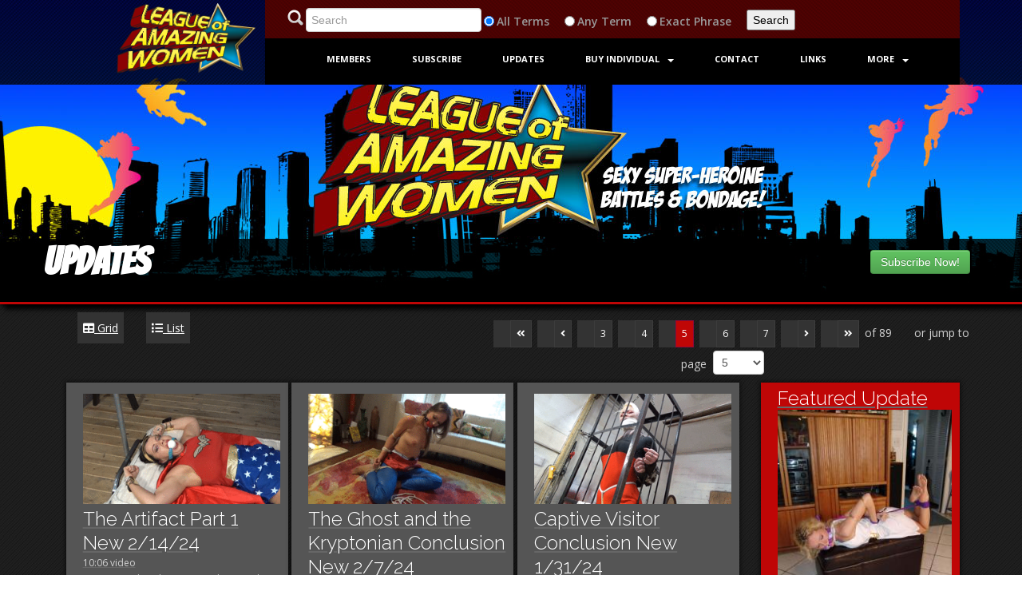

--- FILE ---
content_type: text/html; charset=UTF-8
request_url: https://leagueofamazingwomen.com/x-new/new-preview-grid.php?page=5&user=leagueofamazingwomen
body_size: 54592
content:

<!DOCTYPE html>
<html xmlns="http://www.w3.org/1999/xhtml">
<head>
<title>leagueofamazingwomen</title>
<!--[if lt IE 9]>
	<script src="js/html5shiv.js"></script>
<![endif]-->


<meta http-equiv="Content-Type" content="text/html;charset=UTF-8"/>
<meta name="viewport" content="width=device-width, initial-scale=1.0"/>

<link rel="icon" type="image/png" sizes="16x16" href="/images/favicon-16.png">
<link rel="icon" type="image/png" sizes="32x32" href="/images/favicon-32.png">
<link rel="icon" type="image/png" sizes="96x96" href="/images/favicon-96.png">
<link rel="icon" type="image/png" sizes="128x128" href="/images/favicon-128.png">
<link rel="icon" type="image/png" sizes="180x180" href="/images/favicon-180.png">
<link rel="icon" type="image/png" sizes="192x192" href="/images/favicon-192.png">
<link rel="icon" type="image/png" sizes="512x512" href="/images/favicon-512.png">

<link href="/x-new/css/style.css.php?siteid=354&v=4_01" rel="stylesheet" type="text/css" />
<link href="/x-new/css/custom-responsive.css" rel="stylesheet" type="text/css" />
<link href="/x-new/css/color.css.php?siteid=354" rel="stylesheet" type="text/css" />
<link href="/x-new/css/customfont.css" rel="stylesheet" type="text/css" />
<link href="/x-new/css/bootstrap.css" rel="stylesheet" type="text/css" />
<!--[if lte IE 8]><link rel="stylesheet" type="text/css" href="css/customIE8.css" /><![endif]-->
<link href="/x-new/fontawesome-free-5.13.0-web/css/all.css" rel="stylesheet" type="text/css" />
<link href="/x-new/css/bootstrap-responsive.css" rel="stylesheet" type="text/css" />
<link href="/x-new/css/bootstrap-social.css" rel="stylesheet" type="text/css" />
<link href="/x-new/css/jquery.mCustomScrollbar.css" rel="stylesheet" type="text/css" />
<link href="/x-new/css/music-player.css" rel="stylesheet" type="text/css" />
<link href="/x-new/css/fontnew.css.php" rel="stylesheet" type="text/css" />
<link href="/x-new/css/quill.css" rel="stylesheet" type="text/css" />




	<link href="/x-new/css/agecheck.css" rel="stylesheet" />



<!-- Css Files End -->

<script type="text/javascript">
if (top.location!= self.location) { top.location = self.location.href }

function isInt(value) {
  return !isNaN(value) && (function(x) { return (x | 0) === x; })(parseFloat(value))
}

function ValidateTip(f)
	{
	var nTip = document.getElementById('frmTip').tipAmount.value;
	
	if ( isInt(nTip) && nTip >= 5 && nTip <= 500 )
		{
		return true;
		}
	else
		{
		alert("The tip value must be a whole number between $5 and $500");
		return false;
		}
	}
</script>
</head>

<body>
	<script>
		(function(i,s,o,g,r,a,m){i['GoogleAnalyticsObject']=r;i[r]=i[r]||function(){
		(i[r].q=i[r].q||[]).push(arguments)},i[r].l=1*new Date();a=s.createElement(o),
		m=s.getElementsByTagName(o)[0];a.async=1;a.src=g;m.parentNode.insertBefore(a,m)
		})(window,document,'script','//www.google-analytics.com/analytics.js','ga');

		ga('create', 'UA-75789276-1', 'auto');
		ga('send', 'pageview');

	</script>

<div id="home_nl" class="wrapper home_wrapper"> 

  <!-- Header Start -->
  
  <header id="header">
    <div class="container">
      <div class="row-fluid">
        <div class="top-bar">
          <div class="span3">
            <div id="logo"> <a href="/x-new/leagueofamazingwomen/preview/"> <img class="logo_img" src="/x/users/leagueofamazingwomen/admin/title.png" alt="XSiteAbility.com"/> </a> </div>
          </div>
          <div class="span9 topbar-right">
            <div class="row-fluid">
				<form action="/x-new/new-preview-list.php" method="get" id="search">
				  <div class="span12 news-bg">
					<span class="span9">
						<img src="/x-new/common/magglass.png" />
						<input type="hidden" name="user" value="leagueofamazingwomen" />
						<input type="text" name="search" id="search" placeholder="Search" />
						<input type="radio" name="type" id="sAll" value="all" checked />
						<label for="sAll" id="all">All</label>
						<input type="radio" name="type" id="sAny" value="any" />
						<label for="sAny" id="any">Any</label>
						<input type="radio" name="type" id="sExact" value="exact" />
						<label for="sExact" id="exact">Exact</label>
						<input type="submit" class="search" name="submit" value="Search" />
					</span>
				  </div>
				</form>
            </div>
            <div class="row-fluid">
              <div class="span12">
                <div class="nav-holder">
                  <nav id="nav">
                    <div class="navbar navbar-inverse">
                      <div class="navbar-inner">
                        <button data-target=".nav-collapse" data-toggle="collapse" class="btn btn-navbar" type="button"> <span class="icon-bar"></span> <span class="icon-bar"></span> <span class="icon-bar"></span> </button>
                        <div class="nav-collapse collapse">

								<ul class="nav">
									<li> <a href="/x/users/leagueofamazingwomen/content/login.php?user=leagueofamazingwomen">Members</a> </li>
									<li> <a href="https://xsiteability.com/x-new/leagueofamazingwomen/join/">Subscribe</a> </li>
									<li> <a href="/x-new/leagueofamazingwomen/preview/">Updates</a> </li>
									<li class="dropdown"> <a data-toggle="dropdown" href="#" class="dropdown-toggle">Buy Individual<b class="caret"></b></a>
										<ul class="dropdown-menu">
											<li><a href="/x-new/leagueofamazingwomen/preview/">Videos & Photos</a></li>
											<li><a href="/x-new/leagueofamazingwomen/preview/">Pay-Per-View</a></li>
										</ul>
									</li>

								
								
								
								

									<li> <a href="/x-new/new-contact.php?user=leagueofamazingwomen">Contact</a> </li>
									<li> <a href="/x-new/leagueofamazingwomen/links/">Links</a> </li>



									
                            <li class="dropdown"> <a data-toggle="dropdown" href="#" class="dropdown-toggle">More<b class="caret"></b> </a>
                              <ul class="dropdown-menu">
									<li><a href="/x-new/new-blog.php?user=leagueofamazingwomen">Blog</a></li>

									<li><a href="/x-new/new-custom.php?pagetitle=mypage-HEROINES&user=leagueofamazingwomen">HEROINES!</a></li>

									<li><a href="/x-new/new-custom.php?pagetitle=mypage-VILLAINESSES&user=leagueofamazingwomen">VILLAINESSES!</a></li>

								  </ul>
								</li>



								</ul>
                        </div>
                        <!--/.nav-collapse --> 
                      </div>
                      <!-- /.navbar-inner --> 
                    </div>
                  </nav>
                </div>
              </div>
            </div>
          </div>
        </div>
      </div>
    </div>
    <!-- Top Bar End --> 
  </header>
  
  <!-- Main Image with Title -->
  <div class="album-main-image">
    <div class="subpage-title-bg">
      <div class="container">
        <div class="row-fluid">
          <div class="span8">
            <h2 id="pageTitle">Updates</h2>
          </div>
          <div class="span4" style="text-align:right;">
			<form action="/x-new/leagueofamazingwomen/join/" method="post" style="padding-top:1em;">
				<input type="submit" class="btn btn-success" value="Subscribe Now!" />
			</form>
          </div>

        </div>
      </div>
    </div>
  </div>
  <!-- Header End -->
  <div class="clear"></div>

  <div class="container mtop3"> 
    <!-- Album Content Main Div Start -->
    
    <div class="row-fluid">
      <div class="span12">
        <div class="layout-type">
          <ul id="gridlist">
            <li><a href="/x-new/new-preview-grid.php?page=5&user=leagueofamazingwomen"><i class="fas fa-table"></i> Grid</a></li>
            <li><a href="/x-new/new-preview-list.php?page=5&user=leagueofamazingwomen"><i class="fas fa-list"></i> List</a></li>
          </ul>
		<div class="blog-paging">
		  <ul>
				<li class="pp"><a href="/x-new/new-preview-grid.php?page=1&user=leagueofamazingwomen"> <i class="fas fa-angle-double-left"></i> </a></li>
			<li class="p"><a href="/x-new/new-preview-grid.php?page=4&user=leagueofamazingwomen"> <i class="fas fa-angle-left"></i> </a></li>
				<li class="pn"><a href="/x-new/new-preview-grid.php?page=3&user=leagueofamazingwomen"> 3 </a></li>
				<li class="pn"><a href="/x-new/new-preview-grid.php?page=4&user=leagueofamazingwomen"> 4 </a></li>
				<li><a href="/x-new/new-preview-grid.php?page=5&user=leagueofamazingwomen" class="active"> 5 </a></li>
				<li class="pn"><a href="/x-new/new-preview-grid.php?page=6&user=leagueofamazingwomen"> 6 </a></li>
				<li class="pn"><a href="/x-new/new-preview-grid.php?page=7&user=leagueofamazingwomen"> 7 </a></li>
				<li class="n"><a href="/x-new/new-preview-grid.php?page=6&user=leagueofamazingwomen"> <i class="fas fa-angle-right"></i> </a></li>
			<li class="nn"><a href="/x-new/new-preview-grid.php?page=89&user=leagueofamazingwomen"> <i class="fas fa-angle-double-right"></i> </a></li>
			  </ul>
			of 89			
				<span id="pagejump">
				or jump to page
				<select id="paging" onchange="ChangePage(this.value, 'grid', 'leagueofamazingwomen');">
						<option value="1">1</option>
						<option value="2">2</option>
						<option value="3">3</option>
						<option value="4">4</option>
						<option value="5" SELECTED>5</option>
						<option value="6">6</option>
						<option value="7">7</option>
						<option value="8">8</option>
						<option value="9">9</option>
						<option value="10">10</option>
						<option value="11">11</option>
						<option value="12">12</option>
						<option value="13">13</option>
						<option value="14">14</option>
						<option value="15">15</option>
						<option value="16">16</option>
						<option value="17">17</option>
						<option value="18">18</option>
						<option value="19">19</option>
						<option value="20">20</option>
						<option value="21">21</option>
						<option value="22">22</option>
						<option value="23">23</option>
						<option value="24">24</option>
						<option value="25">25</option>
						<option value="26">26</option>
						<option value="27">27</option>
						<option value="28">28</option>
						<option value="29">29</option>
						<option value="30">30</option>
						<option value="31">31</option>
						<option value="32">32</option>
						<option value="33">33</option>
						<option value="34">34</option>
						<option value="35">35</option>
						<option value="36">36</option>
						<option value="37">37</option>
						<option value="38">38</option>
						<option value="39">39</option>
						<option value="40">40</option>
						<option value="41">41</option>
						<option value="42">42</option>
						<option value="43">43</option>
						<option value="44">44</option>
						<option value="45">45</option>
						<option value="46">46</option>
						<option value="47">47</option>
						<option value="48">48</option>
						<option value="49">49</option>
						<option value="50">50</option>
						<option value="51">51</option>
						<option value="52">52</option>
						<option value="53">53</option>
						<option value="54">54</option>
						<option value="55">55</option>
						<option value="56">56</option>
						<option value="57">57</option>
						<option value="58">58</option>
						<option value="59">59</option>
						<option value="60">60</option>
						<option value="61">61</option>
						<option value="62">62</option>
						<option value="63">63</option>
						<option value="64">64</option>
						<option value="65">65</option>
						<option value="66">66</option>
						<option value="67">67</option>
						<option value="68">68</option>
						<option value="69">69</option>
						<option value="70">70</option>
						<option value="71">71</option>
						<option value="72">72</option>
						<option value="73">73</option>
						<option value="74">74</option>
						<option value="75">75</option>
						<option value="76">76</option>
						<option value="77">77</option>
						<option value="78">78</option>
						<option value="79">79</option>
						<option value="80">80</option>
						<option value="81">81</option>
						<option value="82">82</option>
						<option value="83">83</option>
						<option value="84">84</option>
						<option value="85">85</option>
						<option value="86">86</option>
						<option value="87">87</option>
						<option value="88">88</option>
						<option value="89">89</option>
					</select>
			</span>
		</div>
        </div>
	  </div>
      <div class="span9">
        <div class="album-view">
          <ul>

            <li class="span4 prevgrid" style="overflow:hidden;">
				<a href="/x-new/new-set.php?setid=132265">
              <div class="album-block">
                <div class="view view-eighth"> <img src="/x/users/leagueofamazingwomen/previews/thumbnails/lawclip021424_tn.gif" class="aimg" alt="leagueofamazingwomen.com - The Artifact Part 1 New 2/14/24 thumbnail" title="leagueofamazingwomen.com - The Artifact Part 1 New 2/14/24 thumbnail" width="300" height="168" />
                  <div class="mask">
						<span>
						</span>
                  </div>
                </div>
                <h4>The Artifact Part 1 New 2/14/24</h4>
				  <p>10:06 video</p>
                <p class="setdesc" style="">Starring Nadia White Narrated By Natalie Charm</p>
              </div>
				</a>
            </li>
            <li class="span4 prevgrid" style="overflow:hidden;">
				<a href="/x-new/new-set.php?setid=131603">
              <div class="album-block">
                <div class="view view-eighth"> <img src="/x/users/leagueofamazingwomen/previews/thumbnails/law020724_tn.gif" class="aimg" alt="leagueofamazingwomen.com - The Ghost and the Kryptonian Conclusion New 2/7/24 thumbnail" title="leagueofamazingwomen.com - The Ghost and the Kryptonian Conclusion New 2/7/24 thumbnail" width="300" height="168" />
                  <div class="mask">
						<span>
						</span>
                  </div>
                </div>
                <h4>The Ghost and the Kryptonian Conclusion New 2/7/24</h4>
				  <p>7:43 video</p>
                <p class="setdesc" style="">Starring Rachel Adams</p>
              </div>
				</a>
            </li>
            <li class="span4 prevgrid" style="overflow:hidden;">
				<a href="/x-new/new-set.php?setid=131602">
              <div class="album-block">
                <div class="view view-eighth"> <img src="/x/users/leagueofamazingwomen/previews/thumbnails/lawclip013124_tn.gif" class="aimg" alt="leagueofamazingwomen.com - Captive Visitor Conclusion New 1/31/24 thumbnail" title="leagueofamazingwomen.com - Captive Visitor Conclusion New 1/31/24 thumbnail" width="300" height="168" />
                  <div class="mask">
						<span>
						</span>
                  </div>
                </div>
                <h4>Captive Visitor Conclusion New 1/31/24</h4>
				  <p>7:56 video</p>
                <p class="setdesc" style="">Starring Lexie Lane</p>
              </div>
				</a>
            </li>
          </ul>

          <ul>

            <li class="span4 prevgrid" style="overflow:hidden;">
				<a href="/x-new/new-set.php?setid=131313">
              <div class="album-block">
                <div class="view view-eighth"> <img src="/x/users/leagueofamazingwomen/previews/thumbnails/lawclip012424_tn.gif" class="aimg" alt="leagueofamazingwomen.com - A Quest Interrupted Conclusion New 1/24/24 thumbnail" title="leagueofamazingwomen.com - A Quest Interrupted Conclusion New 1/24/24 thumbnail" width="300" height="168" />
                  <div class="mask">
						<span>
						</span>
                  </div>
                </div>
                <h4>A Quest Interrupted Conclusion New 1/24/24</h4>
				  <p>10:17 video</p>
                <p class="setdesc" style="">Starring Slyyy and Natalie Charm</p>
              </div>
				</a>
            </li>
            <li class="span4 prevgrid" style="overflow:hidden;">
				<a href="/x-new/new-set.php?setid=130990">
              <div class="album-block">
                <div class="view view-eighth"> <img src="/x/users/leagueofamazingwomen/previews/thumbnails/lawclip011724_tn.gif" class="aimg" alt="leagueofamazingwomen.com - What The Hell??? Part 1 New 1/17/24 thumbnail" title="leagueofamazingwomen.com - What The Hell??? Part 1 New 1/17/24 thumbnail" width="300" height="168" />
                  <div class="mask">
						<span>
						</span>
                  </div>
                </div>
                <h4>What The Hell??? Part 1 New 1/17/24</h4>
				  <p>9:10 video</p>
                <p class="setdesc" style="">Starring Zooey Ziptie and Emily Addams</p>
              </div>
				</a>
            </li>
            <li class="span4 prevgrid" style="overflow:hidden;">
				<a href="/x-new/new-set.php?setid=130495">
              <div class="album-block">
                <div class="view view-eighth"> <img src="/x/users/leagueofamazingwomen/previews/thumbnails/lawvlip011024_tn.gif" class="aimg" alt="leagueofamazingwomen.com - What&#039;s Her Beef with Canada New 01/10/24 thumbnail" title="leagueofamazingwomen.com - What&#039;s Her Beef with Canada New 01/10/24 thumbnail" width="300" height="168" />
                  <div class="mask">
						<span>
						</span>
                  </div>
                </div>
                <h4>What&#039;s Her Beef with Canada New 01/10/24</h4>
				  <p>16:25 video</p>
                <p class="setdesc" style="">Starring Slyyy and Fayth</p>
              </div>
				</a>
            </li>
          </ul>

          <ul>

            <li class="span4 prevgrid" style="overflow:hidden;">
				<a href="/x-new/new-set.php?setid=129952">
              <div class="album-block">
                <div class="view view-eighth"> <img src="/x/users/leagueofamazingwomen/previews/thumbnails/lawclip010324_tn.gif" class="aimg" alt="leagueofamazingwomen.com - The Ghost and the Kryptonian Part 2 New  1/3/24 thumbnail" title="leagueofamazingwomen.com - The Ghost and the Kryptonian Part 2 New  1/3/24 thumbnail" width="300" height="168" />
                  <div class="mask">
						<span>
						</span>
                  </div>
                </div>
                <h4>The Ghost and the Kryptonian Part 2 New  1/3/24</h4>
				  <p>8:39 video</p>
                <p class="setdesc" style="">Starring Rachel Adams</p>
              </div>
				</a>
            </li>
            <li class="span4 prevgrid" style="overflow:hidden;">
				<a href="/x-new/new-set.php?setid=129748">
              <div class="album-block">
                <div class="view view-eighth"> <img src="/x/users/leagueofamazingwomen/previews/thumbnails/lawclip122723_tn.gif" class="aimg" alt="leagueofamazingwomen.com - A Quest Interrupted Part 3 New 12/27/23 thumbnail" title="leagueofamazingwomen.com - A Quest Interrupted Part 3 New 12/27/23 thumbnail" width="300" height="168" />
                  <div class="mask">
						<span>
						</span>
                  </div>
                </div>
                <h4>A Quest Interrupted Part 3 New 12/27/23</h4>
				  <p>10:18 video</p>
                <p class="setdesc" style="">Starring Natalie Charm and Slyyy</p>
              </div>
				</a>
            </li>
            <li class="span4 prevgrid" style="overflow:hidden;">
				<a href="/x-new/new-set.php?setid=129513">
              <div class="album-block">
                <div class="view view-eighth"> <img src="/x/users/leagueofamazingwomen/previews/thumbnails/lawclip122023_tn.gif" class="aimg" alt="leagueofamazingwomen.com - Captive Visitor New 12/20/23 thumbnail" title="leagueofamazingwomen.com - Captive Visitor New 12/20/23 thumbnail" width="300" height="168" />
                  <div class="mask">
						<span>
						</span>
                  </div>
                </div>
                <h4>Captive Visitor New 12/20/23</h4>
				  <p>8:34 video</p>
                <p class="setdesc" style="">Starring Lexi Lane</p>
              </div>
				</a>
            </li>
          </ul>

          <ul>

            <li class="span4 prevgrid" style="overflow:hidden;">
				<a href="/x-new/new-set.php?setid=129141">
              <div class="album-block">
                <div class="view view-eighth"> <img src="/x/users/leagueofamazingwomen/previews/thumbnails/lawclip121323_tn.gif" class="aimg" alt="leagueofamazingwomen.com - What&#039;s Her Beef with Canada New 12/13/23 thumbnail" title="leagueofamazingwomen.com - What&#039;s Her Beef with Canada New 12/13/23 thumbnail" width="300" height="168" />
                  <div class="mask">
						<span>
						</span>
                  </div>
                </div>
                <h4>What&#039;s Her Beef with Canada New 12/13/23</h4>
				  <p>11:15 video</p>
                <p class="setdesc" style="">Starring Fayth and Slyyy</p>
              </div>
				</a>
            </li>
            <li class="span4 prevgrid" style="overflow:hidden;">
				<a href="/x-new/new-set.php?setid=128003">
              <div class="album-block">
                <div class="view view-eighth"> <img src="/x/users/leagueofamazingwomen/previews/thumbnails/lawclip120623_tn.gif" class="aimg" alt="leagueofamazingwomen.com - A Quest Interrupted Part 2 New 12/6/23 thumbnail" title="leagueofamazingwomen.com - A Quest Interrupted Part 2 New 12/6/23 thumbnail" width="300" height="168" />
                  <div class="mask">
						<span>
						</span>
                  </div>
                </div>
                <h4>A Quest Interrupted Part 2 New 12/6/23</h4>
				  <p>11:39 video</p>
                <p class="setdesc" style="">Staring Slyyy and Natalie Charm</p>
              </div>
				</a>
            </li>
            <li class="span4 prevgrid" style="overflow:hidden;">
				<a href="/x-new/new-set.php?setid=128000">
              <div class="album-block">
                <div class="view view-eighth"> <img src="/x/users/leagueofamazingwomen/previews/thumbnails/lawclip112223_tn.gif" class="aimg" alt="leagueofamazingwomen.com - A Super Mistake Part 1 New 11/22/23 thumbnail" title="leagueofamazingwomen.com - A Super Mistake Part 1 New 11/22/23 thumbnail" width="300" height="168" />
                  <div class="mask">
						<span>
						</span>
                  </div>
                </div>
                <h4>A Super Mistake Part 1 New 11/22/23</h4>
				  <p>10:36 video</p>
                <p class="setdesc" style="">Starring Roxie Rae Orias Bastet and Gigi Lyn</p>
              </div>
				</a>
            </li>
          </ul>

          <ul>

            <li class="span4 prevgrid" style="overflow:hidden;">
				<a href="/x-new/new-set.php?setid=127999">
              <div class="album-block">
                <div class="view view-eighth"> <img src="/x/users/leagueofamazingwomen/previews/thumbnails/lawclip111523_tn.gif" class="aimg" alt="leagueofamazingwomen.com - I Am the Strongest  Conclusion  New 11/15/23 thumbnail" title="leagueofamazingwomen.com - I Am the Strongest  Conclusion  New 11/15/23 thumbnail" width="300" height="168" />
                  <div class="mask">
						<span>
						</span>
                  </div>
                </div>
                <h4>I Am the Strongest  Conclusion  New 11/15/23</h4>
				  <p>19:43 video</p>
                <p class="setdesc" style="">Staring Kitty Quinzell and Zooey Ziptie</p>
              </div>
				</a>
            </li>
            <li class="span4 prevgrid" style="overflow:hidden;">
				<a href="/x-new/new-set.php?setid=127875">
              <div class="album-block">
                <div class="view view-eighth"> <img src="/x/users/leagueofamazingwomen/previews/thumbnails/lawc lip110823_tn.gif" class="aimg" alt="leagueofamazingwomen.com - The Ghost and the Kryptonian Part 1 New 11/8/23 thumbnail" title="leagueofamazingwomen.com - The Ghost and the Kryptonian Part 1 New 11/8/23 thumbnail" width="300" height="168" />
                  <div class="mask">
						<span>
						</span>
                  </div>
                </div>
                <h4>The Ghost and the Kryptonian Part 1 New 11/8/23</h4>
				  <p>10:14 video</p>
                <p class="setdesc" style="">Staring Rachel Adams</p>
              </div>
				</a>
            </li>
            <li class="span4 prevgrid" style="overflow:hidden;">
				<a href="/x-new/new-set.php?setid=127683">
              <div class="album-block">
                <div class="view view-eighth"> <img src="/x/users/leagueofamazingwomen/previews/thumbnails/lawclip110123_tn.gif" class="aimg" alt="leagueofamazingwomen.com - Contest Time with the American Avengers Conclusion New 11/1/23 thumbnail" title="leagueofamazingwomen.com - Contest Time with the American Avengers Conclusion New 11/1/23 thumbnail" width="300" height="168" />
                  <div class="mask">
						<span>
						</span>
                  </div>
                </div>
                <h4>Contest Time with the American Avengers Conclusion New 11/1/23</h4>
				  <p>16:54 video</p>
                <p class="setdesc" style="">Starring Kode Evans and London Evans</p>
              </div>
				</a>
            </li>
          </ul>

          <ul>

            <li class="span4 prevgrid" style="overflow:hidden;">
				<a href="/x-new/new-set.php?setid=127569">
              <div class="album-block">
                <div class="view view-eighth"> <img src="/x/users/leagueofamazingwomen/previews/thumbnails/lawclip102523_tn.gif" class="aimg" alt="leagueofamazingwomen.com - A Quest Interrupted Part 1 New 10/25/23 thumbnail" title="leagueofamazingwomen.com - A Quest Interrupted Part 1 New 10/25/23 thumbnail" width="300" height="168" />
                  <div class="mask">
						<span>
						</span>
                  </div>
                </div>
                <h4>A Quest Interrupted Part 1 New 10/25/23</h4>
				  <p>10:13 video</p>
                <p class="setdesc" style="">Starring Slyyy and Natalie Charm</p>
              </div>
				</a>
            </li>
            <li class="span4 prevgrid" style="overflow:hidden;">
				<a href="/x-new/new-set.php?setid=127442">
              <div class="album-block">
                <div class="view view-eighth"> <img src="/x/users/leagueofamazingwomen/previews/thumbnails/law101823_tn.gif" class="aimg" alt="leagueofamazingwomen.com - Super Girl&#039;s Training Day Conclusion  New 10/18/23 thumbnail" title="leagueofamazingwomen.com - Super Girl&#039;s Training Day Conclusion  New 10/18/23 thumbnail" width="300" height="168" />
                  <div class="mask">
						<span>
						</span>
                  </div>
                </div>
                <h4>Super Girl&#039;s Training Day Conclusion  New 10/18/23</h4>
				  <p>13:15 video</p>
                <p class="setdesc" style="">Staring Paris Love and Rachel Adams</p>
              </div>
				</a>
            </li>
            <li class="span4 prevgrid" style="overflow:hidden;">
				<a href="/x-new/new-set.php?setid=127366">
              <div class="album-block">
                <div class="view view-eighth"> <img src="/x/users/leagueofamazingwomen/previews/thumbnails/lawclip101123_tn.gif" class="aimg" alt="leagueofamazingwomen.com - Dazzler Gets Dazzled End 10/11/23 thumbnail" title="leagueofamazingwomen.com - Dazzler Gets Dazzled End 10/11/23 thumbnail" width="300" height="168" />
                  <div class="mask">
						<span>
						</span>
                  </div>
                </div>
                <h4>Dazzler Gets Dazzled End 10/11/23</h4>
				  <p>9:34 video</p>
                <p class="setdesc" style="">Starring Slyyy</p>
              </div>
				</a>
            </li>
          </ul>

          <ul>

            <li class="span4 prevgrid" style="overflow:hidden;">
				<a href="/x-new/new-set.php?setid=127289">
              <div class="album-block">
                <div class="view view-eighth"> <img src="/x/users/leagueofamazingwomen/previews/thumbnails/lawclip100423_tn.gif" class="aimg" alt="leagueofamazingwomen.com - I Am the Strongest Part 2 New 10/4/23 thumbnail" title="leagueofamazingwomen.com - I Am the Strongest Part 2 New 10/4/23 thumbnail" width="300" height="168" />
                  <div class="mask">
						<span>
						</span>
                  </div>
                </div>
                <h4>I Am the Strongest Part 2 New 10/4/23</h4>
				  <p>12:12 video</p>
                <p class="setdesc" style="">Starring Kitty Quinzell and Zooey Ziptie</p>
              </div>
				</a>
            </li>
            <li class="span4 prevgrid" style="overflow:hidden;">
				<a href="/x-new/new-set.php?setid=127105">
              <div class="album-block">
                <div class="view view-eighth"> <img src="/x/users/leagueofamazingwomen/previews/thumbnails/lawclip092723_tn.gif" class="aimg" alt="leagueofamazingwomen.com - Contest Time with the American Avengers 2 New 092723 thumbnail" title="leagueofamazingwomen.com - Contest Time with the American Avengers 2 New 092723 thumbnail" width="300" height="168" />
                  <div class="mask">
						<span>
						</span>
                  </div>
                </div>
                <h4>Contest Time with the American Avengers 2 New 092723</h4>
				  <p>13:19 video</p>
                <p class="setdesc" style="">Starring Kode Evans and London Evans</p>
              </div>
				</a>
            </li>
            <li class="span4 prevgrid" style="overflow:hidden;">
				<a href="/x-new/new-set.php?setid=126946">
              <div class="album-block">
                <div class="view view-eighth"> <img src="/x/users/leagueofamazingwomen/previews/thumbnails/Lawclip092023_tn.gif" class="aimg" alt="leagueofamazingwomen.com - Invincible Girl In Over Her Head Conclusion New 9/20/23 thumbnail" title="leagueofamazingwomen.com - Invincible Girl In Over Her Head Conclusion New 9/20/23 thumbnail" width="300" height="168" />
                  <div class="mask">
						<span>
						</span>
                  </div>
                </div>
                <h4>Invincible Girl In Over Her Head Conclusion New 9/20/23</h4>
				  <p>14:29 video</p>
                <p class="setdesc" style="">Starring&nbsp;<span style="color: #d1d1d1; font-family: 'Open Sans', sans-serif; font-size: 12px;">Araneae Mactans and Kendra James</span></p>
              </div>
				</a>
            </li>
          </ul>

          <ul>

            <li class="span4 prevgrid" style="overflow:hidden;">
				<a href="/x-new/new-set.php?setid=123999">
              <div class="album-block">
                <div class="view view-eighth"> <img src="/x/users/leagueofamazingwomen/previews/thumbnails/lawclip091323_tn.gif" class="aimg" alt="leagueofamazingwomen.com - Super Girl&#039;s Training Day Part 2 New 9/13/23 thumbnail" title="leagueofamazingwomen.com - Super Girl&#039;s Training Day Part 2 New 9/13/23 thumbnail" width="300" height="168" />
                  <div class="mask">
						<span>
						</span>
                  </div>
                </div>
                <h4>Super Girl&#039;s Training Day Part 2 New 9/13/23</h4>
				  <p>8:37 video</p>
                <p class="setdesc" style="">Starring Paris Love and Rachel Adams</p>
              </div>
				</a>
            </li>
            <li class="span4 prevgrid" style="overflow:hidden;">
				<a href="/x-new/new-set.php?setid=123997">
              <div class="album-block">
                <div class="view view-eighth"> <img src="/x/users/leagueofamazingwomen/previews/thumbnails/lawclip090623_tn.gif" class="aimg" alt="leagueofamazingwomen.com - Dazzler Gets Dazzled Part 2 New 9/6/23 thumbnail" title="leagueofamazingwomen.com - Dazzler Gets Dazzled Part 2 New 9/6/23 thumbnail" width="300" height="168" />
                  <div class="mask">
						<span>
						</span>
                  </div>
                </div>
                <h4>Dazzler Gets Dazzled Part 2 New 9/6/23</h4>
				  <p>18:53 video</p>
                <p class="setdesc" style="">Starring Slyyy</p>
              </div>
				</a>
            </li>
            <li class="span4 prevgrid" style="overflow:hidden;">
				<a href="/x-new/new-set.php?setid=123995">
              <div class="album-block">
                <div class="view view-eighth"> <img src="/x/users/leagueofamazingwomen/previews/thumbnails/law083023_tn.gif" class="aimg" alt="leagueofamazingwomen.com - I Am rge Strongest Part 1 New 083023 thumbnail" title="leagueofamazingwomen.com - I Am rge Strongest Part 1 New 083023 thumbnail" width="300" height="168" />
                  <div class="mask">
						<span>
						</span>
                  </div>
                </div>
                <h4>I Am rge Strongest Part 1 New 083023</h4>
				  <p>17:37 video</p>
                <p class="setdesc" style="">Starring Kitty Quinzell and Zoey Ziptie</p>
              </div>
				</a>
            </li>
          </ul>

        </div>
      </div>
	  
    <div class="row-fluid">
	  <div class="span3">
        <div class="album-view">
          <ul>
            <li class="prevgrid feat" style="overflow:hidden;">
				<a href="/x-new/new-set.php?setid=12557">
				<h4>Featured Update</h4>
              <div class="album-block">
                <div class="view view-eighth"> <img src="/x/users/leagueofamazingwomen/previews/thumbnails/067771837.jpg" class="aimg" alt="leagueofamazingwomen.com - A Goddess Falls thumbnail" title="leagueofamazingwomen.com - A Goddess Falls thumbnail" width="225" height="300" />
                  <div class="mask">
						<span>
						</span>
                  </div>
                </div>
                <h4>A Goddess Falls</h4>
				  <p>43 photos</p>
                <p class="setdesc" style=""><p>Starring Anna Lieb as Goddess and Michelle Peters as Bounty Hunter</p>
<p>&nbsp;</p></p>
              </div>
				</a>
            </li>
            <li class="prevgrid feat" style="overflow:hidden;">
				<a href="/x-new/new-set.php?setid=13729">
				<h4>Featured Update</h4>
              <div class="album-block">
                <div class="view view-eighth"> <img src="/x/users/leagueofamazingwomen/previews/thumbnails/091120952.gif" class="aimg" alt="leagueofamazingwomen.com - Justice Gets Served thumbnail" title="leagueofamazingwomen.com - Justice Gets Served thumbnail" width="300" height="225" />
                  <div class="mask">
						<span>
						</span>
                  </div>
                </div>
                <h4>Justice Gets Served</h4>
				  <p>4:28 video</p>
                <p class="setdesc" style=""><p>Justice is defeated by the evil Luna!</p></p>
              </div>
				</a>
            </li>
            <li class="prevgrid feat" style="overflow:hidden;">
				<a href="/x-new/new-set.php?setid=12591">
				<h4>Featured Update</h4>
              <div class="album-block">
                <div class="view view-eighth"> <img src="/x/users/leagueofamazingwomen/previews/thumbnails/038875018.gif" class="aimg" alt="leagueofamazingwomen.com - Going Nowhere Fast thumbnail" title="leagueofamazingwomen.com - Going Nowhere Fast thumbnail" width="300" height="225" />
                  <div class="mask">
						<span>
						</span>
                  </div>
                </div>
                <h4>Going Nowhere Fast</h4>
				  <p>3:26 video</p>
                <p class="setdesc" style=""><p>Super speedster Slip Stream (Kendra James) is defeated by the evil Cherry Bomb (Alexis Grace)</p></p>
              </div>
				</a>
            </li>
            <li class="prevgrid feat" style="overflow:hidden;">
				<a href="/x-new/new-set.php?setid=12586">
				<h4>Featured Update</h4>
              <div class="album-block">
                <div class="view view-eighth"> <img src="/x/users/leagueofamazingwomen/previews/thumbnails/084453685.gif" class="aimg" alt="leagueofamazingwomen.com - Venom&#039;s Dinner Guest thumbnail" title="leagueofamazingwomen.com - Venom&#039;s Dinner Guest thumbnail" width="300" height="225" />
                  <div class="mask">
						<span>
						</span>
                  </div>
                </div>
                <h4>Venom&#039;s Dinner Guest</h4>
				  <p>3:37 video</p>
                <p class="setdesc" style=""><p>Tomiko as Wonder Tomi comes home and is ready tpo have dinner. But Venom Valentine (Jessica Nova) and Madame Dragon (Evelyn Rose) have othe rplans fpor the mighty heroine!</p></p>
              </div>
				</a>
            </li>
            <li class="prevgrid feat" style="overflow:hidden;">
				<a href="/x-new/new-set.php?setid=12555">
				<h4>Featured Update</h4>
              <div class="album-block">
                <div class="view view-eighth"> <img src="/x/users/leagueofamazingwomen/previews/thumbnails/062997914.gif" class="aimg" alt="leagueofamazingwomen.com - Patriot Girl&#039;s bed Room Ambush thumbnail" title="leagueofamazingwomen.com - Patriot Girl&#039;s bed Room Ambush thumbnail" width="300" height="225" />
                  <div class="mask">
						<span>
						</span>
                  </div>
                </div>
                <h4>Patriot Girl&#039;s bed Room Ambush</h4>
				  <p>3:22 video</p>
                <p class="setdesc" style=""><p>Poor Patriot Girl (Mandy Taylor), after a long night of crime fighting she thought she would go home and rest. But Badd Kitty had other ideas!</p></p>
              </div>
				</a>
            </li>
            <li class="prevgrid feat" style="overflow:hidden;">
				<a href="/x-new/new-set.php?setid=12599">
				<h4>Featured Update</h4>
              <div class="album-block">
                <div class="view view-eighth"> <img src="/x/users/leagueofamazingwomen/previews/thumbnails/035805282.jpg" class="aimg" alt="leagueofamazingwomen.com - Spring Planting Part 1 thumbnail" title="leagueofamazingwomen.com - Spring Planting Part 1 thumbnail" width="199" height="300" />
                  <div class="mask">
						<span>
						</span>
                  </div>
                </div>
                <h4>Spring Planting Part 1</h4>
				  <p>40 photos</p>
                <p class="setdesc" style=""><p>Starring Tomiko as Golden Avenger &amp; Alice Malice as Annie Arbor</p>
<p>&nbsp;</p>
<p>&nbsp;</p></p>
              </div>
				</a>
            </li>
            <li class="prevgrid feat" style="overflow:hidden;">
				<a href="/x-new/new-set.php?setid=12678">
				<h4>Featured Update</h4>
              <div class="album-block">
                <div class="view view-eighth"> <img src="/x/users/leagueofamazingwomen/previews/thumbnails/027769604.jpg" class="aimg" alt="leagueofamazingwomen.com - Bounty Hunters Blues Part 3 thumbnail" title="leagueofamazingwomen.com - Bounty Hunters Blues Part 3 thumbnail" width="300" height="237" />
                  <div class="mask">
						<span>
						</span>
                  </div>
                </div>
                <h4>Bounty Hunters Blues Part 3</h4>
				  <p>42 photos</p>
                <p class="setdesc" style=""></p>
              </div>
				</a>
            </li>
            <li class="prevgrid feat" style="overflow:hidden;">
				<a href="/x-new/new-set.php?setid=12637">
				<h4>Featured Update</h4>
              <div class="album-block">
                <div class="view view-eighth"> <img src="/x/users/leagueofamazingwomen/previews/thumbnails/056129092.gif" class="aimg" alt="leagueofamazingwomen.com - Another Villain Captured thumbnail" title="leagueofamazingwomen.com - Another Villain Captured thumbnail" width="300" height="168" />
                  <div class="mask">
						<span>
						</span>
                  </div>
                </div>
                <h4>Another Villain Captured</h4>
				  <p>6:12 video</p>
                <p class="setdesc" style=""><p>Blue Arachnid (Michelle Peters) takes down her rival Red Nemesis !!</p></p>
              </div>
				</a>
            </li>
	  </div>

    </div>
		<div class="blog-paging">
		  <ul>
				<li class="pp"><a href="/x-new/new-preview-grid.php?page=1&user=leagueofamazingwomen"> <i class="fas fa-angle-double-left"></i> </a></li>
			<li class="p"><a href="/x-new/new-preview-grid.php?page=4&user=leagueofamazingwomen"> <i class="fas fa-angle-left"></i> </a></li>
				<li class="pn"><a href="/x-new/new-preview-grid.php?page=3&user=leagueofamazingwomen"> 3 </a></li>
				<li class="pn"><a href="/x-new/new-preview-grid.php?page=4&user=leagueofamazingwomen"> 4 </a></li>
				<li><a href="/x-new/new-preview-grid.php?page=5&user=leagueofamazingwomen" class="active"> 5 </a></li>
				<li class="pn"><a href="/x-new/new-preview-grid.php?page=6&user=leagueofamazingwomen"> 6 </a></li>
				<li class="pn"><a href="/x-new/new-preview-grid.php?page=7&user=leagueofamazingwomen"> 7 </a></li>
				<li class="n"><a href="/x-new/new-preview-grid.php?page=6&user=leagueofamazingwomen"> <i class="fas fa-angle-right"></i> </a></li>
			<li class="nn"><a href="/x-new/new-preview-grid.php?page=89&user=leagueofamazingwomen"> <i class="fas fa-angle-double-right"></i> </a></li>
			  </ul>
			of 89			
				<span id="pagejump">
				or jump to page
				<select id="paging" onchange="ChangePage(this.value, 'grid', 'leagueofamazingwomen');">
						<option value="1">1</option>
						<option value="2">2</option>
						<option value="3">3</option>
						<option value="4">4</option>
						<option value="5" SELECTED>5</option>
						<option value="6">6</option>
						<option value="7">7</option>
						<option value="8">8</option>
						<option value="9">9</option>
						<option value="10">10</option>
						<option value="11">11</option>
						<option value="12">12</option>
						<option value="13">13</option>
						<option value="14">14</option>
						<option value="15">15</option>
						<option value="16">16</option>
						<option value="17">17</option>
						<option value="18">18</option>
						<option value="19">19</option>
						<option value="20">20</option>
						<option value="21">21</option>
						<option value="22">22</option>
						<option value="23">23</option>
						<option value="24">24</option>
						<option value="25">25</option>
						<option value="26">26</option>
						<option value="27">27</option>
						<option value="28">28</option>
						<option value="29">29</option>
						<option value="30">30</option>
						<option value="31">31</option>
						<option value="32">32</option>
						<option value="33">33</option>
						<option value="34">34</option>
						<option value="35">35</option>
						<option value="36">36</option>
						<option value="37">37</option>
						<option value="38">38</option>
						<option value="39">39</option>
						<option value="40">40</option>
						<option value="41">41</option>
						<option value="42">42</option>
						<option value="43">43</option>
						<option value="44">44</option>
						<option value="45">45</option>
						<option value="46">46</option>
						<option value="47">47</option>
						<option value="48">48</option>
						<option value="49">49</option>
						<option value="50">50</option>
						<option value="51">51</option>
						<option value="52">52</option>
						<option value="53">53</option>
						<option value="54">54</option>
						<option value="55">55</option>
						<option value="56">56</option>
						<option value="57">57</option>
						<option value="58">58</option>
						<option value="59">59</option>
						<option value="60">60</option>
						<option value="61">61</option>
						<option value="62">62</option>
						<option value="63">63</option>
						<option value="64">64</option>
						<option value="65">65</option>
						<option value="66">66</option>
						<option value="67">67</option>
						<option value="68">68</option>
						<option value="69">69</option>
						<option value="70">70</option>
						<option value="71">71</option>
						<option value="72">72</option>
						<option value="73">73</option>
						<option value="74">74</option>
						<option value="75">75</option>
						<option value="76">76</option>
						<option value="77">77</option>
						<option value="78">78</option>
						<option value="79">79</option>
						<option value="80">80</option>
						<option value="81">81</option>
						<option value="82">82</option>
						<option value="83">83</option>
						<option value="84">84</option>
						<option value="85">85</option>
						<option value="86">86</option>
						<option value="87">87</option>
						<option value="88">88</option>
						<option value="89">89</option>
					</select>
			</span>
		</div>
  </div>
  <!-- Blog Content Main Div End --> 
  


 
    <!-- Footer Copyrights-->
    
    <div class="content crbg ptop1 ">
      <div class="container">
        <div class="row-fluid">
          <div class="col-12">
            <p class="crr text-center" style="float:inherit;">
				18 U.S.C. § 2257 Record Keeping Compliance Statement can be found by clicking
				<a target="_blank" href="/x/users/leagueofamazingwomen/admin/2257.gif">here</a>.
				<br />
				All material contained within this website is &copy; 2026 leagueofamazingwomen.
			  </p>
            <p class="crr text-center" style="float:inherit;">
				<a href="/x-new/leagueofamazingwomen/links/">LINKS</a> |
				<a href="/x-new/leagueofamazingwomen/preview/">UPDATES</a> |
				<a href="/x/users/leagueofamazingwomen/content/login.php?user=leagueofamazingwomen">MEMBERS</a> |
		
				<a href="https://xsiteability.com/x-new/new-contact.php?user=leagueofamazingwomen">CONTACT</a>
				| <a href="/x-new/leagueofamazingwomen/join/">SUBSCRIBE</a>
			</p>
          </div>
<!--
          <div class="span4">
            <div class="footer-links pull-right"> <a href="index.html">Home</a> | <a href="event.html">Events</a> | <a href="album-grid.html">Album</a> | <a href="blog.html">Blog</a></div>
          </div>
-->
        </div>
      </div>
    </div>
    
    <!-- Footer Copyrights end--> 
    
  </div>
</div>
<!-- Yoti modal -->
<div id="yoti-bluroverlay" style="opacity: 100; display: none;"></div>
<div id="yoti-modal" style="opacity: 1; display: none;">
	<p></p>
	<h2>leagueofamazingwomen.com</h2>
	Powered by <img id="verifylogo" src="/images/logo.png">
	<h2>Age Verification</h2>
	<div id="bod">
		XSiteAbility, under which this website is built and maintained is wholly owned, operated and managed in the state of Florida, USA. We abide by all United States Federal laws and regulations governing citizens, residents, visitors of, and locations within in the United States. Also, as a Florida enterprise, we comply with laws and regulations governing citizens, residents, visitors of, and locations within, the State of Florida.
		<p></p>
		To be compliant with all applicable laws, we are utilizing Yoti for age verification. Click the link below,  it will open in a new window, where you'll do the age verification. When you're done, come back to this window and everything should automatically refresh.
	</div>
	<div style="padding-top: 0.5em;">
		<a id="yoti-link" style="padding-bottom: 8px;" target="_blank" href="https://age.yoti.com?sessionId=&sdkId=fa73ce98-5c5b-4634-b889-1230bd5c5888">Click Here to Verify</a>
	</div>
	<div style="padding-top: 0.5em;">
		<a id="yoti-linklogin" href="/x/users/leagueofamazingwomen/content/login.php">Existing members click here to log in.</a>
	</div>
	<div id="yoti-status">Waiting for Yoti confirmation...</div>
	<div id="yoti-token"></div>
	<div>Status <span id="yoti-statustext">PENDING</span><div>
	<div>Last checked: <span id="yoti-statusts">Never</span></div>
</div>


<!-- Main Div  End --> 

<!-- Js Files --> 
<script type="text/javascript" src="/x-new/js/jquery.min.js"></script> <!-- Jquery --> 
<script type="text/javascript" src="/x-new/js/moderniz.js"></script><!-- moderniz --> 
<script type="text/javascript" src="/x-new/js/bootstrap.js"></script><!-- Bootstrap --> 
<script type="text/javascript" src="/x-new/js/jquery.bxslider.min.js"></script> <!-- bxSlider --> 
<script src="/x-new/js/jquery.mCustomScrollbar.concat.min.js"></script> <!-- Custom Scroll Bar What Our Fans Says About Us --> 
<script type="text/javascript" src="/x-new/js/custom.js"></script><!-- Custom Scripts --> 
<script type="text/javascript" src="/x-new/js/jplayer.playlist.min.js"></script><!-- Music Player --> 
<script type="text/javascript" src="/x-new/js/jquery.jplayer.min.js"></script><!-- Music Player --> 
<script type="text/javascript" src="/x-new/js/jquery.countdown.js"></script><!-- Event Counter -->
<script type="text/javascript" src="/x-new/js/pagination.js"></script>
<script type="text/javascript" src="/x-new/js/jquery.autoellipsis-1.0.10.js"></script><!-- Event Counter --> 


<script>
jQuery(document).ready(function($)  {
$("li.dropdown a").click(function(e){
    $(this).next('ul.dropdown-menu').css("display", "block");
    e.stopPropagation();
  });
});
</script>   


		<script src="https://ajax.googleapis.com/ajax/libs/jquery/3.7.1/jquery.min.js" type="text/javascript"></script>
		<script src="/x-new/js/jquery.agecheck.js" type="text/javascript"></script>

		<script>
		$(document).ready(function(){
			$.ageCheck({
				minAge: 18,
				title: '',

				copy: '<h2>leagueofamazingwomen.com</h2>Powered by [XSALOGO]<h2>Age Verification</h2><div id="bod">Please enter your date of birth below to continue. By clicking SUBMIT, you swear, certify, attest and affirm that you are <strong>18</strong> years of age or older and of legal age and legally permitted to view, consume and/or purchase adult content in your state, province and/or country. If you are not <strong>18</strong> years of age or older, you may not enter.</div><div class="errors"></div>[WIDGETRY]',
				underAgeMsg: '<p></p><h2>leagueofamazingwomen.com</h2>Powered by <img id="verifylogo" src="/images/logo.png"><h2>Age Verification</h2><div id="bod">You do not meet the minimum age to access this site.</div><div class="fields"><button id="ageleave" onclick="window.location.href=\'https://www.google.com\'">Leave</button></div>',
				redirectOnFail: '',
				storage: 'cookie',
				storageExpires: 3653
			});
		}); 
		</script>

</body>
</html>




--- FILE ---
content_type: text/css;charset=UTF-8
request_url: https://leagueofamazingwomen.com/x-new/css/style.css.php?siteid=354&v=4_01
body_size: 120676
content:
/* SERVER: 66.71.241.66 */
/** Table of Content 
Full
-	Import Css Files				Line 	40	 -	44
-	Reset Css						Line 	67 	 -	102
-	Font Families					Line 	47 	 -	65
-	Header 							Line	135  - 	253
-	Slider  						Line 	258  - 	459
-	Top Music  						Line	464  -  495
-	Twitter 						Line	504  -  547
-	Main Nav						Line	552  -  569
-	Video Slider					Line	574  - 	737
-	Latest News						Line	741  -  865
-	Client Testimonials				Line 	869  -  994
-	Event Booking					Line	1000 -  1113
-	Up coming Event Slider			Line	1119 -  1286
-	Featured Artist					Line	1289 -  1319
-	Content Area					Line	1356 -  2090
-	Music Player					Line	2094 -  2102
-	Inner Page Title				Line	2106 -  2125
-	Blog							Line	2135 -	2718
-	Album							Line	2727 - 	3270
-	About Us						Line	3277 -  3569
-	Events							Line    3574 - 	3721
-	Contact							Line    3726 -	3791
-	404								Line	3795 -	3842
-	Search							Line	3849 -	3876
-	Cart							Line	3884 -	4298
-	Reservation						Line	4312 -	4372
-	Services						Line	4377 -	4502
-	Gallery							Line	4508 -	4605
-	Fan Review						Line	4612 -	4670
-	Faq								Line	4677 -	4708
-	Footer							Line	4723 -	4871
-	Tool tip						Line	4878 -	4910
-	Button Hover					Line	4923 -  4935

End of Table of Content Line 37 **/


/*Css Files Imports*/
@import url("jquery.bxslider.css");
@import url("social-icon.css");
@import url("ab-hover-effects.css");
@import url("jquery.mCustomScrollbar.css");
@import url("music-player.css");
/*Css Files Imports end*/


@import url(//fonts.googleapis.com/css?family=Bangers);
@import url(//fonts.googleapis.com/css?family=Open+Sans:300italic,400italic,600italic,700italic,800italic,400,600,700,800);
@import url(//fonts.googleapis.com/css?family=Raleway:400,100,200,300,500,600,700,800,900);
.Bangers {
	font-family: 'Bangers', sans-serif;
}
.Open {
	font-family: 'Open Sans', sans-serif;
}
.raleway {
	font-family: 'Raleway', sans-serif;
}

/*Reset Start Start*/
html, body, div, span, applet, object, iframe, h1, h2, h3, h4, h5, h6, p, blockquote, pre, a, abbr, acronym, address, big, cite, code, del, dfn, em, img, ins, kbd, q, s, samp, small, strike, strong, sub, sup, tt, var, b, u, i, center, dl, dt, dd, ol, ul, li, fieldset, form, label, legend, table, caption, tbody, tfoot, thead, tr, th, td, article, aside, canvas, details, embed, figure, figcaption, footer, header, hgroup, menu, nav, output, ruby, section, summary, time, mark, audio, video {
	margin: 0;
	padding: 0;
	border: 0;
	font-size: 100%;
	font: inherit;
	vertical-align: baseline;
}
/* HTML5 display-role reset for older browsers */
article, aside, details, figcaption, figure, footer, header, hgroup, menu, nav, section {
	display: block;
}
body {
	line-height: 1;
	margin: 0px;
	color: #D1D1D1;
	font-family: 'Open Sans', sans-serif !important;
}

h1, h2, h3, h4, h5, h6 { color: #FFFFFF; }
p {
	color: #D1D1D1;
}
ol, ul {
	list-style: none;
}
blockquote, q {
	quotes: none;
}
blockquote:before, blockquote:after, q:before, q:after {
	content: '';
	content: none;
}
table {
	border-collapse: collapse;
	border-spacing: 0;
}
img1:hover {
	opacity: .9;
	transition: opacity .5s ease-out;
	-moz-transition: opacity .5s ease-out;
	-webkit-transition: opacity .5s ease-out;
	-o-transition: opacity .5s ease-out;
}
/*Reset Start End*/

body {
	background: url(/x-new/common/page-bg.jpg)
	/* background-color: #000000; */
}
.body-boxed {
	background: url(../images/boxed-page-bg.jpg) no-repeat top center #000000;
}
.body-boxed-gray {
	background: url(../images/boxed-page-bg1.jpg) no-repeat top center #000000;
}
/* Pattren Bg */

.pbg {
	background: url(../images/pattren-bg.png);
}
.pbg1 {
	background: url(../images/page-bg.jpg) #000;
}
.pbg2 {
	background: url(../images/pattren2.jpg);
}
.pbg4 {
	background: url(/x-new/common/head-bg.png);
}
.pbg5 {
	background: url(../common/pbg5.jpg);
}
/* ====================================================
 
 Header Start 
 
==================================================== */
 

#wrapper {
	margin: 0px auto;
}
.home_wrapper {
	position: relative;
	margin: 0 auto;
}
.home_wrapper #header {
	position: absolute;
}
.home_wrapper #header-top {
	position: relative;
}
#header, #header-top .head-bg {
	background: url('/x-new/common/head-bg.png');
}
#header {
	background: url('/x-new/common/head-bg.png');
	width: 100%;
	position: relative;
	top: 0;
	left: 0;
	z-index: 1111;
}
/* SubPage Header Start */
.subpage-title-bg {
	width: 100%;
	height: 79px;
	position: absolute;
	bottom: 0;
	border-bottom: 3px solid #BF0606;
	background: url('/x-new/common/pattren3_nopink.png') repeat-x;
	box-shadow: #000 6px 6px 6px;
}
.subpage-title-bg .twitter-updates {
	margin: 18px 0;
	color: #FFF
}
.subpage-title-bg .twitter-updates .icon-twitter {
	color: #FFF
}
.subpage-title-bg h2, h2#indexheader {
	font-family: 'Bangers';
	font-style: normal;
	font-weight: 600;
	color: #FFFFFF;
	font-size: 36pt;
	line-height: 58px;
	display: inline-block
}

.subpage-title-bg h2.small
	{
	font-size: 30px;
	line-height: normal;
	}

.subpage-title-bg .stag {
	display: inline-blockl;
	color: #b0b0b0;
	font-size: 14px;
	font-family: 'Raleway';
	font-style: normal;
	font-weight: 700;
	margin-left: 20px;
}
#logo {
	margin: 0px;
	padding: 0px;
	text-align: left;
}
#logo h1 {
	background: url(../images/logo.png) top center no-repeat;
	height: 137px;
	text-indent: -9999px;
	margin: 0px;
}
.top-bar {
	z-index: 999;
}
.topbar-right {
	background: rgba(0,0,0,0.8);
	background: #000000; /* IE6 & IE7 & IE8 & IE9  */
}
.topbar-right .news-bg {
	line-height: 40px;
	padding-left: 28px;
	white-space:nowrap;
	font-family: 'Open Sans',sans-serif !important;
	font-size: 12px;
	color: #999999;

}
.topbar-right .news-bg .news-text, .date-time {
	color: #FFF;
	font-weight: normal;
	font-size: 12px
}
.date-time {
	padding-left: 10px;
	font-weight: bold;
}

.topbar-right div#search
	{
	padding-top: 0px;
	vertical-align: top;
	}


/* ====================================================
 
 Header End 
 
==================================================== */




/* ====================================================
 
 Slider Start 
 
==================================================== */

.slider-wrapper {
	margin: 0 auto;
	position: relative !important;
}
.slider-wrapper-simple {
	margin: 0 auto;
	position: relative !important;
	height: 600px;
	overflow: hidden;
}
.main-slider {
}
.main-slider img {
	width: 100%
}
.main-slider .bx-wrapper .bx-pager.bx-default-pager a {
}
.slider-wrapper-simple .main-slider .bx-wrapper .bx-controls-direction a {
	position: absolute;
	top: 10% !important;
	outline: 0;
	text-indent: -9999px;
	z-index: 9999;
	width: 31px;
	height: 31px;
}
.main-slider .bx-wrapper .bx-controls-direction a, .slider-wrapper-simple .main-slider .bx-wrapper .bx-controls-direction a {
	position: absolute;
	top: 25% !important;
	outline: 0;
	text-indent: -9999px;
	z-index: 9999;
	width: 31px;
	height: 31px;
}
.main-slider .bx-wrapper .bx-prev, .slider-wrapper-simple .main-slider .bx-wrapper .bx-prev {
	right: 57px;
	background: url(../images/arrew.png) no-repeat 1px;
}
.main-slider .bx-wrapper .bx-next, .slider-wrapper-simple .main-slider .bx-wrapper .bx-next {
	right: 25px;
	background: url(../images/arrew.png) no-repeat right;
}
/* DJ slider  */

.main-dj-slider img {
	width: 100%
}
.main-dj-slider .bx-wrapper .bx-pager {
	position: absolute;
	bottom: 50px;
	right: 25%;
	width: auto;
}
.main-dj-slider .bx-wrapper .bx-pager .bx-pager-item, .main-dj-slider .bx-wrapper .bx-controls-auto .bx-controls-auto-item {
	display: inline-block
}
.main-dj-slider .bx-wrapper .bx-pager.bx-default-pager a {
	background: none repeat scroll 0 0 #fff;
	border-radius: 5px 5px 5px 5px;
	display: block;
	height: 10px;
	margin: 0 5px;
	outline: 0 none;
	text-indent: -9999px;
	width: 10px;
}
.main-dj-slider .bx-wrapper .bx-pager.bx-default-pager a:hover, .main-dj-slider .bx-wrapper .bx-pager.bx-default-pager a.active {
	background: none repeat scroll 0 0 #6b0000;
}
.main-dj-slider .bx-wrapper .bx-controls-direction a {
	display: none;
}
/* DJ slider End  */


/* Slider Curve */
.slider-curve {
	width: 100%;
	bottom: -125px;
	height: 311px;
	z-index: 4444;
	position: absolute;
}
.slider-curve img {
	width: auto !important;
}
.speaker {
	background: url(../images/spekers.png) no-repeat;
	width: 298px;
	height: 202px;
	margin-top: 92px;
}
.slider-curve .curve-col-1 {
	float: left;
	width: 17%
}
.slider-curve .curve-col-2 {
	float: left;
	width: 55%
}
.slider-curve .curve-col-3 {
	float: right;
	width: 22%
}
.tagline {
	transform: rotate(-6.3deg);
	-ms-transform: rotate(-6.3deg); /* IE 9 */
	-webkit-transform: rotate(-6.3deg); /* Safari and Chrome */
	margin-top: 117px;
	float: left;
}
.tagline2 {
	transform: rotate(-4deg);
	-ms-transform: rotate(-4deg); /* IE 9 */
	-webkit-transform: rotate(-4deg); /* Safari and Chrome */
	float: left;
	margin-top: 88px;
	font-family: 'Droid Sans', sans-serif;
	font-size: 18px;
	color: #FFF;
	text-transform: uppercase;
}
/* Slider Curve End */


/* Slider Curve Boxed Layout */
.slider-curve-boxed {
	width: 100%;
	bottom: -190px;
	height: 311px;
	z-index: 4444;
	position: absolute;
	background: url(../images/header-curve-boxed.png) no-repeat;
}
.slider-curve-boxed img {
	width: auto !important;
}
.slider-curve-boxed .speaker {
	background: url(../images/speker-small.png) no-repeat;
	width: 195px;
	height: 127px;
	margin-top: 117px;
}
.slider-curve-boxed .curve-col-1 {
	float: left;
	width: 20%
}
.slider-curve-boxed .curve-col-2 {
	float: left;
	width: 50%
}
.slider-curve-boxed .curve-col-3 {
	float: right;
	width: 26%
}
.slider-curve-boxed .tagline {
	transform: rotate(-6.3deg);
	-ms-transform: rotate(-6.3deg); /* IE 9 */
	-webkit-transform: rotate(-6.3deg); /* Safari and Chrome */
	display: inline-table;
	margin-top: 86px;
}
.slider-curve-boxed .tagline2 {
	transform: rotate(-4deg);
	-ms-transform: rotate(-4deg); /* IE 9 */
	-webkit-transform: rotate(-4deg); /* Safari and Chrome */
	display: inline-table;
	margin-top: 70px;
	font-family: 'Droid Sans', sans-serif;
	font-size: 18px;
	color: #FFF;
	text-transform: uppercase;
}
.slider-curve-boxed .twitter-updates {
	margin-top: 108px;
	display: block
}
.slider-curve-boxed .twitter-updates a {
	color: #fff
}
.slider-curve-boxed .twitter-updates .icon-twitter {
	color: #fff;
	font-size: 40px;
}
.slider-curve-boxed .twitter-updates .icon-twitter:hover {
	color: #1bb2e9;
	-o-transition: .5s;
	-ms-transition: .5s;
	-moz-transition: .5s;
	-webkit-transition: .5s;
	/* ...and now for the proper property */
	transition: .5s;
}
.slider-curve-boxed .twitter-updates ul li {
	display: block;
}
.slider-curve-boxed .twitter-updates li span {
	float: left;
	height: 42px;
	margin-right: 5px;
	width: 42px;
}
/* ====================================================
 
 Slider End 
 
==================================================== */




/* ====================================================
 
 Top Music Player Start
 
==================================================== */

.tplayer-bg {
	background: #010000;
	box-shadow: 2px 2px 2px #151515
}
.tplayer-bg div.jp-audio div.jp-type-single div.jp-interface {
	height: 50px;
}
.tplayer div.jp-audio div.jp-type-single div.jp-interface {
	margin-top: 0px;
}
.tplayer div.jp-audio div.jp-type-single div.jp-progress {
	left: 5%;
	width: 95%;
}
.tplayer div.jp-audio div.jp-progress {
	height: 5px;
	position: absolute;
	top: 23px;
}
/* ====================================================
 
 Top Music Player End
 
==================================================== */








/* ====================================================
 
Twitter Start 

==================================================== */



.twitter-updates {
	margin-top: 140px;
	display: block
}
.twitter-updates a {
	color: #96053c
}
.twitter-updates .icon-twitter {
	color: #101010;
	font-size: 40px;
}
.twitter-updates .icon-twitter:hover {
	color: #1bb2e9;
	-o-transition: .5s;
	-ms-transition: .5s;
	-moz-transition: .5s;
	-webkit-transition: .5s;
	/* ...and now for the proper property */
	transition: .5s;
}
.twitter-updates ul li {
	display: block;
}
.twitter-updates li span {
	float: left;
	height: 42px;
	margin-right: 5px;
	width: 42px;
}
/* ====================================================
 
Twitter End 

==================================================== */




/* ====================================================
 
Main Nav
==================================================== */

.nav-holder {
	margin-top: 4px;
}
.navbar-inverse .nav > li > a {
	font-family: 'Open Sans', sans-serif !important;
	font-weight: bold;
	font-size: 11px;
	color: #FFF;
	text-transform: uppercase;
}
/* ====================================================
 
Main Nav End

==================================================== */


/* ====================================================
 
Video Slider Start

==================================================== */

.video-slider-wrapper {
	margin: 0 auto;
	position: relative !important;
	background: url(../images/video-bg.jpg) no-repeat top center #000;
	padding: 60px 0 60px 0px;
}
.videoslider {
}
.video-container .bx-wrapper .bx-controls-direction a {
	display: none;
}
.video-container #bx-pager ul {
	display: block;
	margin-top: 20px;
}
.video-container #bx-pager li {
	float: left;
	width: 21%;
	margin-right: 4%;
	font-size: 12px;
	color: #FFF;
	position: relative;
}
.video-container #bx-pager li a {
	color: #FFF
}
.video-container #bx-pager li a:hover {
	text-decoration: none
}
.player .rounded-box {
	background: #FFF !important
}
.video-container #bx-pager .icon-play-circle {
	position: absolute;
	left: 35%;
	top: 20%;
	cursor: pointer;
	display: block;
}
#bx-pager .icon-play-circle {
	transition: background 0.3s ease 0s, color 0.3s ease 0s, box-shadow 0.3s ease 0s;
	border-radius: 50px;
	font-size: 35px;
	padding: 10px;
}
#bx-pager .icon-play-circle:after {
	display: none;
}
#bx-pager .icon-play-circle:hover {
	background: none repeat scroll 0 0 #FFFFFF;
	box-shadow: 0 0 0 8px rgba(255, 255, 255, 0.3);
	color: #c4005f;
}
#bx-pager .icon-play-circle:hover:before {
	animation: 0.3s ease 0s normal forwards 1 toRightFromLeft;
}
/* ====================================================
 
Video Slider End

==================================================== */


/* ====================================================
 
Video Page Slider Tabs Start

==================================================== */

.headtabs {
	background: #111111;
}
.headtabs .nav-tabs > .active > a, .headtabs .nav-tabs > .active > a:hover, .headtabs .nav-tabs > .active > a:focus {
	cursor: default;
	background-color: #111111;
	border: none !important;
	border-right: 1px solid #111111 !important;
}
.headtabs .nav-tabs {
	border-bottom: 0px solid #111111 !important;
	background: #222222;
	border-bottom: 1px solid #111111 !important;
}
.headtabs .nav-tabs > li > a {
	padding: 10px 22px 10px 22px !important;
	line-height: 20px;
	border-radius: 0 !important;
	background: #222222;
	border-right: 1px solid #333333 !important;
	margin: 0px !important;
	border-bottom: 1px solid #111111 !important;
	color: #999999;
}
.headtabs .nav-tabs > li > a:hover, .btabs.nav-tabs > li > a:focus {
	background: #111111 !important;
	color: #999999;
}
.headtabs .last {
	border-right: 0px !important;
}
.headtabs .tab-content {
	margin: 0px;
	padding: 0px 15px 10px 15px;
	color: #7e7e7e;
	font-size: 12px;
	overflow: hidden;
}
.headtabs .tab-content .date-tab {
	color: #000;
	font-size: 11px;
	display: block
}
/* Tracks and Ablums */

.tracks-album-holder {
	display: block;
}
.tracks-album {
	border-bottom: #999 solid 1px;
	padding: 15px 0 5px 0;
}
.tracks-album ul {
	display: block;
	margin: 0px;
	padding: 0px;
}
.tracks-album li {
	display: inline-block;
	margin-right: 10px;
	padding: 0px;
}
.tracks-album li p {
	font-size: 12px;
	line-height: 16px;
	vertical-align: text-top
}
.tracks-album li strong {
	color: #FFF;
	font-size: 13px;
}
.tracks-album .number {
	color: #FFF;
	width: 20px;
	height: 20px;
	line-height: 20px;
	text-align: center;
	display: block
}
/* Tracks and Ablums End */


/* ====================================================
 
Video Page Slider Tabs End

==================================================== */



/* ====================================================
 
Latest News And Events Information

==================================================== */


.ln-events-information h2 {
	font-family: 'Raleway', sans-serif;
	color: #FFF;
	font-size: 24px !important;
	margin-bottom: 40px;
}
.ln-events-information .image-bottom, .ab-re .image-bottom {
	background: rgba(0,0,0,0.3);
	padding: 10px;
}
.ln-events-information strong, .ab-re strong {
	font-size: 14px;
	font-weight: bolder;
}
.ln-events-information .image, .ab-re .image {
	overflow: hidden;
	position: relative;
	text-align: center;
	cursor: pointer;
}
.ln-events-information .image img, .ab-re .image img {
	width: 100%;
	display: block;
	position: relative;
}
.ln-events-information .image .icon-music {
	color: #FFF;
	font-size: 35px
}
.ln-events-information .icon-headphones {
	font-size: 15px;
	color: #333333;
	margin-right: 5px;
}
.ln-events-information p, .ab-re p {
	color: #666666;
	font-size: 12px;
	margin-top: 5px;
}
.hover_block {
	position: relative;
	overflow: hidden;
}
.hover_info {
	width: 100%;
	height: 100%;
	position: absolute;
	top: 0;
	left: 0;
}
.hover_info p {
	font-size: 1.5em;
	line-height: 1.4;
	color: #fff;
	position: absolute;
	top: 45%;
	left: 10%;
	width: 80%;
	text-align: center;
	opacity: 0;
	transition: opacity 200ms linear;
	-webkit-transition: opacity 200ms linear;
	-moz-transition: opacity 200ms linear;
}
.hover_info:hover p {
	opacity: 1;
	transition-delay: 300ms;
	-webkit-transition-delay: 300ms;
	-moz-transition-delay: 300ms;
}
.block_1 .top_left, .block_1 .top_right, .block_1 .bottom_left, .block_1 .bottom_right {
	width: 100%;
	height: 100%;
	background: rgba(0, 0, 0, 0.3);
	position: absolute;
	transition: all 200ms linear;
	-webkit-transition: all 200ms linear;
	-moz-transition: all 200ms linear;
}
.block_1 .top_left {
	top: -100%;
	left: -100%;
}
.block_1 .top_right {
	top: -100%;
	right: -100%;
}
.block_1 .bottom_left {
	bottom: -100%;
	left: -100%;
}
.block_1 .bottom_right {
	bottom: -100%;
	right: -100%;
}
.block_1:hover .top_left {
	top: 0;
	left: 0;
}
.block_1:hover .top_right {
	top: 0;
	right: 0;
}
.block_1:hover .bottom_left {
	bottom: 0;
	left: 0;
}
.block_1:hover .bottom_right {
	bottom: 0;
	right: 0;
}
/* ====================================================
 
Latest News And Events Information End

==================================================== */



/* ====================================================
 
Client testimonials Start

==================================================== */


.fans h2 {
	margin-left: 25px;
}
.fans-scroll {
	margin-left: 25px;
}
.fans-testimonials {
	display: block;
}
.fans-testimonials .fans-text {
	padding: 10px 20px 10px 15px;
}
.fans-testimonials .fans-text p {
	font-family: 'Raleway', sans-serif;
	font-size: 14px;
	font-weight: bold;
	color: #FFF;
	text-align: justify;
	line-height: 25px;
}
.fans-text {
	position: relative;
	z-index: 100;
}
.fans-text:before {
	content: "";
	position: absolute;
	bottom: -27px;
	width: 0;
	height: 0;
	border-left: 5px solid transparent;
	border-right: 20px solid transparent;
	right: 10px;
	z-index: 50;
}
.fan-intro {
	display: block;
	position: relative
}
.fan-intro ul {
	display: block
}
.fan-intro li {
	float: left;
}
.fan-intro .left {
	width: 52%
}
.fan-intro .right {
	width: 48%;
	text-align: right;
}
.fan-intro .left h4 {
	color: #FFF;
	font-family: 'Open Sans', sans-serif;
	font-size: 15px;
	font-weight: bold;
	margin-top: 24px;
	line-height: 15px;
}
.fan-intro .left strong {
	color: #FFF;
	font-family: 'Open Sans', sans-serif;
	font-size: 11px;
	font-weight: bold;
}
.fan-intro .left .user-icon {
	background-image: url(../images/icons/user-icon.png);
	background-repeat: no-repeat;
	width: 35px;
	height: 29px;
	float: left;
	margin-right: 10px;
	margin-top: 5px;
}
.fan-user ul {
	display: block;
	margin-top: 25px;
	position: relative;
}
.fan-user li {
	float: left;
	margin-right: 10px;
	text-align: center;
}
.fan-user li h4 {
	margin: 0px !important;
	padding-bottom: 5px;
	border-bottom: #62667c solid 1px;
	line-height: 15px;
}
.fan-user small {
	font-size: 10px;
	color: #62667c;
}
.fans-scroll {
	-moz-box-sizing: border-box;
	-webkit-box-sizing: border-box;
	box-sizing: border-box;
}
#fan-scroll .fans-testimonials {
	float: left;
	width: 450px;
	margin-right: 10px;
}
#fan-scroll .fans-scroll:last-child {
	width: auto;
	margin-right: 0;
}
#fan-scroll .fans-scroll {
	overflow: auto;
	float: left;
}
/* ====================================================
 
Client testimonials End

==================================================== */





/* ====================================================
 
Event Booking Start

==================================================== */


.schedule-date-bg {
	background: url(../images/booking-date-bg.jpg);
	background-repeat: no-repeat;
	padding-bottom: 18px;
	display: block;
}
.booking-img {
	float: left
}
.booking-text {
	display: block;
	padding-top: 34px;
}
.booking-text p {
	color: #FFF;
	font-size: 12px;
}
.booking-text h2 {
	color: #FFF;
	font-size: 36px;
	line-height: 36px;
	margin: 0px;
	padding: 0px;
}
.booking-text h3 {
	color: #FFF;
	font-size: 36px;
	line-height: 30px;
	font-family: 'Raleway', sans-serif !important;
	font-weight: 200;
	font-style: normal !important;
}
.booking-slider {
	margin-left: -49px;
	color: #444444;
	padding: 20px 8px 39px 20px;
	position: relative;
}
.booking-slider h2 {
	font-family: 'Raleway', sans-serif !important;
	font-size: 27px;
	color: #FFF;
}
.booking-slider h2 .thin {
	font-family: 'Raleway', sans-serif !important;
	font-style: normal;
	font-weight: 200;
	font-size: 27px;
}
.booking-slider small {
	display: block;
	line-height: 25px;
}
.booking-slider .price {
	margin-top: 25px;
	margin-left: 30px;
}
.booking-slider .price h3 {
	font-size: 26px;
	font-weight: bolder;
	margin: 0px;
	padding: 0px;
	line-height: 26px;
}
.booking-slider .prize span {
	font-size: 18px;
	font-weight: bold;
}
.booking-slider .price li {
	float: left;
	margin-right: 25px;
}
.booking-slider .booking-button {
	background: #8a8a7f;
	color: #FFF;
	text-shadow: #333 1px 1px 1px;
	padding: 10px 15px 10px 15px;
	font-size: 14px;
	font-weight: bold;
	float: right;
	margin-top: 8px;
	cursor: pointer;
}
.booking-slider .bx-wrapper .bx-controls-direction a {
	outline: 0;
	text-indent: -9999px;
	z-index: 9999;
	width: 16px;
	height: 17px;
	position: absolute;
	top: 150px;
}
.booking-slider .bx-wrapper .bx-prev {
	left: 0px;
	background: url(../images/booking-slider-arrows.png) no-repeat 1px;
}
.booking-slider .bx-wrapper .bx-next {
	right: 10px;
	background: url(../images/booking-slider-arrows.png) no-repeat right;
}
/* ====================================================
 
Event Booking End

==================================================== */





/* ====================================================
 
Up comming Event Slider Start

==================================================== */


.upc-p {
	padding: 35px 0 35px 0;
}
.upc-p-boxed {
	padding: 35px 0 35px 0;
}
.upcomming-event {
	display: block;
	position: relative
}
.upcomming-event h3 {
	font-family: 'Raleway', sans-serif;
	color: #fff;
	font-size: 24px;
	font-weight: bold;
	margin: 0 0 25px 0;
	padding: 0px;
	line-height: 24px;
}
.upcomming-event .ev-img {
	float: left;
	width: 40%;
	position: relative;
}
/*Image Box Style */

.ev-img {
	cursor: pointer;
	height: 193px;
	width: 100%;
	position: relative;
	overflow: hidden;
}
.ev-img img {
	position: absolute;
	left: 0;
	-webkit-transition: all 300ms ease-out;
	-moz-transition: all 300ms ease-out;
	-o-transition: all 300ms ease-out;
	-ms-transition: all 300ms ease-out;
	transition: all 300ms ease-out;
}
/* Caption Common Style */
.ev-img .caption {
	background-color: #c0005f;
	position: absolute;
	color: #fff;
	z-index: 100;
	-webkit-transition: all 300ms ease-out;
	-moz-transition: all 300ms ease-out;
	-o-transition: all 300ms ease-out;
	-ms-transition: all 300ms ease-out;
	transition: all 300ms ease-out;
	left: 0;
}
/** Caption 4: Slide **/
.ev-img .slide-caption {
	width: 100%;
	height: 127px;
	text-align: center;
	left: 100%;
	vertical-align: middle;
	padding-top: 50px;
}
/** Slide Caption :hover Behaviour **/
.ev-img:hover .slide-caption {
	background-color: rgba(192,0,95,1);
	-moz-transform: translateX(-100%);
	-o-transform: translateX(-100%);
	-webkit-transform: translateX(-100%);
	opacity: 1;
	transform: translateX(-100%);
}
.ev-img:hover img#image-4 {
	-moz-transform: translateX(-100%);
	-o-transform: translateX(-100%);
	-webkit-transform: translateX(-100%);
	transform: translateX(-100%);
	opacity: 1;
}
.upcomming-event .ev-details p {
	margin: 0px !important;
}
.upcomming-event .ev-img .date {
}
.upcomming-event .ev-img .date small {
	color: #FFF;
	display: block;
	margin-bottom: 10px;
}
.upcomming-event .ev-img .date strong {
	color: #FFF;
	font-size: 45px;
	font-family: 'Open Sans', sans-serif;
}
.upcomming-event .ev-details {
	float: left;
	background: #000;
	width: 47%;
	padding: 20px 35px 19px 35px;
}
.upcomming-event .ev-details small {
	font-family: Arial, Helvetica, sans-serif;
	color: #FFF;
	font-size: 11px;
	font-weight: bold;
	line-height: 24px;
}
.upcomming-event .ev-details strong {
	font-family: Arial, Helvetica, sans-serif;
	color: #FFF;
	font-size: 14px;
	font-weight: bold;
	line-height: 24px;
	margin-bottom: 20px;
	display: block
}
.upcomming-event .ev-details p {
	font-family: Arial, Helvetica, sans-serif;
	color: #f5f5f5;
	font-size: 12px;
	font-weight: normal;
	line-height: 23px;
	margin-bottom: 14px;
	display: block
}
.upcomming-event .ev-details a {
	font-family: 'Raleway', sans-serif !important;
	font-size: 14px;
}
.upcomming-event .bx-wrapper .bx-controls-direction a {
	outline: 0;
	text-indent: -9999px;
	z-index: 9999;
	width: 29px;
	height: 29px;
	position: absolute;
	top: -32px;
}
.upcomming-event .bx-wrapper .bx-prev {
	right: 42px;
	background: url(../images/event-slider-arrow.png) no-repeat 1px;
}
.upcomming-event .bx-wrapper .bx-next {
	right: 10px;
	background: url(../images/event-slider-arrow.png) no-repeat right;
}
/* ====================================================
 
Up comming Event Slider End

==================================================== */


/* ====================================================
 
Featured Artist Gallery Start 

==================================================== */


.fa-gallery, .fa-gallery-boxed {
	display: block;
	background: #141414;
	padding: 11px
}
.fa-gallery ul, .fa-gallery-boxed ul {
	display: block
}
.fa-gallery li, .fa-gallery-boxed li {
	display: inline-table;
	margin: 0 2px 6px 2px;
}
.fa-gallery li img:hover, .fa-gallery-boxed li img:hover {
	opacity: 0.5;
	filter: alpha(opacity=50);
	transition: opacity .25s ease-in-out;
	-moz-transition: opacity .25s ease-in-out;
	-webkit-transition: opacity .25s ease-in-out;
}
.fa-gallery-boxed li {
	display: inline-table;
	margin: 0;
}
/* ====================================================
 
Featured Artist Gallery End

==================================================== */





.clear {
	clear: both
}
.content {
	margin: 0 auto
}
.mtop {
	margin-top: 155px;
}
.mtop1 {
	margin-top: 12px;
}
.mtop2 {
	margin-top: 25px;
}
.mtop3 {
	margin-top: 20px;
}
.ptop1 {
	padding: 30px 0 30px 0;
}
.content-last-bottom h2 {
	font-family: 'Raleway', sans-serif;
	color: #FFF;
	font-size: 24px;
}
/* ====================================================
 
Mian Content Start

==================================================== */

/* Latest News Start */
.latest-news {
	display: block;
	position: relative
}
.latest-news .ln-title {
	background: #000;
	padding: 20px;
	margin-bottom: 3px;
	clear: both;
	display: block;
	height: 40px;
}
.ln-title h2 {
	font-family: 'Raleway', sans-serif;
	color: #FFF;
	margin: 0px;
	padding: 0px;
	font-size: 24px;
	float: left;
}
.latest-news .social-icons {
	margin: 0px auto !important;
	padding: 0px !important;
	width: 160px;
	float: right;
}
.latest-news .social-icons li {
	display: inline-block;
	margin-right: 5px;
	border: #898e91 solid 1px;
	border-radius: 50px;
}
.latest-news ul {
	display: block;
}
.latest-news li {
	display: block;
	padding: 20px;
	background: url(../images/pattren2.jpg);
	margin-bottom: 1px;
}
.latest-news ul.ln-inner {
	display: block;
	margin: 0px;
	padding: 0px;
}
.latest-news ul.ln-inner li {
	display: inline-block;
	margin: 0px;
	padding: 16px 15px 17px 15px;
}
.ln-inner .ititle {
	font-family: 'Raleway' !important;
	font-style: normal;
	font-weight: 300;
	font-size: 21px;
	color: #606366;
	display: block;
}
.ln-inner .stitle {
	font-family: 'Raleway';
	font-style: normal;
	font-weight: 300;
	font-size: 14px;
	color: #898e91;
	line-height: 40px;
}
.ln-inner .icon-map-marker {
	color: #ccd0d4;
	font-size: 16px;
}
.ln-inner .ln-mid {
	padding: 7px 0 0 0px
}
.ln-holder {
	background: url(../images/pattren2.jpg);
	margin-bottom: 1px;
	cursor: pointer;
	clear: both;
}
.ln-hover_block {
	position: relative;
	overflow: hidden;
}
.ln-hover_info {
	width: 100%;
	position: absolute;
	top: 0;
	right: 0;
	text-align: center
}
.ln-hover_info p {
	position: absolute;
	top: 25px;
	right: 0%;
	width: 70%;
	text-align: right;
	opacity: 0;
	/* IE 8 */
	-ms-filter: "progid:DXImageTransform.Microsoft.Alpha(Opacity=0)";
	transition: opacity 200ms linear;
	-webkit-transition: opacity 200ms linear;
	-moz-transition: opacity 200ms linear;
}
.ln-hover_info:hover p {
	opacity: 1;
	-ms-filter: "progid:DXImageTransform.Microsoft.Alpha(Opacity=100)";
	transition-delay: 300ms;
	-webkit-transition-delay: 300ms;
	-moz-transition-delay: 300ms;
}
.ln-block .top_half, .ln-block .bottom_half {
	width: 75%;
	height: 50%;
	position: absolute;
	transition: all 200ms linear;
	-webkit-transition: all 200ms linear;
	-moz-transition: all 200ms linear;
}
.ln-block .top_half {
	top: -50%;
	right: 0;
}
.ln-block .bottom_half {
	bottom: -50%;
	right: 0;
}
.ln-block:hover .top_half {
	top: 0;
	right: 0;
}
.ln-block:hover .bottom_half {
	bottom: 0;
	right: 0;
}
.ln-hover_info .icon-phone, .ln-hover_info .icon-comments, .ln-hover_info .icon-envelope-alt {
	color: #FFF;
	font-size: 44px;
	font-weight: normal;
	margin: 0px 20px 0 20px;
	float: left;
}
/* Latest News End */


/* Club Timing Start */
.show-timing-bg {
	background: url(../images/club-timing-bg.jpg) no-repeat #000 center top;
	padding: 32px;
}
.club-timing {
	display: block;
	width: 100%;
	position: relative
}
.club-timing .cl-image {
	width: 46%;
	float: left;
	position: relative
}
.club-timing .cl-details {
	width: 48%;
	float: left;
	background: url(../images/pattren2.jpg);
	padding: 3%;
	position: relative
}
.club-timing .cl-details h2, .club-timing .cl-details-boxed h2, .show-timing-bg .cl-details h2, .show-timing-bg .cl-details-boxed h2 {
	margin: 0 0 10px;
	padding: 0px;
	font-size: 24px;
	color: #FFF;
	font-family: 'Raleway', sans-serif;
	font-style: normal;
	font-weight: 800;
}
.club-timing .cl-image .search-icon {
	position: absolute;
	background: rgba(0,0,0,0.7);
	right: 0px;
	bottom: 25px;
	padding: 10px;
	color: #FFF;
	font-size: 16px;
}
.club-timing .cl-details .heart-icon, .club-timing .cl-details-boxed .heart-icon {
	position: absolute;
	background: rgba(0,0,0,0.7);
	left: 0px;
	bottom: 20px;
	padding: 10px;
	color: #FFF;
	font-size: 16px;
}
.club-timing .cl-details p, .club-timing .cl-details-boxed p, .show-timing-bg .cl-details p, .show-timing-bg .cl-details-boxed p {
	font-family: 'Raleway', sans-serif;
	font-style: normal;
	font-weight: 600;
	border-bottom: #4f4f4f solid 1px;
	font-size: 18px;
	line-height: 36px;
	color: #4f4f4f
}
.club-timing .cl-details small, .club-timing .cl-details-boxed small, .show-timing-bg .cl-details small, .show-timing-bg .cl-details-boxed small {
	color: #FFF;
	font-size: 14px !important;
}
.club-timing .cl-details .more, .club-timing .cl-details-boxed .more, .show-timing-bg .cl-details .more, .show-timing-bg .cl-details-boxed .more {
	background: #000;
	font-family: 'Droid Sans' !important;
	font-style: normal;
	font-weight: 700;
	color: #FFF;
	font-size: 16px;
	padding: 14px;
	width: auto;
	width: 60px;
	margin-right: -24px;
	margin-top: -1px;
	text-align: center;
	cursor: pointer;
	float: right;
}
.show-timing-bg .cl-details .more, .show-timing-bg .cl-details-boxed .more {
	margin-right: 0px;
	margin-top: 1px;
}
/* Club Timing End */

/* Calender Box Start  */

.calender-box {
	display: block
}
.calender-box .header {
	background: none repeat scroll 0 0 #0c0c0c;
	overflow: hidden;
	padding: 0px 20px 0 20px;
}
.calender-box .header h2 {
	color: #fff;
	float: left;
	font-size: 24px;
	margin: 0;
	font-family: 'Raleway', sans-serif;
}
.calender-box .header h2 span.small {
	color: #970000;
	font-size: 14px;
	font-family: 'Raleway', sans-serif;
}
.calender-box .header a.arrow {
	background: url("../images/arrow-img.png") no-repeat scroll left top rgba(0, 0, 0, 0);
	cursor: pointer;
	display: block;
	float: right;
	height: 13px;
	margin: 18px 0 0;
	overflow: hidden;
	text-indent: -90000px;
	width: 18px;
}
.calender-box ul {
	list-style: none outside none;
	margin: 0;
	padding: 0;
}
.calender-box ul li {
	margin: 1px 0;
	overflow: hidden;
	padding: 0;
	width: 100%;
	background: #161616;
}
.calender-box .container-fluid {
	padding: 0px
}
.calender-box ul li .box-01 {
	background: none repeat scroll 0 0 #000000;
	float: left;
	margin: 0 0 1px;
	padding: 12px 0 0 0;
}
.calender-box ul li .box-01 strong.date {
	color: #FFFFFF;
	display: block;
	font-size: 24px;
	font-weight: normal;
	padding: 6px 0 0;
	text-align: center;
	background: none;
}
.calender-box ul li .box-01 strong.mnt {
	color: #BDBDBD;
	display: block;
	font-size: 14px;
	font-weight: normal;
	text-align: center;
}
.calender-box ul li .box-01 strong.time {
	color: #BDBDBD;
	display: block;
	font-size: 14px;
	font-weight: normal;
	padding-bottom: 9px;
	text-align: center;
}
.calender-box ul li .box-01 a.map {
	background: url("../images/location-icon.png") no-repeat scroll center 14px rgba(151, 0, 0, 1);
	border-top: 1px solid #191B1E;
	cursor: pointer;
	display: block;
	height: 45px;
	margin: 0 auto;
	overflow: hidden;
	text-align: center;
	text-decoration: none;
	text-indent: -9000px;
	width: 45px;
}
.calender-box ul li .box-02 {
	margin: 0 19px 0 0;
	padding: 20px 0 0 65px;
}
.calender-box ul li .box-02 strong.title {
	color: #E6E6E6;
	display: block;
	font-size: 14px;
	font-weight: normal;
	padding: 0 0 8px;
}
.calender-box ul li .box-02 p {
	color: #9A9A9A !important;
	font-size: 12px;
	line-height: 18px;
	margin: 0 0 6px;
}
.calender-box ul li .box-02 a.reminder {
	background: url("../images/bell-icon.png") no-repeat scroll left top rgba(0, 0, 0, 0);
	color: #D3D3DF;
	cursor: pointer;
	display: block;
	float: right;
	font-size: 12px;
	padding: 0 0 0 17px;
	text-decoration: none;
}
.calender-box ul li .frame {
	float: left;
	margin: 2px 0 0 38px;
	text-align: right;
}
.calender-box ul li .box-03 {
	float: right;
	width: 46px;
}
.calender-box ul li .box-03 a.plus {
	background: none repeat scroll 0 0 #000000;
	cursor: pointer;
	display: block;
	float: right;
	font-size: 30px;
	font-weight: normal;
	margin: 2px 1px 0 0;
	padding: 13px;
	text-align: center;
	text-decoration: none;
	color: #FFF;
	height: 16px;
	border: 0px;
}
.calender-box ul li .box-03 a.mic {
	background-color: #000000;
	background-image: url("../images/mic-icon.png");
	background-position: center center;
	background-repeat: no-repeat;
	cursor: pointer;
	display: block;
	float: right;
	margin: 2px 1px 0 0;
	padding: 11px 13px;
	text-align: center;
	text-decoration: none;
	width: 16px;
}
.calender-box ul li .box-03 a.box-icon {
	background-color: #000000;
	background-image: url("../images/box-icon.png");
	background-position: center center;
	background-repeat: no-repeat;
	cursor: pointer;
	display: block;
	float: right;
	margin: 2px 1px 0 0;
	padding: 18px 13px;
	text-align: center;
	text-decoration: none;
	width: 16px;
	height: 6px;
}
/* Club Timing Boxed Start */
.club-timing .cl-details-boxed {
	width: 48%;
	float: left;
	background: url(../images/pattren2.jpg);
	padding: 2.5%;
	position: relative
}
.club-timing .cl-details-boxed .more {
	margin-right: -19px;
}
.club-timing .cl-details-boxed .heart-icon {
	bottom: 22px;
}
/* Club Timing Boxed End */


/* Event Of the Month Start */

.event-month {
	padding: 24px;
	display: block
}
.event-block {
	display: block
}
.event-month h2, .event-counter h2 {
	margin: 0 0 10px;
	padding: 0px;
	font-size: 24px;
	color: #FFF;
	font-family: 'Raleway', sans-serif;
	font-style: normal;
	font-weight: 800;
	line-height: 24px !important;
}
.event-month strong {
	font-size: 14px;
	line-height: 52px;
}
.event-month p {
	font-size: 12px;
	color: #c6c6c6
}
.ev-counter {
	padding: 24px;
}
.ev-list {
	clear: both;
	display: block
}
.ev-list .ev-date {
	float: left;
	border-right: 1px solid #0c0c0c;
	width: 15%;
	margin-right: 5%;
	font-size: 18px;
	font-weight: bold;
	color: #FFF;
}
.ev-list .ev-details {
	float: left;
	width: 78%;
	font-size: 12px;
	color: #a0a0a0
}
.ev-list .ev-details strong {
	font-size: 16px;
	display: block;
	text-transform: uppercase;
}
.ev-list .ev-details .book-now {
	background: #868686;
	padding: 1px 3px;
	color: #FFF;
	font-size: 10px;
	font-weight: bold;
	float: right;
	cursor: pointer;
	margin-top: 8px;
}
.view-event a {
	color: #686868;
	font-size: 12px;
	font-family: 'Raleway';
	font-style: normal;
	font-weight: 500;
	line-height: 25px;
}
.view-event a:hover {
	color: #c0005f;
	font-size: 12px;
	font-family: 'Raleway';
	font-style: normal;
	font-weight: 500;
}
#defaultCountdown {
	max-width: 100%;
	padding: 15px 0 15px 0;
	height: 40px;
	width: 100%;
}
#defaultCountdown-1, #defaultCountdown-2, #defaultCountdown-3, #defaultCountdown-4 {
	max-width: 100%;
	padding: 15px 0 15px 0;
	height: 40px;
	width: 275px;
}
.hasCountdown {
	background-color: #000000;
	color: #fff;
	font-family: Georgia, "Times New Roman", Times, serif;
	font-size: 20px;
	margin-bottom: 10px;
}
.countdown_rtl {
	direction: rtl;
}
.countdown_holding span {
	color: #fff;
	font-family: Georgia, "Times New Roman", Times, serif;
}
.countdown_row {
	clear: both;
	width: 100%;
	padding: 0px 2px;
	text-align: center;
}
.countdown_show1 .countdown_section {
	width: 98%;
}
.countdown_show2 .countdown_section {
	width: 48%;
}
.countdown_show3 .countdown_section {
	width: 32.5%;
}
.countdown_show4 .countdown_section {
	width: 24.5%;
}
.countdown_show5 .countdown_section {
	width: 19.5%;
}
.countdown_show6 .countdown_section {
	width: 16.25%;
}
.countdown_show7 .countdown_section {
	width: 14%;
}
.countdown_section {
	display: block;
	float: left;
	font-size: 75%;
	text-align: center;
}
.countdown_amount {
	font-size: 200%;
	text-align: right;
}
.countdown_descr {
	display: block;
	width: 100%;
}
/* Event Of the Month End */


/* According Start */

.according-bottom {
	width: 99%
}
h2.acc_trigger, h3.acc_trigger {
	padding: 0;
	margin: 0 0 1px 0;
	height: 40px;
	line-height: 40px;
	width: 95%;
	font-size: 12px;
	font-weight: normal;
	float: left;
	text-transform: uppercase;
	padding-left: 5%;
	background: #141414;
}
h2.acc_trigger:before, h3.acc_trigger:before {
	content: "\f106";
	float: right;
	font-family: 'FontAwesome';
	margin-right: 20px;
	color: #FFF;
}
h2.acc_trigger a, h3.acc_trigger a {
	color: #fff;
	text-decoration: none;
	display: block;
	padding: 0px;
	font-weight: 700;
}
h2.acc_trigger a:hover, h3.acc_trigger a:hover {
	color: #ccc;
}
h2.active, h3.active {
	background-position: right bottom;
	background: #c0005f;
}
h2.active:before, h3.active:before {
	content: "\f107";
	float: right;
	font-family: 'FontAwesome';
	margin-right: 20px;
	color: #FFF;
}
.acc_container {
	margin: 0 0 1px;
	padding: 0;
	overflow: hidden;
	width: 100%;
	clear: both;
	background: #000000;
}
.acc_container .block {
	padding: 10px 20px 20px 20px;
}
.acc_container .block p {
	padding: 5px 0;
	margin: 5px 0;
	color: #FFF;
	font-size: 12px;
}
.acc_container .block .gray {
	color: #f5f5f5;
	font-size: 11px;
}
.acc_container .block .text {
	color: #fff;
	font-weight: bold;
	font-size: 11px;
	margin-top: 10px;
}
.acc_container .block span {
	display: block
}
.acc_container .img {
	float: left;
	margin: 10px 15px 15px 0;
	position: relative;
}
.acc_container .img span {
	position: absolute;
	left: 0px;
	top: 0px;
	background: #c0005f;
	font: Arial, Helvetica, sans-serif;
	font-size: 12px;
	font-weight: bold;
	padding: 4px;
	color: #FFF
}
/* According End */

/* Bootom  Tabs */

.btabs {
	background: #141414;
	overflow: hidden;
}
.btabs .nav-tabs > .active > a, .btabs .nav-tabs > .active > a:hover, .btabs .nav-tabs > .active > a:focus {
	cursor: default;
	background-color: #141414;
	border: none !important;
	border-right: 1px solid #444444 !important;
}
.btabs .nav-tabs {
	border-bottom: 0px solid #444444 !important;
	background: #333333;
	border-bottom: 1px solid #444444 !important;
}
.nav-tabs > li > a {
	padding: 10px 22px 10px 22px !important;
	line-height: 20px;
	border-radius: 0 !important;
	background: #333333;
	border-right: 1px solid #444444 !important;
	margin: 0px !important;
	border-bottom: 1px solid #444444 !important;
	color: #FFF
}
.btabs .nav-tabs > li > a:hover, .btabs.nav-tabs > li > a:focus {
	background: #141414 !important;
	color: #FFF
}
.btabs .last {
	border-right: 0px !important;
	width: 100%;
}
.btabs .tab-content {
	margin: 0px;
	padding: 0px 20px 10px 20px;
	color: #FFF;
	font-size: 12px;
	overflow: hidden;
}
.btabs .tab-content P {
	display: block;
	border-bottom: #444444 solid 1px;
	padding-bottom: 5px;
	font-size: 12px;
	color: #FFF;
	font-weight: bold;
}
.btabs .tab-content .date-tab {
	color: #999;
	font-size: 11px;
	display: block
}
/* Bootom  Tabs */

/* ====================================================
 
Mian Content End

==================================================== */


/* Music Player Interface */
.music-player {
	width: 100%;
	display: block;
	position: relative
}
.pbg_ping {
	background: url(../images/pattren-bg.png);
}
/* Music Player Interface end */


/* 
==============================================================

Inner Main Title Start

==============================================================
*/

.inner-main-title {
	position: absolute;
	bottom: 25px;
}
.inner-main-title h2 {
	font-family: 'Raleway';
	font-style: normal;
	font-weight: 700;
	color: #FFF;
	font-size: 36pt;
}
/* 
==============================================================

Inner Main Title End

==============================================================
*/



/* 
==============================================================

Blog Styles Start

==============================================================
*/


.blog-full {
}
.blog-main-image {
	background-image: url(../images/blog-main-image.jpg);
	background-size: cover;
	width: 100%;
	position: relative;
	height: 300px;
	border-bottom: #cc0066 solid 1px;
	box-shadow: 0 1px 5px #000000
}
.blog-post-title h2 {
	font-family: 'Raleway';
	font-style: normal;
	font-weight: 700;
	color: #FFF;
	font-size: 24px;
	line-height: 60px;
}
.blog-image-holder {
	background: #333;
	padding: 10px;
	margin-bottom: 40px;
}
.blog-image-holder img {
	border: #cccccc solid 1px;
	box-shadow: 0 1px 5px #000000
}
.blog-user {
	width: 6%;
	display: inline-block;
}
.blog-user li img {
	margin: 0px;
	padding: 0px;
	width: 100%;
}
.blog-user .date {
	font-family: 'Open Sans';
	font-style: normal;
	font-weight: 300;
	font-size: 36px;
	color: #FFF;
	background: #cc0066;
	display: block;
	text-align: center;
	padding: 15px 10px 5px;
	margin-top: -5px;
}
.blog-user .month {
	font-family: 'Open Sans';
	font-style: normal;
	font-weight: 300;
	font-size: 11px;
	color: #FFF;
	background: #ac0056;
	display: block;
	text-align: center;
	padding: 5px;
}
.blog-post-text {
	margin-left: 30px;
	width: 91%;
	display: inline-block;
	vertical-align: top;
}
.blog-post-text p {
	font-family: 'Open Sans';
	font-style: normal;
	font-weight: 400;
	font-size: 12px;
	color: #999999;
	text-align: left;
}
.blog-post-icons {
	border-bottom: #333333 solid 1px;
	width: 50%;
	margin-bottom: 20px;
	padding-bottom: 10px;
	position: relative;
}
.blog-post-icons ul {
	display: block
}
.blog-post-icons li {
	display: inline-block;
	font-size: 11px;
	margin-right: 48px;
	color: #a0a0a0;
}
.blog-post-icons .b2 {
	position: absolute;
	height: 3px;
	background: #333333;
	right: 0px;
	bottom: 0px;
	width: 70px;
	display: block
}
.spb {
	background-image: url(../images/spb.png);
	height: 3px;
	width: 100%;
	margin-top: 35px;
	margin-bottom: 20px;
	clear: both;
	display: block;
}
.blog-slider .bx-wrapper .bx-controls-direction a {
	outline: 0;
	text-indent: -9999px;
	z-index: 9999;
	width: 30px;
	height: 30px;
}
.blog-slider .bx-wrapper .bx-prev {
	left: 20px;
	background: url(../images/blog-arrow.png) no-repeat 1px;
	box-shadow: 0 0 2px #999999;
}
.blog-slider .bx-wrapper .bx-next {
	right: 20px;
	background: url(../images/blog-arrow.png) no-repeat right;
	box-shadow: 0 0 2px #999999;
}
.blog-mplayer {
	width: auto;
	padding: 2px 15px
}
.blog-mplayer div.jp-audio div.jp-type-single div.jp-interface {
	height: 45px;
	margin: 0px;
}
.blog-mplayer div.jp-audio div.jp-type-single div.jp-progress {
	width: 80%
}
.blog-mplayer div.jp-audio div.jp-progress {
	top: 21px;
}
.blog-mplayer div.jp-current-time, div.jp-duration {
	width: 30px;
}
.blog-mplayer div.jp-audio div.jp-type-single div.jp-time-holder {
	right: 0px;
	top: 17px;
}
.blog-paging {
	max-width: 640px;
	margin: 0 auto;
	text-align: center;
	float: right;
}
.blog-paging ul {
	display: inline;
}
.blog-paging #pagejump
	{
	margin-left: 24px;
	}
.blog-paging select#paging
	{
	margin-left: 4px;
	margin-top: 4px;
	width: 64px;
	}
.blog-paging li {
	display: inline-block;
	background: #333333;
	color: #666666;
	line-height: 12px;
}
.blog-paging .icon-angle-left, .blog-paging .icon-angle-right {
	font-size: 12px;
	padding-top: 8px;
	line-height: 10px;
}
.blog-paging li a:link {
	display: inline-block;
	background: #333333;
	border: #3c3c3c solid 1px;
	color: #666666;
	padding: 10px;
	line-height: 12px;
	text-decoration: none;
	font-size: 12px;
}
.blog-paging li a:visited {
	display: inline-block;
	background: #333333;
	border: #3c3c3c solid 1px;
	color: #666666;
	padding: 10px;
	line-height: 12px;
	text-decoration: none;
}
.blog-paging li a:active {
	display: inline-block;
	background: #333333;
	border: #3c3c3c solid 1px;
	color: #666666;
	padding: 10px;
	line-height: 12px;
	text-decoration: none;
}
.blog-paging li a:hover {
	display: inline-block;
	background: #8c093d;
	border: #8c093d solid 1px;
	color: #fff;
	padding: 10px;
	line-height: 12px;
	text-decoration: none;
}
.blog-paging li a.active {
	display: inline-block;
	background: #8c093d;
	border: #8c093d solid 1px;
	color: #fff;
	padding: 10px;
	line-height: 12px;
	text-decoration: none;
}
.blog-left {
	width: 100%;
	display: block
}
.blog-item {
	width: 100%;
	display: block
}
.blog-item .blog-user {
	width: 9%;
	display: inline-block;
}
.blog-item .blog-user img {
	width: 100%
}
.blog-item .blog-post-text {
	width: 85%;
	margin-left: 35px;
	display: inline-block;
	vertical-align: top;
}
.blog-item .blog-post-icons {
	width: 75%
}
.blog-item .button, .blog-post-text .button {
	display: block;
	float: right;
	background: #333333;
	color: #fff;
	padding: 5px 10px;
	text-transform: uppercase;
	font-size: 12px;
}
.blog-item .button a, .blog-post-text .button a {
	color: #FFF !important;
}
.blog-item-content {
	width: 100%;
	display: block;
	clear: both
}
.blog-left .spb {
	background-image: url(../images/spb.png);
	background-repeat: repeat-x;
	height: 3px;
	width: 100%;
	margin-top: 35px;
	margin-bottom: 20px;
	clear: both;
	display: block;
}
.blog-left div.jp-audio ul.jp-controls {
	width: 20%;
}
.blog-left div.jp-audio div.jp-type-single div.jp-progress {
	width: 60%;
	margin-left: 9%;
}
.blog-left .blog-mplayer div.jp-audio div.jp-type-single div.jp-time-holder {
	width: 15%
}
/* Blog Side Bar */

.blog-sidebar {
	width: 100%;
	display: block;
	position: relative
}

.blog-sidebar p.link, blog-sidebar p.linkmob, blog-sidebar p.linkperm
	{
	margin: 0px 0px 0px 8px;
	}

.blog-sidebar p.link:hover .noprice { display: none; }
.blog-sidebar p.link        .withprice { display: none; }
.blog-sidebar p.link:hover .withprice { display: block; }
.blog-sidebar p.head
	{
	margin: 0px;
	}
.blog-sidebar .sidebar-search {
	margin-top: 20px;
}
.blog-sidebar h2, .tags-cloud h2 {
	font-family: 'Raleway';
	font-style: normal;
	font-weight: 700;
	color: #FFF;
	font-size: 24px;
	line-height: 60px;
}
.sidebar-search {
	display: block;
	clear: both;
	margin-top: 32px;
	margin-left: 8px;
	border-left: 2px solid #BF0606;
	padding-left: 12px;
}
.sidebar-search .search {
	background: #333333;
	border: 0px;
	border-radius: 0px;
	padding: 20px;
	width: 255px;
	text-align: left;
}
.sidebar-search .search-button {
	background: #cc0066;
	border: 0px;
	border-radius: 0px;
	color: #FFF;
	width: 70px;
	padding: 18px 0px 18px 0px;
	font-size: 23px;
	position: relative;
	top: -5px;
	left: -4px;
}
.tags-cloud1 li {
	display: inline-block
}
.tags-cloud1 .tbg1 {
	background: url(../images/tag_left.png);
	background-repeat: repeat-x;
	background-position: left;
	float: left;
	height: 27px;
	padding: 0 10px;
	line-height: 27px;
}
.tags-cloud1 .tbg-corner1 {
	background-image: url(../images/tag_right.png);
	height: 27px;
	width: 15px;
	float: right
}
.tags-cloud a {
	color: #FFF
}
.tags-cloud a:hover {
	color: #dddddd
}
.tags-cloud li {
	display: inline-block;
	margin-bottom: 10px;
}
.tags-cloud a {
	background: url(../images/tag_left.png);
	background-repeat: repeat-x;
	background-position: left;
	padding: 5px 10px;
	line-height: 27px;
}
.tags-cloud a:before {
	background-image: url(../images/tag_right.png);
	height: 27px;
	width: 15px;
	content: "";
	float: right
}
.tags-cloud a:hover {
	background: url(../images/tag_left_ho.png);
	background-repeat: repeat-x;
	background-position: left;
	padding: 5px 10px;
	line-height: 27px;
}
.tags-cloud a:hover:before {
	background-image: url(../images/tag_right_ho.png);
	height: 27px;
	width: 15px;
	content: "";
	float: right
}
.side-banner {
	position: relative
}
.post-quote {
	background: #333;
	padding: 30px;
	color: #999999;
	font-family: 'Raleway';
	font-style: normal;
	font-weight: 300;
	font-size: 18px;
	line-height: 30px;
	margin-top: 50px;
	margin-bottom: 30px;
}
.post-quote .icon-quote-left, .post-quote .icon-quote-right {
	color: #999;
	font-size: 28px;
	margin-right: 30px;
}
.post-quote .icon-quote-right {
	margin-left: 30px;
}
.author-box {
	border: #333333 solid 1px;
	position: relative;
	padding: 30px;
	vertical-align: top
}
.author-box .title {
	background: #333;
	width: auto;
	position: absolute;
	left: 0px;
	top: 0px;
	padding: 15px 30px;
	color: #FFF;
	font-size: 16px;
}
.author-info {
	width: 100%;
	margin-top: 40px;
}
.author-info .ath-img {
	width: 10%;
	display: inline-block;
	vertical-align: top
}
.author-info .ath-details {
	margin-left: 30px;
	width: 85%;
	display: inline-block
}
.author-info h3 {
	font-family: 'Open Sans';
	font-style: normal;
	font-weight: 600;
	color: #FFF;
	font-size: 16px;
	margin: 0px;
	padding: 0px;
	line-height: 20px;
	display: inline-block;
	margin-right: 20px;
}
.author-info small {
	font-size: 11px;
	font-style: italic;
	color: #666666;
}
.author-info p {
	color: #999999;
	font-size: 12px;
	margin-top: 18px;
}
.author-info .auth-social {
	border-top: #333333 solid 1px;
	padding-top: 10px;
	width: 100%;
	position: relative
}
.author-info .auth-social .social-icons {
	float: left;
}
.author-info .auth-social .social-icons li {
	float: left;
	background: #333333
}
.author-info .auth-social span {
	float: left;
	color: #666;
	font-size: 11px;
	margin-right: 20px;
}
.author-info .auth-social .b2 {
	position: absolute;
	height: 3px;
	background: #333333;
	right: -20px;
	top: -3px;
	width: 70px;
	display: block
}
.blog-comments {
	margin-top: 80px;
	width: 100%
}
.blog-comments h2, .comment-form h2 {
	font-family: 'Raleway';
	font-style: normal;
	font-weight: 300;
	color: #FFF;
	font-size: 24px;
}
.comments-list {
	margin: 0;
	list-style: none;
}
.comments-list p {
	font-size: 12px;
	color: #777;
	margin: 0;
}
.comments-list li {
	overflow: hidden;
	margin: 0 0 40px 0;
	position: relative;
}
.comments-list li .span2 {
	width: 12%
}
.comments-list li img {
}
.comments-list li .comm-title {
	display: block;
	margin: 20px 0 10px 0;
	font-weight: normal;
	font-size: 11px;
	color: #666666;
	border-top: #333333 solid 1px;
	width: 50%;
	position: relative;
}
.comments-list li .comm-title span.b2 {
	height: 3px;
	position: absolute;
	background: #333333;
	right: 0px;
	top: -3px;
	width: 70px;
}
.comments-list li .comm-title a {
	font-weight: bold;
	color: #999999
}
.comments-list .sp {
	border-bottom: #333333 solid 1px;
	margin: 0px;
}
.comments-list li ul {
	margin: 35px 0 0 80px;
	float: left;
}
.comments-list li li li, .comments-list li li {
	margin-bottom: 0;
}
.comm-rep {
	position: absolute;
	right: 0;
	top: 0;
	color: #ffc000;
}
.comment-form .form-list {
	display: block;
	width: 94%;
}
.comment-form .form-list input, .comment-form .form-list textarea {
	background: rgba(51,51,51,.5);
	border: #666 solid 1px;
	border-radius: 0px;
	min-height: 30px;
	width: 100%
}
label {
	margin-bottom: 10px !important;
	font-weight: 600 !important
}
.comment-form select {
	background: rgba(51,51,51,.5);
	border: #666 solid 1px;
	border-radius: 0px;
	height: 38px;
	padding-top: 10px;
	width: 102%
}
.btns {
	background: #cc0066 !important;
	color: #FFF;
	padding: 10px 25px !important;
	font-size: 18px;
	font-family: 'Open Sans';
	font-style: normal;
	font-weight: 600;
	border: 0px !important;
	max-width: 180px;
}
.comment-form .btns {
	margin-left: 14px;
	margin-top: 7px;
}
.comment-form .bla {
	margin-left: 0px;
}
.full {
	width: 100%
}
.full1 {
	width: 90%
}
.full2 {
	width: 97%
}
.first {
	margin-left: 0 !important;
}
/* 
==============================================================

Blog Styles End

==============================================================
*/




/* 
==============================================================

Album Styles Start

==============================================================
*/
.album-main-image {
	/*background-image: url(../images/album-bg.jpg);*/
	background-image: url('/x/users/leagueofamazingwomen/admin/header.jpg');
	background-size: cover;
	height: 381px;
	background-position:center; 
	
	width: 100%;
	position: relative;
	box-shadow: 0 1px 5px #000000;
}
.album-view li {
	background: #555555;
	margin-bottom: 30px;
	border-bottom: #555555 solid 3px;
	color: #999999;
	box-shadow: 0px 0px 5px 1px rgba(7, 7, 7, 0.75);
	-moz-box-shadow: 0px 0px 5px 1px rgba(7, 7, 7, 0.75);
	-webkit-box-shadow: 0px 0px 5px 1px rgba(7, 7, 7, 0.75);
	padding: 10px;
}

.album-view li:hover {
	background: #333333;
	border-bottom: #333333 solid 3px;
	cursor: pointer
}
.album-block, home-block {
	width: 100%
}
.album-block .aimg {
	/*width: 100%;*/
/*
	border: #666666 solid 1px;
	box-shadow: 0px 0px 3px 1px rgba(7, 7, 7, 0.65);
	-moz-box-shadow: 0px 0px 3px 1px rgba(7, 7, 7, 0.65);
	-webkit-box-shadow: 0px 0px 3px 1px rgba(7, 7, 7, 0.65);
*/
	float:left;
	padding: 0px 12px 4px 0px;
}
.album-image {
	position: relative
}
.album-block h4 {
	font-family: 'Raleway';
	font-style: normal;
	font-weight: 300;
	color: #FFF;
	font-size: 24px;
	line-height: 30px;
}

home-block h4.home
	{
	font-family: 'Raleway';
	font-style: normal;
	font-weight: 300;
	color: #FFF;
	font-size: 18px;
	line-height: 30px;
	}

.album-block p {
	font-size: 12px;
}

.rating {
	color: #FFF;
	font-size: 12px;
	font-weight: bold;
}
.rating .icon-star {
	color: #ffc600
}
.rating i {
	color: #FFF;
	font-size: 12px;
	cursor: pointer
}
.rating i:hover {
	color: #ffc600
}
.rating i.active {
	color: #ffc600
}

.layout-type { height: 48px; }
.layout-type ul {
	display: inline;
	margin-bottom: 30px;
}
.layout-type li {
	display: inline-block;
	margin-right: 3px;
}
.layout-type li a {
	color: #FFF
}
.layout-type li a:link {
	color: #FFF;
	background: #333333;
	padding: 10px 7px;
}
.layout-type li a:hover {
	color: #FFF;
	background: #8c093d;
	padding: 10px 7px;
	text-decoration: none
}
/* NINTH EXAMPLE*/
         
		 
.view {
	overflow: hidden;
	position: relative;
	text-align: center;
	background: inherit;
	width: 100%;
	height: 100%;
}
.view .mask, .view .content {
	width: 90%;
	position: absolute;
	overflow: hidden;
	top: 0;
	left: 5%;
	text-align: center;
}
.view img {
	display: block;
	position: relative;
	width: auto;
	background: none;
	box-shadow: none;
	border: 0px;
	text-align: center;
}
.view .album-logos {
	text-transform: uppercase;
	color: #fff;
	text-align: center;
	position: relative;
	font-size: 17px;
	padding: 20px;
	background: rgba(0, 0, 0, 0.8);
	margin: 35px 0 0 0;
	box-shadow: 0px 0px 3px 1px rgba(7, 7, 7, 0.65);
	-moz-box-shadow: 0px 0px 3px 1px rgba(7, 7, 7, 0.65);
	-webkit-box-shadow: 0px 0px 3px 1px rgba(7, 7, 7, 0.65);
}
.view .album-logos img {
	display: inline-block;
	opacity: 0.5;
	margin-right: 20px;
}
.view .album-logos img:hover {
	display: inline-block;
	opacity: 1;
}
.ltip {
	display: inline;
	position: relative;
	font-size: 11px;
}
.ltip:hover:after {
	background: #9a104d;
	background: rgba(170,0,85,.8);
	bottom: 48px;
	color: #fff;
	content: attr(title);
	left: -50%;
	padding: 5px;
	position: absolute;
	z-index: 98;
	width: 95px;
}
.ltip:hover:before {
	border: solid;
	border-color: #9a104d transparent;
	border-width: 6px 6px 0 6px;
	bottom: 42px;
	content: "";
	left: 50%;
	position: absolute;
	z-index: 99;
}
.view span {
	text-align: center;
	margin-top: 55px;
	display: block;
	margin-left: 35%;
}
.view a.info {
	display: inline-block;
	text-decoration: none;
	padding: 7px 14px;
	background: #000;
	color: #fff;
	text-transform: uppercase;
	-webkit-box-shadow: 0 0 1px #000;
	-moz-box-shadow: 0 0 1px #000;
	box-shadow: 0 0 1px #000;
}
.view a.info:hover {
	-webkit-box-shadow: 0 0 5px #000;
	-moz-box-shadow: 0 0 5px #000;
	box-shadow: 0 0 5px #000;
}
.view-eighth img {
	-webkit-transition: all 0.5s ease-out;
	-moz-transition: all 0.5s ease-out;
	-o-transition: all 0.5s ease-out;
	-ms-transition: all 0.5s ease-out;
	transition: all 0.5s ease-out;
	-ms-filter: "progid: DXImageTransform.Microsoft.Alpha(Opacity=100)";
	filter: alpha(opacity=100);
	opacity: 1;
}
.view-eighth img:hover {
	opacity: 0.5;
}
.view-eighth .mask {
	top: -200px;
	-ms-filter: "progid: DXImageTransform.Microsoft.Alpha(Opacity=0)";
	filter: alpha(opacity=0);
	opacity: 0;
	-webkit-transition: all 0.3s ease-out 0.5s;
	-moz-transition: all 0.3s ease-out 0.5s;
	-o-transition: all 0.3s ease-out 0.5s;
	-ms-transition: all 0.3s ease-out 0.5s;
	transition: all 0.3s ease-out 0.5s;
}
.view-eighth .album-logos {
	-webkit-transform: translateY(-200px);
	-moz-transform: translateY(-200px);
	-o-transform: translateY(-200px);
	-ms-transform: translateY(-200px);
	transform: translateY(-200px);
	-webkit-transition: all 0.2s ease-in-out 0.1s;
	-moz-transition: all 0.2s ease-in-out 0.1s;
	-o-transition: all 0.2s ease-in-out 0.1s;
	-ms-transition: all 0.2s ease-in-out 0.1s;
	transition: all 0.2s ease-in-out 0.1s;
}
.view-eighth span {
	color: #333;
	-webkit-transform: translateY(-200px);
	-moz-transform: translateY(-200px);
	-o-transform: translateY(-200px);
	-ms-transform: translateY(-200px);
	transform: translateY(-200px);
	-webkit-transition: all 0.2s ease-in-out 0.2s;
	-moz-transition: all 0.2s ease-in-out 0.2s;
	-o-transition: all 0.2s ease-in-out 0.2s;
	-ms-transition: all 0.2s ease-in-out 0.2s;
	transition: all 0.2s ease-in-out 0.2s;
}
.view-eighth a.info {
	-webkit-transform: translateY(-200px);
	-moz-transform: translateY(-200px);
	-o-transform: translateY(-200px);
	-ms-transform: translateY(-200px);
	transform: translateY(-200px);
	-webkit-transition: all 0.2s ease-in-out 0.3s;
	-moz-transition: all 0.2s ease-in-out 0.3s;
	-o-transition: all 0.2s ease-in-out 0.3s;
	-ms-transition: all 0.2s ease-in-out 0.3s;
	transition: all 0.2s ease-in-out 0.3s;
}
.view-eighth:hover .mask {
	-ms-filter: "progid: DXImageTransform.Microsoft.Alpha(Opacity=100)";
	filter: alpha(opacity=100);
	opacity: 1;
	top: 0px;
	-webkit-transition-delay: 0s;
	-moz-transition-delay: 0s;
	-o-transition-delay: 0s;
	-ms-transition-delay: 0s;
	transition-delay: 0s;
	-webkit-animation: bounceY 0.9s linear;
	-moz-animation: bounceY 0.9s linear;
	-ms-animation: bounceY 0.9s linear;
	animation: bounceY 0.9s linear;
}
.view-eighth:hover .album-logos {
	-webkit-transform: translateY(0px);
	-moz-transform: translateY(0px);
	-o-transform: translateY(0px);
	-ms-transform: translateY(0px);
	transform: translateY(0px);
	-webkit-transition-delay: 0.4s;
	-moz-transition-delay: 0.4s;
	-o-transition-delay: 0.4s;
	-ms-transition-delay: 0.4s;
	transition-delay: 0.4s;
}
.view-eighth:hover span {
	-webkit-transform: translateY(0px);
	-moz-transform: translateY(0px);
	-o-transform: translateY(0px);
	-ms-transform: translateY(0px);
	transform: translateY(0px);
	-webkit-transition-delay: 0.2s;
	-moz-transition-delay: 0.2s;
	-o-transition-delay: 0.2s;
	-ms-transition-delay: 0.2s;
	transition-delay: 0.2s;
}
.view-eighth:hover a.info {
	-webkit-transform: translateY(0px);
	-moz-transform: translateY(0px);
	-o-transform: translateY(0px);
	-ms-transform: translateY(0px);
	transform: translateY(0px);
	-webkit-transition-delay: 0s;
	-moz-transition-delay: 0s;
	-o-transition-delay: 0s;
	-ms-transition-delay: 0s;
	transition-delay: 0s;
}
@keyframes bounceY {
 0% {
transform: translateY(-205px);
}
 40% {
transform: translateY(-100px);
}
 65% {
transform: translateY(-52px);
}
 82% {
transform: translateY(-25px);
}
 92% {
transform: translateY(-12px);
}
 55%, 75%, 87%, 97%, 100% {
transform: translateY(0px);
}
}
@-moz-keyframes bounceY {
 0% {
-moz-transform: translateY(-205px);
}
 40% {
-moz-transform: translateY(-100px);
}
 65% {
-moz-transform: translateY(-52px);
}
 82% {
-moz-transform: translateY(-25px);
}
 92% {
-moz-transform: translateY(-12px);
}
 55%, 75%, 87%, 97%, 100% {
-moz-transform: translateY(0px);
}
}
@-webkit-keyframes bounceY {
 0% {
-webkit-transform: translateY(-205px);
}
 40% {
-webkit-transform: translateY(-100px);
}
 65% {
-webkit-transform: translateY(-52px);
}
 82% {
-webkit-transform: translateY(-25px);
}
 92% {
-webkit-transform: translateY(-12px);
}
 55%, 75%, 87%, 97%, 100% {
-webkit-transform: translateY(0px);
}
}
.album-details h2, .ab-tracks h2 {
	font-family: 'Raleway';
	font-style: normal;
	font-weight: 300;
	color: #FFF;
	font-size: 24px;
	line-height: 30px;
}
.album-details p {
	font-size: 12px;
}
.title-holder {
	margin-bottom: 20px;
	display: block
}
.title-holder h2 {
	line-height: 24px;
	margin: 0px;
	padding: 0px;
}
.title-holder span {
	color: #666666;
	font-size: 11px;
	display: block;
	border-bottom: #333333 solid 1px;
	position: relative;
	line-height: 28px;
}
.title-holder span:after {
	border-bottom: 3px solid #333333;
	bottom: 0;
	content: " ";
	display: block;
	position: absolute;
	right: 0;
	width: 70px;
}
.ab-img-1 {
	width: 100%;
	margin-top: 20px;
}
.buy-btn {
	background: #333333;
	position: relative;
	display: block;
	padding: 10px;
	width: 70px;
	text-align: center;
	box-shadow: 0px 0px 3px 1px rgba(7, 7, 7, 0.65);
	-moz-box-shadow: 0px 0px 3px 1px rgba(7, 7, 7, 0.65);
	-webkit-box-shadow: 0px 0px 3px 1px rgba(7, 7, 7, 0.65);
	font-size: 12px;
}
.buy-btn:before {
	border-bottom: 5px solid rgba(0, 0, 0, 0);
	border-left: 9px solid #333333;
	border-top: 5px solid rgba(0, 0, 0, 0);
	content: "";
	height: 0;
	position: absolute;
	right: -9px;
	top: 16px;
	width: 0;
}
.ab-logo {
	display: block;
	background: #333333;
	padding: 5px 7px;
	width: 47%;
	text-align: center;
	box-shadow: 0px 0px 3px 1px rgba(7, 7, 7, 0.65);
	-moz-box-shadow: 0px 0px 3px 1px rgba(7, 7, 7, 0.65);
	-webkit-box-shadow: 0px 0px 3px 1px rgba(7, 7, 7, 0.65);
}
.ab-logo .album-logos img {
	display: inline-block;
	opacity: 0.5;
	margin-right: 5px;
	width: 18% !important;
	margin-top: 5px;
}
.ab-logo .album-logos img:hover {
	display: inline-block;
	opacity: 1;
}
.ltip2 {
	display: inline;
	position: relative;
	font-size: 11px;
}
.ltip2:hover:after {
	background: #9a104d;
	background: rgba(170,0,85,.8);
	bottom: 34px;
	color: #fff;
	content: attr(title);
	left: -70%;
	padding: 4px;
	position: absolute;
	z-index: 98;
	width: 70px;
}
.ltip2:hover:before {
	border: solid;
	border-color: #9a104d transparent;
	border-width: 6px 6px 0 6px;
	bottom: 28px;
	content: "";
	left: 50%;
	position: absolute;
	z-index: 99;
}
.ab-tracks {
	width: 100%;
	display: block;
}
.tracks-list ul {
	display: block;
}
.tracks-list li {
	display: block;
	background: rgba(51,51,51,.30);
	padding: 15px 30px;
	border-bottom: #525252 solid 1px;
	font-family: 'Open Sans' !important;
	font-size: 12px;
	font-weight: 700;
	color: #666666;
	cursor: pointer;
}
.tracks-list li.last {
	border: none
}
.tracks-list li:hover {
	background: rgba(51,51,51,1);
	transition: .5s;
	color: #FFF;
}
.tracks-list li ul li {
	background: none;
	border: 0px;
	padding: 0px;
	display: inline-block;
	margin-right: 12px;
}
.tracks-list li ul li:hover {
	background: none;
	color: #FFF;
}
.tracks-list li ul li i {
	color: #666666;
}
.tracks-list .btn-t {
	background: rgba(102,102,102,.30);
	padding: 0px 20px 0;
	height: 40px;
	line-height: 40px;
	font-family: 'Open Sans';
	font-size: 12px;
	font-weight: 700;
	cursor: pointer;
	color: #666666;
}
.tracks-list .btn-t:hover {
	background: #cc0066;
	color: #FFF;
}
.tracks-list .i {
	font-size: 20px;
}
.tracks-list .i:hover {
	color: #FFF;
}
.ab-tr {
	display: block;
	margin-bottom: 40px;
}
.ab-tr ul:nth-child(1) {
	margin-top: 8px;
}
/* 
==============================================================

Album Styles End

==============================================================
*/


/* 
==============================================================

About Us Start

==============================================================
*/

.about-img {
	background-image: url(../images/about-bg.jpg);
	background-size: cover;
}
.about-text {
}
.about-text h2 {
	font-family: 'Raleway';
	font-style: normal;
	font-weight: 700;
	color: #FFF;
	font-size: 24px;
	line-height: 30px;
	margin: 0 0 25px;
}
.about-text p {
	font-size: 12px;
	vertical-align: top
}
.about-text strong {
	color: #FFF
}
.about-text .services ul {
	display: block;
	margin-top: 10px;
}
.about-text .services li {
	display: inline-block;
	width: 45%;
	color: #c4c4c4;
	line-height: 25px;
	font-size: 12px;
}
.about-text .services li i {
	color: #aa0055;
	margin-right: 10px;
}
.content-slider {
	position: relative
}
.content-slider .cs-content {
	padding: 30px;
}
.content-slider .cs-content h2 {
	padding: 0px;
	font-family: 'Raleway';
	font-style: normal;
	font-weight: 700;
	color: #FFF;
	font-size: 24px;
	line-height: 30px;
	margin: 0 0 10px;
}
.content-slider .cs-content .cs-date {
	font-family: 'Open Sans';
	font-size: 14px;
	font-weight: 700;
	color: #FFF
}
.content-slider .cs-content .cs-date strong {
	font-size: 24px;
	font-weight: 700;
	color: #999999
}
.content-slider .cs-content p {
	font-size: 12px;
	color: #e5e5e5;
	margin-top: 20px;
	margin-bottom: 20px;
}
.content-slider .cs-content p a {
	color: #aa0055
}
.cs-image {
	position: relative
}
.cs-image span {
	position: absolute;
	font-size: 30px;
	color: #FFF;
	padding: 20px;
	top: 0px;
	right: 0px;
	background: #aa0055
}
.content-slider .bx-wrapper .bx-controls-direction a {
	display: none
}
.content-slider .bx-controls {
	position: absolute;
	left: 0;
	display: inline-block;
	width: 100px;
	bottom: 50px;
}
.content-slider .bx-pager.bx-default-pager a:hover, .content-slider .bx-pager.bx-default-pager a.active {
	background: none repeat scroll 0 0 #ffffff;
}
.content-slider .bx-pager.bx-default-pager a {
	border-radius: 5px 5px 5px 5px;
	display: block;
	height: 7px;
	margin: 0 5px;
	outline: 0 none;
	text-indent: -9999px;
	width: 7px;
}
.mab-bg {
	background: #161515;
	box-shadow: 0px 0px 3px 1px rgba(7, 7, 7, 0.65);
	-moz-box-shadow: 0px 0px 3px 1px rgba(7, 7, 7, 0.65);
	-webkit-box-shadow: 0px 0px 3px 1px rgba(7, 7, 7, 0.65);
	position: relative
}
.mab-bg h2 {
	font-family: 'Raleway';
	font-style: normal;
	font-weight: 700;
	color: #FFF;
	font-size: 24px;
	line-height: 50px;
	margin: 0 20px;
}
.mab-bg p {
	margin: -5px 0;
	padding: 0px;
}
.mab-bg div.jp-video div.jp-type-playlist ul.jp-controls {
	margin-left: 145px;
	width: 200px;
}
.mab-bg div.jp-controls-holder {
	top: -155px;
	left: -45px;
}
.mab-bg a.jp-previous, .mab-bg a.jp-next, .mab-bg a.jp-play, .mab-bg a.jp-pause {
	background-color: rgba(0, 0, 0, 1)!important;
	border-radius: 20px;
	border: rgba(51,51,51,0.5) solid 3px;
	margin-right: 25px;
}
.mab-bg a.jp-play, .mab-bg a.jp-pause {
	border-radius: 35px;
}
.mab-bg div.jp-playlist {
	position: relative;
	width: 100%;
	margin: 0px;
}
.mab-bg div.jp-interface {
	height: 15px;
}
.mab-bg .jp-title {
	display: block !important;
	position: absolute;
	bottom: 0px;
	width: 100%;
	margin: 0px;
	background: rgba(0,0,0, 0.5);
	padding: 2% 0;
}
.mab-bg div.jp-title li {
	font-family: 'Raleway';
	font-style: normal;
	font-weight: 700;
	color: #FFF;
	font-size: 18px;
	line-height: 25px;
}
.mab-bg div.jp-title li span {
	display: block;
	font-weight: normal;
}
.mab-bg div.jp-video div.jp-progress {
	height: 5px;
}
.mab-bg div.jp-playlist li {
	border-bottom: #363636 solid 1px;
	list-style-type: decimal !important;
	list-style-position: inside;
	padding-left: 7px;
}
.mab-bg div.jp-type-playlist div.jp-playlist a.jp-playlist-current, .mab-bg div.jp-type-playlist div.jp-playlist a:hover {
	color: #FFF;
}
.mab-bg div.jp-type-playlist div.jp-playlist li:last-child {
	padding: 7px;
}
.mab-bg .album-cover {
	position: relative;
	margin-bottom: -7px
}
.mab-bg .list {
	background: #600a35;
	width: 30px;
	height: 23px;
	color: #FFF;
	text-align: center;
	line-height: 23px;
	margin: 10px;
	border-radius: 5px;
}
.about-events {
	margin-top: 10px;
}
.about-events li {
	background: #181718;
	border-bottom: #aa0055 solid 1px;
}
.about-events li ul li {
	background: none;
	border: none;
	float: left;
	color: #FFF;
	height: 73px;
}
.about-events .date {
	background: #aa0055;
	height: 58px;
	padding-top: 15px;
	width: 36px;
	text-align: center;
	font-weight: bold;
	margin-right: 1px;
}
.about-events strong {
	padding-top: 10px;
}
.about-events strong, .about-events small {
	display: block;
	font-size: 13px;
	padding-left: 10px;
	display: block;
	line-height: 20px;
}
.about-events small {
	font-size: 12px;
	color: #6e6e6e
}
.about-events li ul li img {
	margin: 0px;
	padding: 0px;
}
.about-rj {
	display: block;
	position: relative
}
.about-rj .rj-bg {
	background: #121212;
	padding: 1px;
}
.about-rj .rj-img {
	width: 45%;
	display: inline-block;
}
.about-rj .rj-text {
	float: right;
	width: 50%;
	padding: 2.5%;
}
.about-rj p {
	color: #FFF;
	font-size: 11px;
}
.about-rj h4 {
	font-size: 14px;
	color: #aa0055
}
.about-rj a {
	color: #aa0055
}
.about-rj .social-icons {
	margin: 0px;
	display: block;
	width: 100%;
}
.about-rj .social-icons li {
	display: inline-block;
	background: #1e1e1e
}
/* 
==============================================================

About Styles End

==============================================================
*/


/* 
==============================================================

Events Page Start

==============================================================
*/

.events-wrapper {
}
.events-wrapper .clearfix {
	height: 20px;
}
.events-wrapper .events {
	padding: 26px;
}
.events-wrapper .events #defaultCountdown {
	width: 275px;
	margin-right: 10px;
}
.events-wrapper .events .evnt-title {
	border-bottom: #414141 solid 1px;
	width: 65%;
	margin-bottom: 20px;
}
.events-wrapper .events .evnt-title h3 {
	margin: 0px;
	padding: 0px;
	color: #979797;
	font-family: 'Raleway';
	font-style: normal;
	font-weight: 700;
	font-size: 18px;
	line-height: 35px;
}
.events-wrapper .events .buy, .events-wrapper .events .map {
	background: url(../images/by-bg.jpg) repeat-x;
	border: #a40040 solid 1px;
	color: #FFF;
	padding: 4px 7px;
	border-radius: 2px;
	font-family: 'Raleway';
	font-style: normal;
	font-weight: 700;
	font-size: 14px;
}
.map-size {
	width: 100%;
	height: 300px;
}
.emap {
	position: relative
}
.events-wrapper .events .buy1 {
	background: url(../images/by-bg.jpg) repeat-x;
	border: #a40040 solid 0px;
	color: #FFF;
	border-radius: 2px;
	font-family: 'Raleway';
	font-style: normal;
	font-weight: 700;
	font-size: 18px;
	padding: 0 10px 0 5px;
	margin: 10px 0;
}
.events-wrapper .events .buy1:hover {
	background: #494c4e;
}
.events-wrapper .events .buy1 i {
	border-right: solid 1px rgba(0,0,0,0.1);
	display: inline-block;
	width: 30px;
	margin-right: 10px;
	padding: 5px;
	line-height: 30px;
}
.events-wrapper .events .buy i, .events-wrapper .events .map i {
	margin-left: 0px;
	margin-right: 8px;
}
.events-wrapper .large-text {
	font-family: 'Open Sans', sans-serif;
	font-style: italic;
	font-weight: 700;
	font-size: 18px;
}
.events-wrapper .event-details {
	clear: both;
	display: block;
	margin-bottom: 20px;
}
.events-wrapper .events .map {
	background: url(../images/b2-bg.jpg) repeat-x;
	border: #37393b solid 1px;
}
.events-wrapper .google-map {
	width: 100%;
	position: relative;
}
.map-share {
	position: absolute;
	z-index: 9999;
	top: 0px;
	left: 0px;
}
.events-wrapper .google-map .share {
	position: absolute;
	top: 0px;
	right: 0px;
	width: 40%;
	background: #2b2b2b;
	border-top: solid 2px #1c1c1b;
	z-index: 999;
	padding: 15px;
	color: #676767;
}
.events-wrapper .google-map #map-canvas {
	height: 250px;
	z-index: 8888
}
.event-share h2, .events-wrapper .comment-form h2 {
	font-family: 'Raleway';
	font-style: normal;
	font-weight: 700;
	color: #FFF;
	font-size: 24px;
	line-height: 50px;
	margin: 0;
}
.event-share .social-icons {
	display: block;
	width: 100%;
	margin: 0px;
	border-top: #434343 solid 1px;
	border-bottom: #434343 solid 1px;
	padding: 15px 0 10px 0 !important;
}
.event-share .social-icons li {
	display: inline-block
}
.ev-head, .ev-text {
	display: block;
	clear: both
}
.ev-buttons {
	margin-bottom: 25px;
}
/* 
==============================================================

Events Page End

==============================================================
*/


/* 
==============================================================

Contact Page Start

==============================================================
*/

.contact {
}
.contact #map-canvas {
	height: 480px;
}
.contact h2 {
	font-family: 'Raleway';
	font-style: normal;
	font-weight: 700;
	color: #FFF;
	font-size: 24px;
	line-height: 50px;
	margin: 0 0 20px 0;
	background: rgba(0,0,0,0.4);
	padding: 0 15px;
}
.contact input:not(.contact_ext), .contact textarea {
	background: rgba(255,255,255,0.2) !important;
	border: 0px !important;
	border-radius: 0!important;
	line-height: 35px;
	color: #969696 !important;
	padding: 10px !important;
}

.contact input.contact_ext
	{
	height: 40px;
	border: 1px solid white;
	position: absolute;
	top: 25%;
	margin-top: -16px;
	line-height: 40px;
	padding-left: 4px;
	margin-left: 8px;
	background-color: #333;
	color: white;
	text-align: left;	
	}

.contact select {
	background: rgba(255,255,255,0.2) !important;
	border: 0px !important;
	border-radius: 0!important;
	color: #969696 !important;
}
.contact input.btns {
	background: #cc0066 !important;
	color: #FFF !important;
	padding: 10px 25px !important;
	font-size: 18px;
	font-family: 'Open Sans';
	font-style: normal;
	font-weight: 600;
	border: 0px !important;
}
.contact .address p {
	color: #fff;
	font-size: 14px;
	font-family: 'Open Sans';
}
.contact .address p i {
	font-size: 25px;
	margin-right: 10px;
	width: 20px;
	display: inline-block
}
.contact .social-icons {
	display: block;
	width: 200px;
	margin: 10px 0;
}
.contact .social-icons li {
	display: inline-block
}
/* 
==============================================================

Contact Page End

==============================================================
*/

/* 
==============================================================

404 Page Start

==============================================================
*/


.p404 {
	text-align: center
}
.p404 h2 {
	font-size: 140pt;
	font-family: 'Open Sans';
	font-weight: 900;
	line-height: 140pt;
	color: rgba(255,255,255,0.2)
}
.p404 h3 {
	font-size: 48pt;
	font-family: 'Open Sans';
	line-height: 60pt;
	font-weight: 700;
	color: rgba(255,255,255,0.2)
}
.p404 h4 {
	font-size: 20pt;
	font-family: 'Open Sans';
	line-height: 24pt;
	font-weight: 500;
	color: rgba(255,255,255,0.2)
}
.p404 button {
	background: rgba(204,0,102,0.2);
	padding: 20px;
	border: 0px;
	font-family: 'Open Sans';
	font-weight: 500;
	font-size: 30px;
	color: rgba(255,255,255,0.5);
	margin-top: 25px;
}
/* 
==============================================================

404 Page End

==============================================================
*/




/* 
==============================================================

Search

==============================================================
*/

.search {
	text-align: center
}
.search h2 {
	color: #cc0066;
	font-size: 48px;
	font-family: 'Open Sans';
	font-weight: 800
}
.search h3 {
	color: #fff;
	font-size: 36px;
	font-family: 'Open Sans';
	font-weight: 800
}
.search .search-holder {
	background: #505050;
	border: 1px solid #6e6e6e;
	max-width: 35%;
	width: auto;
	margin: 0 auto;
	padding: 0px;
	text-align: left;
}
.search .search-holder input {
	background: none;
	border: 0px;
	box-shadow: none;
	color: #FFF;
	border-radius: 0px;
	margin: 10px
}
.search .search-holder input:focus {
	box-shadow: none;
	border: 0px;
}
.search .search-holder .sb {
	background: none;
	border: 0px;
	font-size: 25px;
	color: #FFF;
	float: right;
	margin: 8px;
}
/* 
==============================================================

Search End

==============================================================
*/





/* 
==============================================================

Cart Page Start

==============================================================
*/


/*Cart Css Start*/
.cart-page {
	background: rgba(0,0,0,.5);
}
.cart_table_holder table {
	border-collapse: separate;
	border: 1px solid #191919;
	border-radius: 0;
	font-family: 'Open Sans', sans-serif;
	color: #fff;
	font-size: 13px;
	width: 100%;
	background: rgba(0,0,0,.3);
}
.cart-top-bg {
	background: #000
}
.cart_table_holder table .product-name {
	text-align: left;
	width: 40%;
}
.cart_table_holder th:first-child {
	text-align: left;
	text-indent: 22px;
}
.cart_table_holder th {
	border: 1px solid #191919;
	padding: 14px 5px;
	font-family: 'Raleway';
	font-weight: 500;
	font-size: 22px;
	color: #a6a6a6;
}
.cart_table_holder tbody td.img {
	border-right: none;
}
.cart_table_holder table .img {
	text-align: left;
	width: 20%;
}
.cart_table_holder tbody td, .cart_table_holder tfoot td {
	border-bottom: 1px solid #191919;
	border-right: 1px solid #191919;
}
.cart_table_holder td {
	padding: 15px;
	vertical-align: middle;
}
.product-name > a {
	font-family: 'Open Sans', sans-serif;
	font-weight: 600;
	font-style: normal;
	font-size: 16px;
	color: #979695;
	text-decoration: none;
}
.product-name > a:hover {
	color: #979695;
	text-decoration: none;
}
.cart_table_holder td span.amount {
	font-family: 'Open Sans', sans-serif;
	font-size: 16px;
	color: #979695;
}
.product-remove a {
	font-family: 'Open Sans', sans-serif;
	font-size: 13px;
	color: #fff;
	font-weight: 600;
	text-decoration: none;
}
.product-remove a:hover {
	text-decoration: none;
	color: #fff;
}
.shipping-calculator-button {
	font-family: 'Raleway';
	font-weight: 500;
	color: #A80000;
	text-decoration: none;
}
.shipping-calculator-button:hover {
	text-decoration: none;
}
.actions .coupon {
	text-align: left;
	color: #404241;
}
.actions {
	background: url(../images/cart-heading-bg.gif);
}
#coupon_code {
	background: rgba(0,0,0,0.2);
	border: 1px solid #2f2f2e;
	border-radius: 2px;
	height: 33px;
	font-family: 'Open Sans', sans-serif;
	color: #fff;
	font-size: 13px;
	margin-left: 10px;
	margin-right: 10px;
}
.cbtn {
	border: 1px solid rgba(0, 0, 0, 0.3);
	border-radius: 5px;
	padding: 7px 10px;
	font-family: 'Open Sans', sans-serif;
	color: #fff;
	font-weight: 600;
	background: #aa0055;
}
.total_price {
	text-align: right;
	font-family: 'Open Sans', sans-serif;
	color: #05242B;
	font-size: 18px;
}
.total_cart {
	float: left;
	padding: 0 0 0 10px;
}
.total_cart h2 {
	font-family: 'Raleway';
	font-weight: 500;
	font-size: 22px;
	color: #979695;
}
.total_cart td {
	padding: 5px 0;
	text-align: left;
}
.cart_table_holder h2 {
	text-align: left;
	margin: 0;
}
.cart-page form {
	margin: 0 0 20px 0;
}
.total_cart tbody td, .total_cart tfoot td {
	border-bottom: 0;
	border-right: 0;
	color: #4d4d4d;
}
.checkout_btn {
	border: 1px solid rgba(0, 0, 0, 0.3);
	border-radius: 5px;
	padding: 7px 10px;
	font-family: 'Open Sans', sans-serif;
	color: #fff;
	font-weight: 600;
	background: #aa0055;
}
.cart_btn_wrapper {
	margin: 20px 0;
}
.minus {
	background: #dadada;
	border: 1px solid #e5e5e5;
	padding: 10px 14px 10px 14px;
	float: left;
}
.plus {
	background: #dadada;
	border: 1px solid #e5e5e5;
	padding: 10px 14px 10px 14px;
	float: left;
}
.input-text.qty {
	float: left;
	text-align: center;
	width: 20%;
	height: 26px !important;
	font-size: 17px;
	color: #444;
	padding: 5px;
	border-radius: 0 !important;
}
/*Cart Css End*/


/*Checkout Css Start*/
.checkout-page {
}
form.checkout {
	padding: 20px;
}
.col-1 h3 {
	font-family: 'Raleway';
	font-style: normal;
	font-weight: 700;
	color: #7d7d7d;
	font-size: 24px;
	line-height: 50px;
	margin: 0 0 20px 0;
}
.col-2 h3 {
	font-family: 'Raleway';
	font-style: normal;
	font-weight: 700;
	color: #7d7d7d;
	font-size: 24px;
	line-height: 50px;
	margin: 0 0 20px 0;
}
form.checkout h3 {
	font-family: 'Raleway';
	font-style: normal;
	font-weight: 700;
	color: #7d7d7d;
	font-size: 24px;
	line-height: 50px;
	margin: 0 0 20px 0;
}
.woocommerce .col2-set .col-1, .woocommerce-page .col2-set .col-1 {
	float: left;
	width: 48%;
}
.woocommerce form .form-row label, .woocommerce-page form .form-row label {
	font-family: 'Open Sans';
	display: block;
	color: #7e7e7e;
	font-weight: 300;
}
.woocommerce form .form-row .required, .woocommerce-page form .form-row .required {
	border: 0;
	color: #b20101;
	font-weight: bold;
}
form.checkout select {
	background: rgba(255,255,255,0.02);
	border: 1px solid rgba(255,255,255,0.2);
	border-radius: 0;
	clear: both;
	height: 33px;
	color: #404241;
	margin-bottom: 20px;
}
form.checkout input[type="text"], form.checkout input[type="password"] {
	background: rgba(255,255,255,0.02);
	border: 1px solid rgba(255,255,255,0.2);
	clear: both;
	border-radius: 0;
	font-family: 'Open Sans', sans-serif;
	color: #404241;
	height: 33px;
	-webkit-box-sizing: border-box; /* Safari/Chrome, other WebKit */
	-moz-box-sizing: border-box;    /* Firefox, other Gecko */
	box-sizing: border-box;         /* Opera/IE 8+ */
}
.woocommerce form .form-row input.input-text, .woocommerce-page form .form-row input.input-text, .woocommerce form .form-row textarea, .woocommerce-page form .form-row textarea {
	width: 100%;
	line-height: 1em;
	outline: none;
	margin: 0;
	color: #404241;
	-webkit-box-sizing: border-box; /* Safari/Chrome, other WebKit */
	-moz-box-sizing: border-box;    /* Firefox, other Gecko */
	box-sizing: border-box;         /* Opera/IE 8+ */
}
.woocommerce form .form-row-first, .woocommerce-page form .form-row-first, .woocommerce form .form-row-last, .woocommerce-page form .form-row-last {
	float: left;
	overflow: visible;
	width: 50%;
	-webkit-box-sizing: border-box; /* Safari/Chrome, other WebKit */
	-moz-box-sizing: border-box;    /* Firefox, other Gecko */
	box-sizing: border-box;         /* Opera/IE 8+ */
}
.woocommerce form .form-row .input-checkbox, .woocommerce-page form .form-row .input-checkbox {
	display: inline;
	margin: -2px 8px 0 0;
	text-align: center;
	vertical-align: middle;
}
.woocommerce form .form-row-wide, .woocommerce-page form .form-row-wide {
	clear: both;
}
.woocommerce form .form-row, .woocommerce-page form .form-row {
	margin: 0 0 6px;
	padding: 3px;
}
.woocommerce form .form-row label.checkbox, .woocommerce-page form .form-row label.checkbox {
	display: inline;
}
.woocommerce .col2-set .col-2, .woocommerce-page .col2-set .col-2 {
	float: right;
	width: 48%;
}
.woocommerce form .form-row select, .woocommerce-page form .form-row select {
	cursor: pointer;
	margin: 0;
	width: 100%;
}
.woocommerce .checkout #shiptobilling, .woocommerce-page .checkout #shiptobilling {
	float: right;
	line-height: 1.62em;
	padding: 0;
	margin: 0;
}
.woocommerce .checkout #shiptobilling label, .woocommerce-page .checkout #shiptobilling label {
	font-size: 0.6875em;
}
.woocommerce .checkout .col-2 .notes, .woocommerce-page .checkout .col-2 .notes {
	clear: left;
}
.woocommerce form .form-row textarea, .woocommerce-page form .form-row textarea {
	text-shadow: none;
	display: block;
	height: 3.5em;
	line-height: 1.5em;
	width: 100%;
	-webkit-box-sizing: border-box; /* Safari/Chrome, other WebKit */
	-moz-box-sizing: border-box;    /* Firefox, other Gecko */
	box-sizing: border-box;
	/* Opera/IE 8+ */
	background: rgba(255,255,255,0.02);
	border: 1px solid rgba(255,255,255,0.2)
}
form.checkout textarea {
	min-height: 200px;
	border-radius: 0;
	resize: none;
}
.woocommerce table.shop_table, .woocommerce-page table.shop_table {
	width: 100%;
	border: 1px solid rgba(0, 0, 0, 0.1);
	border-collapse: separate;
	border-radius: 5px;
	text-align: left;
	margin: 0 -1px 24px 0;
}
.woocommerce table.shop_table th, .woocommerce-page table.shop_table th {
	font-family: 'Open Sans';
	font-weight: 300;
	line-height: 18px;
	padding: 9px 12px;
	color: #fff;
	font-size: 16px;
}
.woocommerce table.shop_table td, .woocommerce-page table.shop_table td {
	border-top: 1px solid rgba(0, 0, 0, 0.1);
	padding: 6px 12px;
	vertical-align: middle;
	color: #FFF;
}
.woocommerce table.shop_table, .woocommerce-page table.shop_table {
	border-collapse: separate;
	text-align: left;
}
.cart-subtotal th {
	background: none;
}
.woocommerce .col2-set, .woocommerce-page .col2-set {
	width: 100%;
	clear: both;
	overflow: hidden;
}
.trl {
	text-align: right !important
}
table th, table td {
/*	text-align: center; */
}
.woocommerce table.shop_table tfoot td, .woocommerce-page table.shop_table tfoot td, .woocommerce table.shop_table tfoot th, .woocommerce-page table.shop_table tfoot th {
	border-top: 1px solid rgba(0, 0, 0, 0.1);
	font-weight: normal;
}
.woocommerce #payment, .woocommerce-page #payment {
	border-radius: 1px;
	border: rgba(0,0,0,0.2) solid 1px;
}
.woocommerce #payment div.form-row, .woocommerce-page #payment div.form-row {
	padding: 5px;
}
.woocommerce a.button, .woocommerce-page a.button, .woocommerce button.button, .woocommerce-page button.button, .woocommerce input.button, .woocommerce-page input.button, .woocommerce #respond input#submit, .woocommerce-page #respond input#submit, .woocommerce #content input.button, .woocommerce-page #content input.button {
	padding: 5px !important;
	display: inline-block;
	font-family: 'Open Sans', sans-serif;
	font-size: 14px;
	color: #fff;
	font-weight: 600;
	background: #aa0055;
	border: 0;
	border-radius: 1px;
}
.woocommerce #payment .terms, .woocommerce-page #payment .terms {
	text-align: right;
	padding: 0 1em;
}
.woocommerce #payment #place_order, .woocommerce-page #payment #place_order {
	float: right;
	margin: 0;
}
.form-row.place-order {
	overflow: hidden;
}
/*Checkout Css End*/






/*  
==============================================================

Cart Page End

==============================================================
*/




/* 
==============================================================

Reservation Styles Start

==============================================================
*/

.reservation-grid {
	width: 100%;
	display: block
}
.reservation {
	width: 70%;
	margin-left: auto;
	margin-right: auto
}
.reservation li {
	color: #fff;
}
.reservation-grid li {
	margin-bottom: 30px;
	color: #999999;
	padding: 0px;
}
.reservation-grid h3 {
	font-family: 'Raleway';
	font-style: normal;
	font-weight: 700;
	color: #FFF;
	font-size: 18px;
	line-height: 40px;
	background: rgba(0,0,0,.5);
	margin: 0px;
	padding-left: 10px;
}
.reservation-grid img {
	width: 100%
}
.reservation-grid p {
	font-size: 12px;
	color: #FFF;
}
.reservation-grid button {
	background: rgba(62,62,62,.6);
	padding: 10px;
	border: 0px;
	font-family: 'Raleway';
	font-style: normal;
	font-weight: 700;
	color: #FFF;
	font-size: 14px;
}
.reservation-grid button:hover {
	background: rgba(62,62,62,.2);
	padding: 10px;
	border: 0px;
	font-family: 'Raleway';
	font-style: normal;
	font-weight: 700;
	color: #FFF;
	font-size: 14px;
}
/* 
==============================================================

Reservation Styles End

==============================================================
*/


/* 
==============================================================

Services Styles Start

==============================================================
*/

.ser-welcome {
	display: block
}
.ser-welcome img {
	float: left;
	margin-right: 30px;
}
.ser-list {
	display: block
}
.ser-list .icon {
	float: left;
	color: #c80060;
	background: #2b2b2b;
	font-size: 50px;
	border: #353535 solid 1px;
	padding: 25px;
	margin-right: 30px;
	width: 60px;
	text-align: center;
	text-shadow: 1px 1px #fff;
	cursor: pointer
}
.ser-list .icon:hover {
	float: left;
	color: #fff;
	background: rgba(255,255,255,.1);
	text-shadow: none;
	-webkit-transition: 500ms linear 0s;
	-moz-transition: 500ms linear 0s;
	-o-transition: 500ms linear 0s;
	transition: 500ms linear 0s;
	outline: 0 none;
	text-shadow: 1px 1px #c80060;
}
.ser-list ul {
	display: block;
	margin-top: 35px;
}
.ser-list li {
	color: #c4c4c4;
	font-size: 12px;
}
.ser-list h3, .ser-buy h3 {
	font-family: 'Raleway';
	font-style: normal;
	font-weight: 500;
	color: #FFF;
	font-size: 24px;
	margin: 5px 0;
	display: block;
	line-height: 35px;
}
.ser-buy .aimage {
	float: left;
	margin-right: 30px;
}
.ser-buy li {
	font-size: 13px;
	color: #ecf0f1
}
.ser-buy .bx-wrapper .bx-controls-direction a {
	position: absolute;
	top: 11% !important;
	outline: 0;
	text-indent: -9999px;
	z-index: 9999;
	width: 21px;
	height: 20px;
}
.ser-buy .bx-wrapper .bx-prev {
	right: 57px;
	background: url(../images/arrow2.png) no-repeat 1px;
}
.ser-buy .bx-wrapper .bx-next {
	right: 25px;
	background: url(../images/arrow2.png) no-repeat right;
}
.spb1 {
	background-image: url(../images/spb.png);
	height: 3px;
	margin-top: 30px;
}
.top-rj {
	display: block;
}
.top-rj ul {
	display: block;
	background: #121212;
	padding: 1px;
	margin-bottom: 25px;
}
.top-rj li {
	vertical-align: top;
	display: inline-block;
	background: #121212;
	height: 195px;
}
.top-rj .social-icons {
	width: 200px;
	margin: 0px;
}
.top-rj .social-icons li {
	margin: 0px !important;
	height: auto
}
.top-rj .rj-image {
	display: inline-block;
	width: 25%
}
.top-rj .rj-text {
	display: inline-block;
	width: 75%
}
/* 
==============================================================

Services Styles End

==============================================================
*/


/* 
==============================================================

Gallery Styles End

==============================================================
*/

.Video .title-holder {
	border-bottom: #2b2b2b solid 1px;
}
.Video .title-holder h2 {
	margin-bottom: 16px !important;
}
.Video p {
	font-size: 12px;
	line-height: 20px;
	margin-bottom: 25px;
}
.p-bottom {
	margin-top: 100px;
}
.gallery-nav {
	overflow: hidden;
	list-style: none;
}
.gallery-nav li {
	float: left;
	margin-right: 2px;
}
.gallery-nav li a {
	padding: 8px 15px;
	background: #000;
	color: #c5c5c5;
	display: inline-block;
	border-radius: 2px;
	font-family: 'Open Sans', sans-serif;
	font-size: 12px;
	font-style: normal;
	font-weight: 700;
}
.gallery-nav li a:hover {
	background: #aa0055;
	text-decoration: none;
	color: #fff;
}
.gallery-pagination {
	margin: 0;
	list-style: none;
	float: left;
	width: 100%;
}
.gallery-pagination li {
	float: left;
	margin-right: 5px;
}
.gallery-pagination li a {
	background: #363636;
	padding: 5px 10px;
	-moz-border-radius: 50px;
	-webkit-border-radius: 50px;
	border-radius: 50px;
	color: #FFF;
	font-weight: bold
}
.gallery-pagination li a:hover {
	background: #aa0055;
	color: #fff;
	text-decoration: none;
	font-weight: bold
}
.Video .button {
	background: rgb(183,0,106); /* Old browsers */
	/* IE9 SVG, needs conditional override of 'filter' to 'none' */
	background: url([data-uri]);
	background: -moz-linear-gradient(top, rgb(183,0,106) 0%, rgb(152,0,67) 100%); /* FF3.6+ */
	background: -webkit-gradient(linear, left top, left bottom, color-stop(0%, rgb(183,0,106)), color-stop(100%, rgb(152,0,67))); /* Chrome,Safari4+ */
	background: -webkit-linear-gradient(top, rgb(183,0,106) 0%, rgb(152,0,67) 100%); /* Chrome10+,Safari5.1+ */
	background: -o-linear-gradient(top, rgb(183,0,106) 0%, rgb(152,0,67) 100%); /* Opera 11.10+ */
	background: -ms-linear-gradient(top, rgb(183,0,106) 0%, rgb(152,0,67) 100%); /* IE10+ */
	background: linear-gradient(to bottom, rgb(183,0,106) 0%, rgb(152,0,67) 100%); /* W3C */
filter: progid:DXImageTransform.Microsoft.gradient( startColorstr='#b7006a', endColorstr='#980043', GradientType=0 ); /* IE6-8 */
	border: #5c3d7b solid 1px;
	color: #fff;
	line-height: 24px;
	border-radius: 5px;
	font-family: 'Open Sans', sans-serif;
	font-size: 12px;
	font-style: normal;
	font-weight: 700;
	padding-left: 10px;
	padding-right: 10px;
}
/* 
==============================================================

Gallery Styles End

==============================================================
*/




/* 
==============================================================

Fan Review Styles Start

==============================================================
*/

.fan-reviews {
	display: block;
}
.fan-reviews .fans-text {
	position: relative;
	z-index: 100;
	background: #232323;
}
.fan-reviews .fans-text:before {
	content: "";
	position: absolute;
	bottom: -27px;
	width: 0;
	height: 0;
	border-left: 5px solid transparent;
	border-right: 20px solid transparent;
	right: 10px;
	z-index: 50;
	border-top: 28px solid #232323;
}
.fan-reviews .fans-text:hover {
	position: relative;
	z-index: 100;
	background: #c4005f;
}
.fan-reviews .fans-text:hover:before {
	border-top: 28px solid #c4005f;
}
.review-sp {
	border-bottom: #676767 solid 1px;
	width: 100%;
	padding-top: 25px;
	margin-bottom: 25px;
	clear: both;
	height: 1px;
	display: block
}
.fan-reviews .fan-intro .left {
	margin-top: 25px;
}
.fan-reviews .fan-user ul {
	margin-top: 0px;
}
.fan-reviews h3 {
	font-size: 18px;
	font-weight: 800;
	font-style: normal;
	color: #FFF;
	font-family: 'Raleway';
	line-height: 20px;
	margin: 0px
}
.fan-reviews .fan-user, .fan-reviews .fan-title {
	display: inline-block;
	vertical-align: top;
	margin-right: 95px;
}
/* 
==============================================================

Fan Review Styles End

==============================================================
*/




/* 
==============================================================

FAQs Start 

==============================================================
*/

.faqs .accordion-heading {
	background-color: #cc0066;
	padding: 10px;
	font-family: 'Raleway';
	color: #FFF;
	font-weight: 700;
	font-style: normal;
	font-size: 18px;
	line-height: 30px;
	margin-bottom: 1px;
}
.faqs .accordion-heading a {
	color: #FFF
}
.faqs .accordion-inner, .faqs .accordion-group {
	border: 0px !important;
}
.faqs .accordion-heading .accordion-toggle {
	padding: 0px !important;
}
.faqs .accordion-heading .q {
	font-size: 24px;
}
.faqs .accordion-inner {
	color: #FFF;
	font-size: 14px;
	font-family: 'Open Sans', sans-serif;
	line-height: 24px;
	margin-bottom: 30px;
	padding: 0px !important;
	margin-top: 30px;
}
.faqs .icon-plus {
	background: #cc0066;
	font-size: 25px;
	margin-right: -10px;
	padding: 14px;
	background: #333333
}
.faqs .icon-minus {
	background: #333333;
	font-size: 25px;
	margin-right: -10px;
	padding: 14px;
}
/* 
==============================================================

FAQs End 

==============================================================
*/









/* Footer Start */

.footer-container {
	position: relative
}
.fbor {
	border-top: 1px solid #cc0066
}
.footer {
	background: url(../images/footer-bg.png) no-repeat top left;
	padding-bottom: 30px;
}
.footer-simple {
	padding-bottom: 40px !important;
}
.footer_curve {
	background-image: url(../images/footer_cur.png);
	position: absolute;
	bottom: 0;
	height: 244px;
	width: 100%;
	z-index: 100
}
.fbtm {
	position: relative;
	z-index: 9999;
}
.footer-top {
	display: block;
	padding-top: 30px;
}
.footer h2, .footer-light h2 {
	font-family: 'Raleway', sans-serif;
	font-size: 24px;
	color: #FFF;
	margin: 0 0 20px 0;
	padding: 0px;
}
.footer .footer-1stleft, .footer-light .footer-1stleft {
	margin-bottom: 30px;
	width: 85%;
}
.footer .footer-1stleft p, .footer-light .footer-1stleft p {
	color: #fff;
	font-size: 11px;
	line-height: 20px;
	text-align: left;
}
.footer .footer-1stleft .take-tour, .footer-light .footer-1stleft .take-tour {
	border: 0px;
	padding: 0 5px 0 5px;
	color: #FFF;
	font-size: 18px;
	line-height: 36px;
}
.footer .footer-1stleft .icon-quote-left, .footer .footer-1stleft .icon-quote-right, .footer-light .footer-1stleft .icon-quote-left, .footer-light .footer-1stleft .icon-quote-right {
	color: #FFF;
	font-size: 20px;
}
.footer .location, .footer-light .location {
	background: url(../images/location_bg.jpg);
	background-repeat: no-repeat;
	display: block;
	padding: 33px 35px 33px 26px;
	height: 90px;
}
.footer .location, .footer-light .location {
	font-size: 12px;
	color: #FFF
}
.footer .loc, .footer-light .loc {
	color: #FFF;
	margin-bottom: 20px;
	display: block;
}
.footer .location .lc-left, .footer-light .location .lc-left {
	float: left;
	font-size: 24px;
	width: 30%;
	text-align: center;
	line-height: 20px;
	text-shadow: #000 1px 1px 1px;
	padding-top: 25px;
}
.footer .location .lc-right, .footer-light .location .lc-right {
	float: left;
	text-align: center;
	margin-left: 20%;
	text-transform: uppercase;
	text-shadow: #000 1px 1px 1px;
}
.footer .location .lc-right li, .footer-light .location .lc-right li {
	line-height: 26px;
	font-size: 14px;
}
.footer .location .lc-right .otime, .footer-light .location .lc-right .otime {
	color: #ffd790;
	font-style: italic
}
.footer .office-timing p, .footer-light .office-timing p {
	font-size: 11px;
}
.footer .office-timing li, .footer-light .office-timing li {
	font-size: 12px;
	color: #686868;
	line-height: 25px;
}
.fbtm-light {
	position: relative;
	z-index: 9999;
	background: #0b0b0b;
}
.f-add {
	line-height: 35px;
	font-size: 13px;
	color: #FFF
}
.footer_social, .sicons-slider {
	display: block;
}
.sicons-slider {
	margin-top: 10px;
}
.footer_social .social-icons, .sicons-slider .social-icons, .auth-social .social-icons {
	margin: 0px !important;
	padding: 0px !important;
	width: 100%;
}
.footer_social .social-icons li, .sicons-slider .social-icons li, .auth-social .social-icons li {
	float: left;
	display: inline-block;
	margin-right: 5px;
	background: #191919;
}
.crbg {
	background: #161616;
}
.crbg .cr {
	color: #FFF;
	font-size: 12px;
}

.cr { width: 600px; float: left; }
.crr { width: auto; float: right; }

div.mylink { background-color: #000; margin-bottom: 16px; }
.footer-links a {
	color: #FFF
}
.footer-links a:hover {
	color: #cd0051
}
.footer-light {
	background: url(../images/footer-bg.png) no-repeat top left;
	padding-bottom: 60px;
}
/* Footer-End */



/*
========================================

Tool tip 

========================================
*/

.tooltip1 {
	display: inline;
	position: relative;
	font-size: 11px;
}
.tooltip1:hover:after {
	background: #666666;
	border-radius: 5px;
	bottom: 26px;
	color: #fff;
	content: attr(title);
	padding: 5px;
	position: absolute;
	z-index: 98;
	width: 89px;
	box-shadow: 1px 1px 1px rgba(0,0,0,0.5);
	left: -14px;
}
.tooltip1:hover:before {
	border: solid;
	border-color: #666666 transparent;
	border-width: 6px 6px 0 6px;
	bottom: 20px;
	content: "";
	left: 38%;
	position: absolute;
	z-index: 99;
}
/*
========================================

Button Hover Effects

========================================
*/
.booking-slider .booking-button, .more, .ev-list .ev-details .book-now, .take-tour, .cbtn, .checkout_btn, .button, .p404 button, .buy, .map, .btns, .contact input.btns, .buy-btn, .buy-btn:before {
	transition-property: background;
	transition-duration: 1s;
	transition-timing-function: linear;
}
button.take-tour.btn-1f:hover, .booking-slider .booking-button:hover, .more:hover, .ev-list .ev-details .book-now:hover, .take-tour:hover, .cbtn:hover, .checkout_btn:hover, .button:hover, .p404 button:hover, .buy:hover, .map:hover, .btns:hover, .contact input.btns:hover, .buy-btn:hover {
	background: #b086d3 !important;
	border-color: #b086d3 !important;
}
/*----------------Update ---------------- */

.reservation #form_contact input[type='text'], .contact #form_contact textarea {
	width: 100%
}
.contact #form_contact input[type='text'], .contact #form_contact textarea,
.contact #form_contact select {
	width: 97%
}
#form_contact .error {
	color: #CC0066
}
#reserve_form .first {
	clear: both;
}
.tracks-list div.jp-audio-stream ul.jp-controls {
	width: 50px;
}
#form_contact .first {
	clear: both;
}
#form_contact input[type="text"] {
	color: #fff;
}
.tracks-list div.jp-audio-stream div.jp-type-single div.jp-interface {
	height: auto !important;
	margin-left: -12px;
}
.ab-tr .stitle {
	margin-top: 12px;
	float: right;
}
/*----------------Update End ---------------- */

/*----------------Slider Updates ---------------- */

.main-slider ul li {
	position: relative
}
.slide-text {
	position: absolute;
	left: 20%;
	bottom: 60%;
}
.slide-text h2 {
	background-image: url(../images/slider-bg1.jpg);
	width: auto;
	font-family: 'Raleway', sans-serif;
	font-size: 60px;
	font-weight: 100;
	padding: 15px;
	width: 52%;
}
.slide-text h3 {
	background: #000;
	width: auto;
	font-family: 'Raleway', sans-serif;
	font-size: 14px;
	font-weight: 300;
	padding: 15px;
	width: 70%;
	color: #8b8b8b;
	line-height: 25px;
	margin-top: 5px;
}
.main-slider-simple .bx-wrapper .bx-controls-direction a {
	position: absolute;
	top: 54% !important;
	outline: 0;
	text-indent: -9999px;
	z-index: 9999;
	width: 31px;
	height: 71px;
	left: 48%
}
.main-slider-simple .bx-wrapper .bx-prev {
	right: 57px;
	background: url(../images/arrew.png) no-repeat 1px;
	display: none;
}
.main-slider-simple .bx-wrapper .bx-next {
	right: 25px;
	background: url(../images/slider-arrow.png) no-repeat center #910036;
	display: none;
}
.player-holder {
	background: #1a1a1a;
	border-top: #3f3f3f solid 1px;
	width: 100%;
	border-bottom: #131313 solid 6px;
}
.cs-holder {
	background: #0e0e0e;
	width: 100%;
}
.music-player-top {
	width: 70%;
}
.music-player-top a.jp-play, .music-player-top a.jp-previous, .music-player-top a.jp-next, .music-player-top a.jp-pause {
	border: #545454 solid 2px;
	border-radius: 25px;
	margin-right: 9px;
}
.music-player-top div.jp-audio ul.jp-controls {
	width: 17%;
}
.music-player-top div.jp-audio div.jp-type-single div.jp-progress {
	left: 46%;
	width: 48%;
	height: 5px;
}
.music-player-top div.jp-title, .music-player-top div.jp-playlist {
	position: absolute;
	margin-top: 7px;
	margin-left: 120px;
}
.music-player-top .sname {
	font-size: 13px !important;
	font-family: 'Open Sans', sans-serif;
	font-weight: 700;
	color: #666;
}
.music-player-top .sgname {
	font-size: 11px !important;
	font-family: 'Open Sans', sans-serif;
	font-weight: 700;
	color: #fff;
}
.music-player-top div.jp-audio div.jp-type-single div.jp-time-holder {
	position: relative
}
.music-player-top div.jp-current-time {
	margin-left: 25%;
	margin-top: 23px;
}
.music-player-top .jp-duration {
	margin-top: 23px;
}



.css_holder .bx-wrapper .bx-controls-direction a {
	position: absolute;
	outline: 0;
	text-indent: -9999px;
	z-index: 9999;
	width: 24px;
	height: 24px;
}
.css_holder .bx-wrapper .bx-prev {
	left: 0;
	background: url(../images/cs-arrow.png	) no-repeat left top;
}
.css_holder .bx-wrapper .bx-next {
	right: 0px;
	background: url(../images/cs-arrow.png	) no-repeat right top;
}

.css_holder .bx-wrapper .bx-prev:hover {
	left: 0;
	background: url(../images/cs-arrow.png	) no-repeat left bottom;
}
.css_holder .bx-wrapper .bx-next:hover {
	right: 0px;
	background: url(../images/cs-arrow.png	) no-repeat right bottom;
}

.cs-slider { width:85%; margin-left:30px;}

/*----------------Slider Updates End ---------------- */

/*----------------Player With Playlist Start ---------------- */

.hplayer-bg { border:#111316 solid 1px; background:#0e0e0e; position:absolute; bottom:-104px; height:485px; width:314px;}

.hplayer {}

.hplayer h2 {
	font-family: 'Raleway';
	font-style: normal;
	font-weight: 700;
	color: #FFF;
	font-size: 24px;
	line-height: 50px;
	margin: 0 20px;
}
.hplayer p {
	margin: -5px 0;
	padding: 0px;
}
.hplayer div.jp-video div.jp-type-playlist ul.jp-controls {
	background:rgba(255,255,255,.5);
	height:48px;
	padding:3px;
	border-radius:7px;
}
.hplayer div.jp-controls-holder {
	top: -395px;
	left: -85px;
   -ms-filter: "progid: DXImageTransform.Microsoft.Alpha(Opacity=0)";
   filter: alpha(opacity=0);
   opacity: 1;
   -webkit-transition: all 0.3s ease-out 0.5s;
   -moz-transition: all 0.3s ease-out 0.5s;
   -o-transition: all 0.3s ease-out 0.5s;
   -ms-transition: all 0.3s ease-out 0.5s;
   transition: all 0.3s ease-out 0.5s;
}


.hplayer #jp_container_2:hover div.jp-controls-holder  {
   -ms-filter: "progid: DXImageTransform.Microsoft.Alpha(Opacity=100)";
   filter: alpha(opacity=100);
   opacity: 1;
   top: -195px;
   -webkit-transition-delay: 0s;
   -moz-transition-delay: 0s;
   -o-transition-delay: 0s;
   -ms-transition-delay: 0s;
   transition-delay: 0s;
   -webkit-animation: bounceY 0.9s linear;
   -moz-animation: bounceY 0.9s linear;
   -ms-animation: bounceY 0.9s linear;
   animation: bounceY 0.9s linear;
}


.mp_player a.jp-previous, .mp_player a.jp-next, .mp_player a.jp-play, .mp_player a.jp-pause {
	background-color: rgba(0, 0, 0, 1)!important;
	border-radius: 20px;
	border: rgba(51,51,51,0.5) solid 3px;
	margin-right:3px;
	margin-left:3px;
}
.hplayer a.jp-play, .hplayer a.jp-pause {
	border-radius: 35px;
}
.hplayer div.jp-playlist {
	position: absolute;
	width: 100%;
	margin: 0px;
	top:0px;
	padding-top:35px;
	background:#000;
	height:303px;
}
.hplayer div.jp-interface {
	height: 15px;
}
.hplayer .jp-title {
	display: block !important;
	position: absolute;
	bottom: 0px;
	width: 100%;
	margin: 0px;
	background: rgba(0,0,0, 0.5);
	padding: 2% 0;
}
.hplayer div.jp-title li {
	font-family: 'Raleway';
	font-style: normal;
	font-weight: 700;
	color: #FFF;
	font-size: 18px;
	line-height: 25px;
}
.hplayer div.jp-title li span {
	display: block;
	font-weight: normal;
}
.mp_player div.jp-progress {
	height: 5px;
	width:300px;
}
.mp_songs div.jp-playlist li {
	border-bottom: #363636 solid 1px;
	list-style-type: decimal !important;
	list-style-position: inside;
	padding-left: 7px;
}
.mp_songs div.jp-type-playlist div.jp-playlist a.jp-playlist-current, .hplayer div.jp-type-playlist div.jp-playlist a:hover {
	color: #FFF;
}
.mp_songs div.jp-type-playlist div.jp-playlist li:last-child {
	padding: 7px;
}
.mp_songs .album-cover {
	position: relative;
	margin-bottom: -7px;
	cursor:pointer
}
.hplayer-bg .list {
	background: #600a35;
	width: 30px;
	height: 26px;
	color: #FFF;
	text-align: center;
	line-height: 26px;
	margin: 10px;
	border-radius: 5px;
	position:absolute;
	right:0px;
	z-index:999;
}

.hplayer-bg .list a {color:#FFF}

.mp_player .jp-playlist-player .jp-controls {position:absolute; top:-108px; padding:3px; left:100px; width:135px; background:rgba(0,0,0,.5); border-radius:7px;
height:48px;}

.mp_content_wrapper img{position:relative;z-index:100;}

.mp-toggle {margin-top:-32px; margin-left:-1px;}
.mp-toggle span { background:#000;
    border: 1px solid #111316;
    color: #CCCCCC;
    display: inline-block;
    padding: 5px;
    text-align: center;
	cursor:pointer;
    width: 25px;}



/*----------------Player With Playlist End ---------------- */


/* CUSTOM XSA ADDITIONS */
p#memberbutton { margin-bottom: 4px; }
p#memberbutton img { width: 98px; padding-left: 6px; }


.news-bg .news-line1, .news-bg .news-line2, .news-bg .news-line3 { display: inline; }
.news-line3 { padding-left: 148px;}
form#search label#any:after { content:" Term"; }
form#search label#all:after { content:" Terms"; }
form#search label#exact:after { content:" Phrase"; }
form#search
	{
	margin: 0;
	padding: 0;
	font-family: 'Open Sans',sans-serif !important;
	font-size: 12px;
	color: #999999;
	}

form#search input
	{
	margin-bottom: 8px;
	margin-left: 0px;
	}

form#search label
	{
	display: inline-block;
	padding-right: 16px;
	}

form#search img
	{
	margin-top: 12px;
	padding-right: 0px;
	}

table#recaptcha_table
	{
	display: inline;
	}

div#recaptcha_area
	{
	margin-left: 12px;
	margin-bottom: 12px;
	}

div#usercontact
	{
	color: #D1D1D1;
	}

h2.contactform
	{
	line-height: 32px;
	margin: 0 0 0 0;
	}

h2.contactform span.sub
	{
	font-weight: 500;
	}

.p404 table td
	{
	vertical-align: top;
	}
	
.p404 table
	{
	background-repeat: no-repeat;
	margin: 0 auto;
	}

.p404 p
	{
/*
	line-height: auto;
	padding: 0px 0px 0px 0px;
	margin: 0px 0px 0px 0px;
*/
	}

.p404 img
	{
	margin: 0px 0px 0px 0px;
	}

.span6 table
	{
	margin: 0 auto;
	}

div#righthome
	{
	color: white;
	}

.indexenter, .indexleave { display: inline; width: 282px; float: none; text-align: center; font-weight: 800; font-size: 125%; padding-bottom: 4px; border 1px solid purple; margin-left: 0px; }
.indexenter div, .indexleave div { font-weight: 500; }
.indexenter { color: #00FF00; line-height: inherit; float: left; }
.indexleave { color: #FF0000; line-height: inherit; float: right; }
.indexenter a, .indexenter div { display: block; color: #00FF00; }
.indexleave a, .indexleave div { display: block; color: #FF0000; }

.indexmain { font-size: 80%; width: 600px; margin: 0 auto; }
.indexmain h3, .indexmain h4 { padding-top: 1rem; padding-bottom: 0.5rem; }
.indexmain h2 { padding-bottom: 0px; line-height: inherit; padding-top: 16px; }
.indexmain p { line-height: 15px; }
h3.indexaccent { 	color: #BF0606; }
img.goog-te-gadget-icon { margin-top: 0px; }

div.join, div.joinnoimg
	{
	position: relative;
	height: 100px;
	}

div.joinnoimg
	{
	top: 32px;
	left: 128px;
	}

input.joinclick
	{
	height: 40px;
	border: 1px solid white;
	position: absolute;
	top: 25%;
	margin-top: -16px;
	line-height: 40px;
	padding-left: 4px;
	margin-left: 8px;
	background-color: #333;
	color: white;
	text-align: left;
	}

span.joinclicknoimg
	{
	width: 72%;
	height: 40px;
	border: 1px solid white;
	position: absolute;
	top: 1%;
	margin-top: -16px;
	line-height: 40px;
	padding-left: 4px;
	margin-left: 8px;
	background-color: #333;
	color: white;	
	}

iframe#cart_sidebox
	{
	margin-right: 16px;
	width: 60px;
	height: 40px;
	margin-top: 8px;
	/* border: 3px solid yellow; */
	}

input#submit_checkout
	{
	background-image: url(/x-new/common/carticon.png);
    background-position:  0px 0px;
    background-repeat: no-repeat;
    background-color: transparent;
	text-decoration: none;
	border: none;
	cursor: pointer;
	cursor: hand;
	color: transparent;
	}

span#cartspan
	{
	float: right;
	}
	
form#form_startup input, form#form_startup textarea, form#form_startup select
	{
	width: 75%;
	background: none repeat scroll 0% 0% rgba(255, 255, 255, 0.2) !important;
	color: #969696 !important;
	}

form#form_startup input[type="checkbox"]
	{
	width: auto;
	margin-right: 16px;
	}

form#form_startup input#q21_websiteUrl { width: 60%; }
form#form_startup input#q21_websiteUrl_TLD { width: 10%; }
form#form_startup span.span12 { margin-left:0% !important; }

@font-face
	{
	font-family: "bangers";
	src: url("/font/Bangers.ttf");
	}

@font-face
	{
	font-family: "berkshire swash";
	src: url("/font/BerkshireSwash-Regular.ttf");
	}

@font-face
	{
	font-family: "changa one";
	src: url("/font/ChangaOne-Regular.ttf");
	}

@font-face
	{
	font-family: "comfortaa";
	src: url("/font/Comfortaa-Regular.ttf");
	}

@font-face
	{
	font-family: "fanwood text";
	src: url("/font/FanwoodText-Regular.ttf");
	}

@font-face
	{
	font-family: "italianno";
	src: url("/font/Italianno-Regular.ttf");
	}

@font-face
	{
	font-family: "junge";
	src: url("/font/Junge-Regular.ttf");
	}

@font-face
	{
	font-family: "oleo script";
	src: url("/font/OleoScript-Regular.ttf");
	}

@font-face
	{
	font-family: "oxygen";
	src: url("/font/Oxygen-Regular.ttf");
	}

@font-face
	{
	font-family: "play";
	src: url("/font/Play-Regular.ttf");
	}

@font-face
	{
	font-family: "quattrocento";
	src: url("/font/Quattrocento-Regular.ttf");
	}

@font-face
	{
	font-family: "quattrocento sans";
	src: url("/font/QuattrocentoSans-Regular.ttf");
	}

@font-face
	{
	font-family: "questrial";
	src: url("/font/Questrial-Regular.ttf");
	}

@font-face
	{
	font-family: "russo one";
	src: url("/font/RussoOne-Regular.ttf");
	}

@font-face
	{
	font-family: "vollkorn";
	src: url("/font/Vollkorn-Regular.ttf");
	}

@font-face
	{
	font-family: "yellowtail";
	src: url("/font/Yellowtail-Regular.ttf");
	}

table.cart { width: 100%; }
.cart_delete { height: 80px; vertical-align: middle; width: 10%; text-align: right; }
.cart_id { height: 80px; vertical-align: middle; width: 20%; text-align: left;}
.cart_thumb { height: 80px; vertical-align: middle; width: 15%; text-align: left; }
.cart_title { height: 80px; vertical-align: middle; width: 40%; text-align: left; }
.cart_price { height: 80px; vertical-align: middle; width: 15%; text-align: right; }
.cart_thumb_img { max-height: 80px; }
input.cart_button
	{
	height: 40px;
	border: 1px solid white;
	position: absolute;
	top: 25%;
	margin-top: -16px;
	padding-left: 4px;
	margin-left: 8px;
	background-color: #333;
	color: white;
	text-align: left;
	}


h2#indexheader
	{

	}
	
	
ul.nav > li::before {
  content: none !important;
}

#verifylogo { max-height: 1em; display: inline; }

 /* The Modal (background) */
.ymodal {
  display: none; /* Hidden by default */
  position: fixed; /* Stay in place */
  z-index: 1; /* Sit on top */
  left: 0;
  top: 0;
  width: 100%; /* Full width */
  height: 100%; /* Full height */
  overflow: auto; /* Enable scroll if needed */
  background-color: rgb(0,0,0); /* Fallback color */
  background-color: rgba(0,0,0,0.4); /* Black w/ opacity */
}

/* Modal Content/Box */
.ymodal-content {
  margin: 1% auto;
}

/* The Close Button */
.yclose {
  color: #aaa;
  float: right;
  font-size: 28px;
  font-weight: bold;
}

.yclose:hover,
.yclose:focus {
  color: black;
  text-decoration: none;
  cursor: pointer;
} 

#ySess { font-family: monospace; }
.ymodal-content div { padding-bottom: 1em; }

div.newlink {
	display:table-row;
}

a.newlink_link {
	display: inline-block;
}

div.newlink span.newlink_icon { width: 30px; max-width: 30px; }

div.newlink span.newlink_icon img {
	width: 28px;
	min-width: 24px;
	max-width: 28px;
	height: auto;
}
div.newlink span.newlink_text {
	padding-left: 1em;
	font-size: 160%;
	display: table-cell;
	vertical-align: middle;
}
div.newlink a {
	text-decoration: none;
	float: left;
	overflow: hidden;
	white-space: nowrap;
	text-overflow: ellipsis;
	font-weight: 500;
	color: default !important;	
}

@media (min-width:400px) { div.newlink a { width: 320px; } }
@media (min-width:600px) { div.newlink a { width: 500px; } }
@media (min-width:800px) { div.newlink a { width: 720px; } }
@media (min-width:1200px) { div.newlink a { width: 1200px; } }

img.pbyxsa { margin-top: 2px; }
@media (max-width:1000px) { img.pbyxsa { width: 160px; } }
@media (max-width:600px) { img.pbyxsa { width: 100px; } }

#yoti-bluroverlay{
	backdrop-filter: blur(18px);
	box-sizing: border-box;
    height:100%;
    width:100%;
    position: fixed;
    top: 0;
    right: 0;
    bottom: 0;
    left: 0;
    z-index: 99998;
    opacity:0;
	cursor: wait;
}
#yoti-modal {
    box-sizing: border-box;
    font-family: 'Raleway', serif; 
    width: 360px;
    position: fixed;
    padding: 20px 20px 30px 20px;
    background: #000;
    z-index: 99999;
    opacity:0;
    text-align:center;
    border-radius: 4px;
    box-shadow:0px 0px 5px #000;
    font-weight:normal;
	border: 4px solid white;
	color: #ccc;
}
#yoti-modal h2 {
    box-sizing: border-box;
    margin:0 0 0 0;
    font-size:26px;
    padding-bottom:11px;
}

#yoti-modal h3 {
    box-sizing: border-box;
    color:#FF0000;
    margin-bottom:5px;
    margin-top:15px;
    font-size:26px;
}
#yoti-modal p {
    box-sizing: border-box;
    margin:0 0 20px 0;
    font-size: 14px;
    color:#959595;
    line-height: 20px;
}
#yoti-modal p strong {
    color:#FF1F1F;
}
#yoti-modal select, 
#yoti-modal input {
    box-sizing: border-box;
    color:#555;
    padding: 5px 10px;
    font-size: 12px;
    line-height: 1.5;
    border-radius: 3px;
    margin-right:5px;
    border:1px solid #ccc;
}
#yoti-modal input.day{
    box-sizing: border-box;
    width:45px;
    height:28px;
}
#yoti-modal input.year{
    box-sizing: border-box;
    width:70px;
    height: 28px;
}
#yoti-modal select {
    box-sizing: border-box;
    height:28px;
    padding-left:4px;
	width:auto !important;
	margin-bottom:auto !important;
}
#yoti-modal button {
    box-sizing: border-box;
    display: inline-block;
    margin-bottom: 0;
    font-weight: bold;
    text-align: center;
    white-space: nowrap;
    vertical-align: middle;
    -ms-touch-action: manipulation;
    touch-action: manipulation;
    cursor: pointer;
    -webkit-user-select: none;
    -moz-user-select: none;
    -ms-user-select: none;
    user-select: none;
    background-image: none;
    border: 1px solid transparent;
    border-radius: 4px;
    padding: 4px 10px 4px 10px;
    font-size: 12px;
    line-height: 1.5;
    width: 84px;
    background:#8EB908;
    color:#fff; 
    text-shadow:1px 1px 0 #84A51D;

}
#yoti-modal button:hover{
    box-sizing: border-box;
    background:#82A711;
}
#yoti-modal .errors  {
    box-sizing: border-box;
    margin:0 0 20px 0;
    font-size: 12px;
    line-height: 18px;
    color:#FF1F1F;
}
#yoti-modal .errors ul,
#yoti-modal .errors li{
    box-sizing: border-box;
    padding:0 0 3px 0;
    margin:0 0 0 0;
    list-style:none;
}
#yoti-modal .errors li span {
    box-sizing: border-box;
    font-size:9px;
    background:#ebebeb; 
    border:1px solid #ccc;
    width: 14px;
    height:14px;
    border-radius:7px;
    display:inline-block;
    color:#FF1F1F;
    font-weight: bold;
    text-align: center;
    margin-right:5px;
    line-height: 13px;
    position:relative;
    top:-2px;
    text-shadow: 1px 1px 0 #fff;
    font-family:arial;
}
#yoti-modal .fields {
    box-sizing: border-box;
    clear:both;
    margin:10px 0 10px 0;
}             
@media (max-width: 500px) {
    #yoti-modal {
        box-sizing: border-box;
        width:auto;
        margin-right:20px;
        margin-left:1px;
		max-width: 280px;
		font-size: 80%;
    }
}
#yoti-modal #powby {
	border-bottom: 1px dashed #ccc;
}
#yoti-modal #bod {
	
}

#yoti-status {
	padding-top: 1em;
}
#yoti-token {
	padding-top: 0.5em;
	font-family: monospace;
}
#yoti-link {
	color: #FF00FF;
	font-size: 140%;
	font-weight: 700;
	padding-bottom: 4px;
}

#yoti-linklogin {
	border-top: 2px solid #FF00FF;
	padding-top: 4px;
	color: white;
	font-size: 110%;
	font-weight: 800;
}


--- FILE ---
content_type: text/css;charset=UTF-8
request_url: https://leagueofamazingwomen.com/x-new/css/color.css.php?siteid=354
body_size: 3435
content:
@charset "utf-8";
/* CSS Document */

li.feat
	{
	background: #BF0606;
	}

/* Top News Start */
.topbar-right .news-bg {
	background: #BF0606;
	background-image: url(/x-new/common/news-bg_transp.png);
}
/* Top News End */



/* Text Color Start */
.color, .btabs .nav-tabs > .active > a, .btabs .nav-tabs > .active > a:hover, .btabs .nav-tabs > .active > a:focus, .upcomming-event .ev-details a, .about-text .services li i, .about-rj h4, .about-rj a, .twitter-updates a, .content-slider .cs-content p a, .ser-list .icon, .shipping-calculator-button, .search h2, .mp_player div.jp-playlist-player div.jp-playlist a.jplayer_playlist_current {
	color: #BF0606;
}
/* Text Color End */


/* Nav Color Start */
.navbar-inverse .nav .active > a, .navbar-inverse .nav .active > a:hover, .navbar-inverse .nav .active > a:focus, .navbar-inverse .nav .active > a, .navbar-inverse .nav .active > a:hover, .navbar-inverse .nav .active > a:focus, .navbar-inverse .nav > li > a:focus, .navbar-inverse .nav > li > a:hover {
	border-top: 2px solid #BF0606;
	color: #BF0606 !important;
}

/* Nav Color end */


/* Fan Review Start */
.fan-reviews .fans-text:before, .fan-reviews .fans-text:hover:before {
	border-top: 28px solid #BF0606;
}

/* Fan Review End */



/* border color Start */
.about-events li, .fbor, .subpage-title-bg, .events-wrapper .events .buy, .events-wrapper .events .map, .blog-main-image {
	border-color: #BF0606}
/* border color end */


/* Background color Start */
.bg, .date, .ln-block .top_half, .ln-block .bottom_half, .footer .footer-1stleft .take-tour, div.jp-play-bar, .dropdown-menu > li > a:hover, .dropdown-menu > li > a:focus, .dropdown-submenu:hover > a, .dropdown-submenu:focus > a, .ev-img:hover .slide-caption, .ev-img .caption, .ab-icons li:hover, .cs-image span, .mab-bg .list, .sidebar-search .search-button, .booking-slider .booking-button, .more, .ev-list .ev-details .book-now, .take-tour, .cbtn, .checkout_btn, .button, .p404 button, .buy, .map, .btns, .contact input.btns, .gallery-nav li a:hover, .blog-paging li a.active, .events-wrapper .events .buy1, .blog-user .month, .acc_container .img span {
	background: #BF0606 !important;
}

/* Background color End */

/* According color Start */

h2.acc_trigger, h3.acc_trigger {
	background:#141414;
}

h2.acc_trigger:before, h3.acc_trigger:before {
	  content: "\f106";
	  float:right;
	  font-family: 'FontAwesome';
	  margin-right:20px;
	}

h2.active, h3.active {
	background-position: right bottom;
	background:#c0005f;
}

h2.active:before, h3.active:before {
	  content: "\f107";
	  float:right;
	  font-family: 'FontAwesome';
	  margin-right:20px;
}

/* According color End */


.fans-text:before {
	border-top: 28px solid #CC0066;
}
.pbg_ping {
	border-top: solid 3px #CC0066;
}
.slider-curve {
	background: url(../images/header-curve.png) no-repeat right bottom;
}
.footer_curve {
	background-image: url(../images/footer_cur.png);
}
.f-add .icon-map-marker {
	color: #FFF;
	background: #CC0066;
	padding: 8px 12px;
	font-size: 18px;
	margin-right: 10px;
}

/* ZENCART RESTYLING */
div#checkoutPayment, div#checkoutConfirmDefault, div#information { color: white; }
div#checkoutPayment LEGEND { color: #BF0606; }
div#checkoutConfirmDefault LEGEND { color: #BF0606; }
div#information LEGEND { color: #BF0606; }
#checkoutshippingBody legend { color: #BF0606; }
.album-block a { color: #BF0606; }
.album-block p { margin-bottom: 0px; }

--- FILE ---
content_type: text/css
request_url: https://leagueofamazingwomen.com/x-new/css/music-player.css
body_size: 17903
content:
.mp_wrapper{
	position:relative;
}
.mp_content_wrapper{
	position:absolute;
}
.mp_player{
	position:absolute;
	bottom:0px;
}
.mp_content img{
}
.mp_description{
	width:540px;
	height:145px;
	margin:0 auto;
	overflow:hidden;
	text-overflow:ellipsis;
}
.mp_description h2{
	font-size:34px;
	margin-bottom:5px;
	color:#f0f0f0;
	background:transparent url(../images/bg.png) repeat top left;
	padding:3px 0px 4px 10px;
	-moz-box-shadow:0px 0px 4px #000 inset;
	-webkit-box-shadow:0px 0px 4px #000 inset;
	box-shadow:0px 0px 4px #000 inset;
}
.mp_description p{
	text-shadow:1px 1px 1px #000;
	text-transform:uppercase;
	padding:5px;
	line-height:17px;
}
.mp_songs{
	width:96%;
	height:244px;
	position:absolute;
	right:0px;
	top:0px;
	padding:15% 2%;
	background:#000;
	z-index:150;
}
a.mp_playall{
	background:#000 url(../images/play_big.png) no-repeat center center;
	width:50px;
	height:50px;
	position:absolute;
	top:115px;
	left:130px;
	text-indent:-9000px;
	outline:none;
	display:none;
	-moz-border-radius:10px;
	-webkit-border-radius:10px;
	border-radius:10px;
	opacity:0.7;
	filter:progid:DXImageTransform.Microsoft.Alpha(opacity=70);
	z-index:100;
	
}
.mp_songs > div{
	background:transparent url(../images/bg.png) repeat top left;
	width:100%;
}

.mp_songs:hover a.mp_playall {display:none}

.mp_songs div h3{
	line-height:25px;
	float:left;
	font-size:12px;
	clear:both;
	margin:0px;
	padding:0px;
	color:#FFF;
}
.mp_options{
	width:48px;
	float:right;
}
.mp_options span{
	text-indent:-9000px;
	width:20px;
	height:26px;
	margin:2px 2px 0px 0px;
	float:left;
	cursor:pointer;
}
.mp_options span.mp_addpl{
	background:transparent url(../images/add.png) no-repeat center center;
}
.mp_options span.mp_play{
	background:transparent url(../images/play.png) no-repeat center center;
}
ul.mp_albums img{
	width:110px;
	-moz-box-shadow:1px 1px 4px #000;
	-webkit-box-shadow:1px 1px 4px #000;
	box-shadow:1px 1px 4px #000;
	cursor:pointer;
	margin-top:3px;

}

.mp_wrapper div.jp-playlist li {
	padding:0;
	border-bottom:0px solid #eee;
}


.mp_player div.jp-title, .mp_player div.jp-playlist {width:300px; position:absolute; top:-70px; margin-left:0px;}



.minimize .mp_player .jp-playlist-player .jp-controls {
    margin-top: 5px;
    padding: 1px;
}



.jcarousel-skin .jcarousel-container {
}
.jcarousel-skin .jcarousel-container-horizontal {
    padding: 12px 40px;
}
.jcarousel-skin .jcarousel-clip-horizontal {
}
.jcarousel-skin .jcarousel-item {
    width: 80px;
    height: 80px;
}
.jcarousel-skin .jcarousel-item-horizontal {
    margin: 0px 19px 0px 0px;
}

.jcarousel-skin .jcarousel-item-placeholder {
    background: #fff;
    color: #000;
}
.jcarousel-skin .jcarousel-next-horizontal {
    position: absolute;
    top: 45px;
    right: 10px;
    width: 16px;
    height: 16px;
    cursor: pointer;
    background: transparent url(../images/br_next.png) no-repeat center center;
}
.jcarousel-skin .jcarousel-prev-horizontal {
    position: absolute;
    top: 45px;
    left: 10px;
    width: 16px;
    height: 16px;
    cursor: pointer;
    background: transparent url(../images/br_prev.png) no-repeat center center;
}




.mp_player div.jp-single-player,
.mp_player div.jp-playlist-player {

	/* Edit the font-size to counteract inherited font sizing.
	 * Eg. 1.25em = 1 / 0.8em
	 */
	font-size:1em; /* No parent CSS that can effect the size in these demos */
	line-height:1.6;
	color: #666;
	margin-top:10px;
}
.mp_player div.jp-interface {
	position: relative;
	width:315px;
	height:60px;
	top:-30px;
}
.mp_player div.jp-single-player div.jp-interface {
	border-bottom:none;
}
.mp_player div.jp-interface ul.jp-controls {
	list-style-type:none;
	padding:0;
	margin: 0;
	z-index:9999;
}
.mp_player div.jp-playlist-player a.jp-stop {
	left:72px;
}
.mp_player div.jp-play-time,
.mp_player div.jp-total-time {
	position: absolute;
	top:45px;
	width:95%;
	font-size:10px;
	color:#fff;
}
.mp_player div.jp-total-time {
	text-align: right;
}
.mp_player div.jp-playlist-player div.jp-play-time,
.mp_player div.jp-playlist-player div.jp-total-time {
	left:7px;
}
.mp_player div.jp-progress {
	position: absolute;
	overflow:hidden;
	top:65px;
	border:1px solid #000;
	width:200px;
	height:15px;
}
.mp_player div.jp-playlist-player div.jp-progress {
	left:7px;
}
.mp_player div.jp-load-bar {
	width:0px;
	height:15px;
	cursor: pointer;
}
.mp_player div.jp-play-bar {
	width:0px;
	height:15px;
}
.mp_player a.jp-volume-min {
	top:2px;
	background: url(icons/sound_mute.png) no-repeat center center;
	width:18px;
	height:15px;
	left:100px;
}
.mp_player a.jp-volume-max {
	top:2px;
	background: url(icons/sound_high.png) no-repeat center center;
	width:18px;
	height:15px;
	left:174px;
}
.mp_player div.jp-volume-bar {
	position: absolute;
	overflow:hidden;
	top:7px;
	width:46px;
	height:5px;
	cursor: pointer;
	left:123px;
}
.mp_player div.jp-volume-bar-value {
	width:0px;
	height:5px;
}
.mp_player div.jp-playlist {
	width:100%;
	height:90px;
	overflow-y:auto;
	overflow-x:hidden;
}
.mp_player div.jp-playlist ul{
	list-style-type:none;
	margin:0;
	padding:0;
	border-top:none;
	width:100%;
	font-size:10px;
}
.mp_player div.jp-playlist-player div.jp-playlist li {
	padding:3px;
	margin:3px 6px;
	background:transparent url(../images/bg.png) repeat top left;
}
.mp_player div.jp-playlist-player div.jp-playlist li span{
	width:16px;
	height:16px;
	float:right;
	cursor: pointer;
	background: url(icons/remove.png) no-repeat center center;
}
.mp_player div.jp-playlist-player div.jp-playlist li.jplayer_playlist_current {

}
.mp_player div.jp-playlist-player div.jp-playlist a {
	color: #ccc;
	text-shadow:1px 1px 1px #000;
	text-transform:uppercase;
	text-decoration: none;
}
.mp_player div.jp-playlist-player div.jp-playlist a:hover {
	color:#fff;
}
.mp_player div.jp-playlist-player div.jp-playlist a.jplayer_playlist_current {
	color:#aa0055;
	font-size:11px;
}













































































div.jp-audio,
div.jp-audio-stream,
div.jp-video {

	/* Edit the font-size to counteract inherited font sizing.
	 * Eg. 1.25em = 1 / 0.8em
	 */

	font-size:1.25em; /* 1.25em for testing in site pages */ /* No parent CSS that can effect the size in the demos ZIP */
	font-family:Verdana, Arial, sans-serif;
	line-height:1.6;
	color: #fff;
	width:100%;
}
div.jp-audio {
	width:100%;
}
div.jp-audio-stream {
	width:100%;
}
div.jp-video-270p {
	width:100%;
}
div.jp-video-360p {
	width:100%;
}
div.jp-video-full {
	/* Rules for IE6 (full-screen) */
	width:100%;
	height:270px;
	/* Rules for IE7 (full-screen) - Otherwise the relative container causes other page items that are not position:static (default) to appear over the video/gui. */
	position:static !important; position:relative;
}

/* The z-index rule is defined in this manner to enable Popcorn plugins that add overlays to video area. EG. Subtitles. */
div.jp-video-full div div {
	z-index:1000;
}

div.jp-video-full div.jp-jplayer {
	top: 0;
	left: 0;
	position: fixed !important; position: relative; /* Rules for IE6 (full-screen) */
	overflow: hidden;
}

div.jp-video-full div.jp-gui {
	position: fixed !important; position: static; /* Rules for IE6 (full-screen) */
	top: 0;
	left: 0;
	width:100%;
	height:100%;
	z-index:1001; /* 1 layer above the others. */
}

div.jp-video-full div.jp-interface {
	position: absolute !important; position: relative; /* Rules for IE6 (full-screen) */
	bottom: 0;
	left: 0;
}

div.jp-interface {
	position: relative;
	width:100%;
}

div.jp-audio div.jp-type-single div.jp-interface {
	height:75px;
	overflow:hidden;
	margin-top:20px;
}
div.jp-audio div.jp-type-playlist div.jp-interface {
	height:80px;
}

div.jp-audio-stream div.jp-type-single div.jp-interface {
	height:80px;
}

div.jp-video div.jp-interface {

}

/* @group CONTROLS */

div.jp-controls-holder {
	clear: both;
	width:100%;
	margin:0 auto;
	position: relative;
	overflow:hidden;
	top:-8px; /* This negative value depends on the size of the text in jp-currentTime and jp-duration */
}

div.jp-interface ul.jp-controls {
	list-style-type:none;
	margin:0;
	padding: 0;
	overflow:hidden;
}

div.jp-audio ul.jp-controls {
	width: 10%;
	padding:0;
	float:left;
	margin-top:5px;
}

div.jp-audio-stream ul.jp-controls {
	width: 142px;
	padding:0;
}

div.jp-video div.jp-type-single ul.jp-controls {
	width: 78px;
	margin-left: 200px;
}

div.jp-video div.jp-type-playlist ul.jp-controls {
	width: 134px;
	margin-left: 172px;
}
div.jp-video ul.jp-controls,
div.jp-interface ul.jp-controls li {
	display:inline;
	float: left;
}

div.jp-interface ul.jp-controls a {
	display:block;
	overflow:hidden;
	text-indent:-9999px;
}
a.jp-play,
a.jp-pause {
	width:40px;
	height:40px;
}

a.jp-play {
	background: url("../images/jplayer.blue.monday.png") 0 0 no-repeat;
}
a.jp-play:hover {
	background: url("../images/jplayer.blue.monday.png") -41px 0 no-repeat;
}
a.jp-pause {
	background: url("../images/jplayer.blue.monday.png") 0 -42px no-repeat;
	display: none;
}
a.jp-pause:hover {
	background: url("../images/jplayer.blue.monday.png") -41px -42px no-repeat;
}

a.jp-stop, a.jp-previous, a.jp-next {
	width:28px;
	height:28px;
	margin-top:6px;
}

a.jp-stop {
	background: url("../images/jplayer.blue.monday.png") 0 -83px no-repeat;
	margin-left:10px;
}

a.jp-stop:hover {
	background: url("../images/jplayer.blue.monday.png") -29px -83px no-repeat;
}

a.jp-previous {
	background: url("../images/jplayer.blue.monday.png") 0 -112px no-repeat;
}
a.jp-previous:hover {
	background: url("../images/jplayer.blue.monday.png") -29px -112px no-repeat;
}

a.jp-next {
	background: url("../images/jplayer.blue.monday.png") 0 -141px no-repeat;
}
a.jp-next:hover {
	background: url("../images/jplayer.blue.monday.png") -29px -141px no-repeat;
}

/* @end */

/* @group progress bar */

div.jp-progress {
	overflow:hidden;
	background-color: #222;
}
div.jp-audio div.jp-progress {
	position: absolute;
	top:32px;
	height:10px;
}
div.jp-audio div.jp-type-single div.jp-progress {
	left:10%;
	width:90%;
}
div.jp-audio div.jp-type-playlist div.jp-progress {
	left:166px;
	width:130px;
}
div.jp-video div.jp-progress {
	top:0px;
	left:0px;
	width:100%;
	height:10px;
}
div.jp-seek-bar {
	width:0px;
	height:100%;
	cursor: pointer;
	background:#222222;
}
div.jp-play-bar {
	width:0px;
	height:100%;
}

/* The seeking class is added/removed inside jPlayer */
div.jp-seeking-bg {
	background: url("jplayer.blue.monday.seeking.gif");
}

/* @end */

/* @group volume controls */


a.jp-mute,
a.jp-unmute,
a.jp-volume-max {
	width:18px;
	height:15px;
	margin-top:12px;
}

div.jp-audio div.jp-type-single a.jp-mute,
div.jp-audio div.jp-type-single a.jp-unmute {
	margin-left: 210px;	
}
div.jp-audio div.jp-type-playlist a.jp-mute,
div.jp-audio div.jp-type-playlist a.jp-unmute {
	margin-left: 154px;
}

div.jp-audio-stream div.jp-type-single a.jp-mute,
div.jp-audio-stream div.jp-type-single a.jp-unmute {
	margin-left:10px;
}

div.jp-audio a.jp-volume-max,
div.jp-audio-stream a.jp-volume-max {
	margin-left: 56px;	
}

div.jp-video a.jp-mute,
div.jp-video a.jp-unmute,
div.jp-video a.jp-volume-max {
	position: absolute;
	top:12px;
	margin-top:0;
}

div.jp-video a.jp-mute,
div.jp-video a.jp-unmute {
	left: 50px;
}

div.jp-video a.jp-volume-max {
	left: 134px;
}

a.jp-mute {
	background: url("../images/jplayer.blue.monday.png") 0 -170px no-repeat;
}
a.jp-mute:hover {
	background: url("../images/jplayer.blue.monday.png") -19px -170px no-repeat;
}
a.jp-unmute {
	background: url("../images/jplayer.blue.monday.png") -60px -170px no-repeat;
	display: none;
}
a.jp-unmute:hover {
	background: url("../images/jplayer.blue.monday.png") -79px -170px no-repeat;
}
a.jp-volume-max {
	background: url("../images/jplayer.blue.monday.png") 0 -186px no-repeat;
}
a.jp-volume-max:hover {
	background: url("../images/jplayer.blue.monday.png") -19px -186px no-repeat;
}

div.jp-volume-bar {
	position: absolute;
	overflow:hidden;
	background: url("../images/jplayer.blue.monday.png") 0 -250px repeat-x;
	width:46px;
	height:5px;
	cursor: pointer;
}
div.jp-audio div.jp-volume-bar {
	top:37px;
	left:330px;
}
div.jp-audio-stream div.jp-volume-bar {
	top:37px;
	left:92px;
}
div.jp-video div.jp-volume-bar {
	top:17px;
	left:72px;
}
div.jp-volume-bar-value {
	background: url("../images/jplayer.blue.monday.png") 0 -256px repeat-x;
	width:0px;
	height:5px;
}

/* @end */

/* @group current time and duration */

div.jp-audio div.jp-time-holder {
	top:0px;
}
div.jp-audio div.jp-type-single div.jp-time-holder {
	right:10px;
	position:absolute
}
div.jp-audio div.jp-type-playlist div.jp-time-holder {
	left:166px;
	width:130px;
}

div.jp-current-time,
div.jp-duration {
	width:60px;
	font-size:.64em;
	font-style:oblique;
}
div.jp-current-time {
	float: left;
	display:inline;
}
div.jp-duration {
	float: right;
	display:inline;
	text-align: right;
}

div.jp-video div.jp-current-time {
	margin-left:20px;
}
div.jp-video div.jp-duration {
	margin-right:20px;
}

/* @end */

/* @group playlist */

div.jp-title {
	font-weight:bold;
	text-align:left;
}

div.jp-title,
div.jp-playlist {
	width:50%;
	margin-left:8.5%;
	color:#fff;
	position:absolute;
}
div.jp-type-single div.jp-title,
div.jp-type-playlist div.jp-title,
div.jp-type-single div.jp-playlist {
	border-top:none;
}
div.jp-title ul,
div.jp-playlist ul {
	list-style-type:none;
	margin:0;
	padding:0 20px;
	font-size:.72em;
}

div.jp-title li {
	padding:0;
	font-weight:normal;
	text-align:left;
}
div.jp-playlist li {
	padding:5px 0 4px 20px;
	border-bottom:1px solid #eee;
}

div.jp-playlist li div {
	display:inline;
}

/* Note that the first-child (IE6) and last-child (IE6/7/8) selectors do not work on IE */

div.jp-type-playlist div.jp-playlist li:last-child {
	padding:5px 0 5px 20px;
	border-bottom:none;
}
div.jp-type-playlist div.jp-playlist li.jp-playlist-current {
	list-style-type:square;
	list-style-position:inside;
	padding-left:7px;
}
div.jp-type-playlist div.jp-playlist a {
	color: #333;
	text-decoration: none;
}
div.jp-type-playlist div.jp-playlist a:hover {
	color:#0d88c1;
}
div.jp-type-playlist div.jp-playlist a.jp-playlist-current {
	color:#0d88c1;
}

div.jp-type-playlist div.jp-playlist a.jp-playlist-item-remove {
	float:right;
	display:inline;
	text-align:right;
	margin-right:10px;
	font-weight:bold;
	color:#666;
}
div.jp-type-playlist div.jp-playlist a.jp-playlist-item-remove:hover {
	color:#0d88c1;
}
div.jp-type-playlist div.jp-playlist span.jp-free-media {
	float:right;
	display:inline;
	text-align:right;
	margin-right:10px;
}
div.jp-type-playlist div.jp-playlist span.jp-free-media a{
	color:#666;
}
div.jp-type-playlist div.jp-playlist span.jp-free-media a:hover{
	color:#0d88c1;
}
span.jp-artist {
	font-size:.8em;
	color:#666;
}

/* @end */

div.jp-video-play {
	width:100%;
	overflow:hidden; /* Important for nested negative margins to work in modern browsers */
	cursor:pointer;
	background-color:rgba(0,0,0,0); /* Makes IE9 work with the active area over the whole video area. IE6/7/8 only have the button as active area. */
}
div.jp-video-270p div.jp-video-play {
	margin-top:-270px;
	height:270px;
}
div.jp-video-360p div.jp-video-play {
	margin-top:-360px;
	height:360px;
}
div.jp-video-full div.jp-video-play {
	height:100%;
}
a.jp-video-play-icon {
	position:relative;
	display:block;
	width: 112px;
	height: 100px;

	margin-left:-56px;
	margin-top:-50px;
	left:50%;
	top:50%;

	background: url("jplayer.blue.monday.video.play.png") 0 0 no-repeat;
	text-indent:-9999px;
}
div.jp-video-play:hover a.jp-video-play-icon {
	background: url("jplayer.blue.monday.video.play.png") 0 -100px no-repeat;
}





div.jp-jplayer audio,
div.jp-jplayer {
	width:0px;
	height:0px;
}

div.jp-jplayer {
	background-color: #000000;
}





/* @group TOGGLES */

/* The audio toggles are nested inside jp-time-holder */

ul.jp-toggles {
	list-style-type:none;
	padding:0;
	margin:0 auto;
	overflow:hidden;
}

div.jp-audio .jp-type-single ul.jp-toggles {
	width:25px;
}
div.jp-audio .jp-type-playlist ul.jp-toggles {
	width:55px;
	margin: 0;
	position: absolute;
	left: 325px;
	top: 50px;
}

div.jp-video ul.jp-toggles {
	margin-top:10px;
	width:100px;
}

ul.jp-toggles li {
	display:block;
	float:right;
}

ul.jp-toggles li a {
	display:block;
	width:25px;
	height:18px;
	text-indent:-9999px;
	line-height:100%; /* need this for IE6 */
}

a.jp-full-screen {
	background: url("../images/jplayer.blue.monday.png") 0 -310px no-repeat;
	margin-left: 20px;
}

a.jp-full-screen:hover {
	background: url("../images/jplayer.blue.monday.png") -30px -310px no-repeat;
}

a.jp-restore-screen {
	background: url("../images/jplayer.blue.monday.png") -60px -310px no-repeat;
	margin-left: 20px;
}

a.jp-restore-screen:hover {
	background: url("../images/jplayer.blue.monday.png") -90px -310px no-repeat;
}

a.jp-repeat {
	background: url("../images/jplayer.blue.monday.png") 0 -290px no-repeat;
}

a.jp-repeat:hover {
	background: url("../images/jplayer.blue.monday.png") -30px -290px no-repeat;
}

a.jp-repeat-off {
	background: url("../images/jplayer.blue.monday.png") -60px -290px no-repeat;
}

a.jp-repeat-off:hover {
	background: url("../images/jplayer.blue.monday.png") -90px -290px no-repeat;
}

a.jp-shuffle {
	background: url("../images/jplayer.blue.monday.png") 0 -270px no-repeat;
	margin-left: 5px;
}

a.jp-shuffle:hover {
	background: url("../images/jplayer.blue.monday.png") -30px -270px no-repeat;
}

a.jp-shuffle-off {
	background: url("../images/jplayer.blue.monday.png") -60px -270px no-repeat;
	margin-left: 5px;
}

a.jp-shuffle-off:hover {
	background: url("../images/jplayer.blue.monday.png") -90px -270px no-repeat;
}


/* @end */

/* @group NO SOLUTION error feedback */

.jp-no-solution {
	padding:5px;
	font-size:.8em;
	background-color:#eee;
	border:2px solid #009be3;
	color:#000;
	display:none;
}

.jp-no-solution a {
	color:#000;
}

.jp-no-solution span {
	font-size:1em;
	display:block;
	text-align:center;
	font-weight:bold;
}

/* @end */


--- FILE ---
content_type: text/css;charset=UTF-8
request_url: https://leagueofamazingwomen.com/x-new/css/fontnew.css.php
body_size: 5323
content:
@font-face { font-family: "arial"; src: url("/fontnew/Arial.ttf");  }
.ql-font-arial { font-family: arial; }

@font-face { font-family: "bangers"; src: url("/fontnew/Bangers.ttf");  }
.ql-font-bangers { font-family: bangers; }

@font-face { font-family: "beosans"; src: url("/fontnew/BeoSans.ttf");  }
.ql-font-beosans { font-family: beosans; }

@font-face { font-family: "berkshireswash"; src: url("/fontnew/BerkshireSwash.ttf");  }
.ql-font-berkshireswash { font-family: berkshireswash; }

@font-face { font-family: "changaone"; src: url("/fontnew/ChangaOne.ttf");  }
.ql-font-changaone { font-family: changaone; }

@font-face { font-family: "cherrycreamsoda"; src: url("/fontnew/CherryCreamSoda.ttf");  }
.ql-font-cherrycreamsoda { font-family: cherrycreamsoda; }

@font-face { font-family: "comfortaa"; src: url("/fontnew/Comfortaa.ttf");  }
.ql-font-comfortaa { font-family: comfortaa; }

@font-face { font-family: "dancingscript"; src: url("/fontnew/DancingScript.ttf");  }
.ql-font-dancingscript { font-family: dancingscript; }

@font-face { font-family: "fanwoodtext"; src: url("/fontnew/FanwoodText.ttf");  }
.ql-font-fanwoodtext { font-family: fanwoodtext; }

@font-face { font-family: "fontdinerswanky"; src: url("/fontnew/FontdinerSwanky.ttf");  }
.ql-font-fontdinerswanky { font-family: fontdinerswanky; }

@font-face { font-family: "fugazone"; src: url("/fontnew/FugazOne.ttf");  }
.ql-font-fugazone { font-family: fugazone; }

@font-face { font-family: "impact"; src: url("/fontnew/Impact.ttf");  }
.ql-font-impact { font-family: impact; }

@font-face { font-family: "italianno"; src: url("/fontnew/Italianno.ttf");  }
.ql-font-italianno { font-family: italianno; }

@font-face { font-family: "junge"; src: url("/fontnew/Junge.ttf");  }
.ql-font-junge { font-family: junge; }

@font-face { font-family: "limelight"; src: url("/fontnew/Limelight.ttf");  }
.ql-font-limelight { font-family: limelight; }

@font-face { font-family: "lobster"; src: url("/fontnew/Lobster.ttf");  }
.ql-font-lobster { font-family: lobster; }

@font-face { font-family: "michroma"; src: url("/fontnew/Michroma.ttf");  }
.ql-font-michroma { font-family: michroma; }

@font-face { font-family: "myriadpro"; src: url("/fontnew/MyriadPro.otf");  }
.ql-font-myriadpro { font-family: myriadpro; }

@font-face { font-family: "myriadprocond"; src: url("/fontnew/MyriadPro-Cond.otf");  }
.ql-font-myriadprocond { font-family: myriadprocond; }

@font-face { font-family: "oleoscript"; src: url("/fontnew/OleoScript.ttf");  }
.ql-font-oleoscript { font-family: oleoscript; }

@font-face { font-family: "oxygen"; src: url("/fontnew/Oxygen.ttf");  }
.ql-font-oxygen { font-family: oxygen; }

@font-face { font-family: "pacifico"; src: url("/fontnew/Pacifico.ttf");  }
.ql-font-pacifico { font-family: pacifico; }

@font-face { font-family: "permanentmarker"; src: url("/fontnew/PermanentMarker.ttf");  }
.ql-font-permanentmarker { font-family: permanentmarker; }

@font-face { font-family: "play"; src: url("/fontnew/Play.ttf");  }
.ql-font-play { font-family: play; }

@font-face { font-family: "playball"; src: url("/fontnew/Playball.ttf");  }
.ql-font-playball { font-family: playball; }

@font-face { font-family: "purplepurse"; src: url("/fontnew/PurplePurse.ttf");  }
.ql-font-purplepurse { font-family: purplepurse; }

@font-face { font-family: "quattrocento"; src: url("/fontnew/Quattrocento.ttf");  }
.ql-font-quattrocento { font-family: quattrocento; }

@font-face { font-family: "quattrocentosans"; src: url("/fontnew/QuattrocentoSans.ttf");  }
.ql-font-quattrocentosans { font-family: quattrocentosans; }

@font-face { font-family: "questrial"; src: url("/fontnew/Questrial.ttf");  }
.ql-font-questrial { font-family: questrial; }

@font-face { font-family: "qwigley"; src: url("/fontnew/Qwigley.ttf");  }
.ql-font-qwigley { font-family: qwigley; }

@font-face { font-family: "racingsansone"; src: url("/fontnew/RacingSansOne.ttf");  }
.ql-font-racingsansone { font-family: racingsansone; }

@font-face { font-family: "righteous"; src: url("/fontnew/Righteous.ttf");  }
.ql-font-righteous { font-family: righteous; }

@font-face { font-family: "russoone"; src: url("/fontnew/RussoOne.ttf");  }
.ql-font-russoone { font-family: russoone; }

@font-face { font-family: "shadowsintolight"; src: url("/fontnew/ShadowsIntoLight.ttf");  }
.ql-font-shadowsintolight { font-family: shadowsintolight; }

@font-face { font-family: "tangerine"; src: url("/fontnew/Tangerine.ttf");  }
.ql-font-tangerine { font-family: tangerine; }

@font-face { font-family: "times"; src: url("/fontnew/Times.ttf");  }
.ql-font-times { font-family: times; }

@font-face { font-family: "trebuchet"; src: url("/fontnew/Trebuchet.ttf");  }
.ql-font-trebuchet { font-family: trebuchet; }

@font-face { font-family: "vollkorn"; src: url("/fontnew/Vollkorn.ttf");  }
.ql-font-vollkorn { font-family: vollkorn; }

@font-face { font-family: "yellowtail"; src: url("/fontnew/Yellowtail.ttf");  }
.ql-font-yellowtail { font-family: yellowtail; }



--- FILE ---
content_type: text/css
request_url: https://leagueofamazingwomen.com/x-new/css/social-icon.css
body_size: 4341
content:
.social-icons {
	padding: 0!important;
	list-style-type: none!important;
	width:30px;
	position:relative;
	margin-top:100px;
	margin-left:30px;
	
}

.social-icons li{
	margin-bottom: 2px!important;
	padding: 0px!important;
	width: auto!important;
	width:30px;
	overflow:hidden;
	background:#101010;

}			
.social-icons li a {
	-moz-transition: all 0.3s ease 0s;
	display: block!important;
	margin: 0!important;
	padding: 0!important;
	width: 30px!important;
	height: 30px!important;
	text-indent: -9999px!important;
}
.social-icons li a:hover {
   background-position: 0 -30px!important;
  -o-transition:.5s;
  -ms-transition:.5s;
  -moz-transition:.5s;
  -webkit-transition:.5s;
  /* ...and now for the proper property */
  transition:.5s;
}
.social-icons li a {
	background-color:transparent;
}
.social-icons li.aim a {
	background: url( url(/x-new/common/aim.png)) no-repeat 0 0;
}
.social-icons li.aim a:hover {
	background-color: #e95a00;
}
.social-icons li.apple a {
	background: url(/x-new/common/apple.png) no-repeat 0 0;
}
.social-icons li.apple a:hover {
	background-color: #606060;
}
.social-icons li.behance a {
	background: url(/x-new/common/behance.png) no-repeat 0 0;
}
.social-icons li.behance a:hover {
	background-color: #18a3fe;
}
.social-icons li.blogger a {
	background: url(/x-new/common/blogger.png) no-repeat 0 0;
}
.social-icons li.blogger a:hover {
	background-color: #fb913f;
}
.social-icons li.cargo a {
	background: url(/x-new/common/cargo.png) no-repeat 0 0;
}
.
.social-icons li.delicious a {
	background: url(/x-new/common/delicious.png) no-repeat 0 0;
}
.social-icons li.facebook a {
	background: url(/x-new/common/facebook.png) no-repeat 0 0;
}
.social-icons li.facebook a:hover {
	background-color: #3b5998;
}
.social-icons li.flickr a {
	background: url(/x-new/common/flickr.png) no-repeat 0 0;
}
.social-icons li.flickr a:hover {
	background-color: #f1628b;
}
.social-icons li.google a {
	background: url(/x-new/common/google.png) no-repeat 0 0;
}
.social-icons li.google a:hover {
	background-color: #dd4b39;
}
.social-icons li.googleplus a {
	background: url(/x-new/common/googleplus.png) no-repeat 0 0;
}
.social-icons li.googleplus a:hover {
	background-color: #d94a39;
}
.social-icons li.html5 a {
	background: url(/x-new/common/html5.png) no-repeat 0 0;
}
.social-icons li.html5 a:hover {
	background-color: #f3642c;
}
.social-icons li.linkedin a {
	background: url(/x-new/common/linkedin.png) no-repeat 0 0;
}
.social-icons li.linkedin a:hover {
	background-color: #71b2d0;
}
.social-icons li.orkut a {
	background: url(/x-new/common/orkut.png) no-repeat 0 0;
}
.social-icons li.orkut a:hover {
	background-color: #ed2590;
}
.social-icons li.paypal a {
	background: url(/x-new/common/paypal.png) no-repeat 0 0;
}
.social-icons li.paypal a:hover {
	background-color: #32689a;
}
.social-icons li.picasa a {
	background: url(/x-new/common/picasa.png) no-repeat 0 0;
}
.social-icons li.picasa a:hover {
	background-color: #444;
}
.social-icons li.pinterest a {
	background: url(/x-new/common/pinterest.png) no-repeat 0 0;
}
.social-icons li.pinterest a:hover {
	background-color: #cb2027;
}
.social-icons li.rss a {
	background: url(/x-new/common/rss.png) no-repeat 0 0;
}
.social-icons li.rss a:hover {
	background-color: #fe9900;
}
.social-icons li.skype a {
	background: url(/x-new/common/skype.png) no-repeat 0 0;
}
.social-icons li.skype a:hover {
	background-color: #18b7f1;
}
.social-icons li.tumblr a {
	background: url(/x-new/common/tumblr.png) no-repeat 0 0;
}
.social-icons li.tumblr a:hover {
	background-color: #3a5976;
}
.social-icons li.twitter a {
	background: url(/x-new/common/twitter.png) no-repeat 0 0;
}
.social-icons li.twitter a:hover {
	background-color: #48c4d2;
}
.social-icons li.vimeo a {
	background: url(/x-new/common/vimeo.png) no-repeat 0 0;
}
.social-icons li.vimeo a:hover {
	background-color: #62a0ad;
}
.social-icons li.wordpress a {
	background: url(/x-new/common/wordpress.png) no-repeat 0 0;
}
.social-icons li.wordpress a:hover {
	background-color: #464646;
}
.social-icons li.yelp a {
	background: url(/x-new/common/yelp.png) no-repeat 0 0;
}
.social-icons li.yelp a:hover {
	background-color: #c41200;
}
.social-icons li.youtube a {
	background: url(/x-new/common/youtube.png) no-repeat 0 0;
}
.social-icons li.youtube a:hover {
	background-color: #f45750;
}


--- FILE ---
content_type: text/css
request_url: https://leagueofamazingwomen.com/x-new/css/ab-hover-effects.css
body_size: 10505
content:
.view1 {
	width: 100%;
	height: 216px;
	position: relative;
	box-shadow: 1px 1px 2px rgba(0,0,0,0.05);
	background: #333;
	-webkit-perspective: 500px;
	-moz-perspective: 500px;
	-o-perspective: 500px;
	-ms-perspective: 500px;
	perspective: 500px;
}
.view1 .slice {
	width: 50px;
	height: 100%;
	z-index: 100;
	-webkit-transform-style: preserve-3d;
	-moz-transform-style: preserve-3d;
	-o-transform-style: preserve-3d;
	-ms-transform-style: preserve-3d;
	transform-style: preserve-3d;
	-webkit-transform-origin: left center;
	-moz-transform-origin: left center;
	-o-transform-origin: left center;
	-ms-transform-origin: left center;
	transform-origin: left center;
	-webkit-transition: -webkit-transform 150ms ease-in-out;
	-moz-transition: -moz-transform 150ms ease-in-out;
	-o-transition: -o-transform 150ms ease-in-out;
	-ms-transition: -ms-transform 150ms ease-in-out;
	transition: transform 150ms ease-in-out;
}
.view1 div.view1-back {
	width: 50%;
	height: 100%;
	position: absolute;
	right: 0;
	background: #666;
	z-index: 0;
}
.view1-back span {
	display: block;
	float: right;
	padding: 5px 20px 5px;
	width: 100%;
	text-align: right;
	font-size: 16px;
	color: rgba(255,255,255,0.6);
}
.view1-back span:first-child {
	padding-top: 20px;
}
.view1-back a {
	display: bock;
	font-size: 18px;
	color: rgba(255,255,255,0.4);
	position: absolute;
	right: 15px;
	bottom: 15px;
	border: 2px solid rgba(255,255,255,0.3);
	border-radius: 50%;
	width: 30px;
	height: 30px;
	line-height: 22px;
	text-align: center;
	font-weight: 700;
}
.view1-back a:hover {
	color: #fff;
	border-color: #fff;
}
.view1-back span[data-icon]:before {
	content: attr(data-icon);
	font-family: 'icons';
	color: #aaa;
	color: rgba(255,255,255,0.2);
	text-shadow: 0 0 1px rgba(255,255,255,0.2);
	padding-right: 5px;
}
.view1 .s2, .view1 .s3, .view1 .s4, .view1 .s5 {
	-webkit-transform: translate3d(50px, 0, 0);
	-moz-transform: translate3d(50px, 0, 0);
	-o-transform: translate3d(50px, 0, 0);
	-ms-transform: translate3d(50px, 0, 0);
	transform: translate3d(50px, 0, 0);
}
.view1 .s1 {
	background-position: 0px 0px;
}
.view1 .s2 {
	background-position: -50px 0px;
}
.view1 .s3 {
	background-position: -100px 0px;
}
.view1 .s4 {
	background-position: -150px 0px;
}
.view1 .s5 {
	background-position: -200px 0px;
}
.view1 .overlay {
	width: 50px;
	height: 100%;
	opacity: 0;
	position: absolute;
	-webkit-transition: opacity 150ms ease-in-out;
	-moz-transition: opacity 150ms ease-in-out;
	-o-transition: opacity 150ms ease-in-out;
	-ms-transition: opacity 150ms ease-in-out;
	transition: opacity 150ms ease-in-out;
}
.view1:hover .overlay {
	opacity: 1;
}
.view1 img {
	position: absolute;
	z-index: 0;
	-webkit-transition: left 0.3s ease-in-out;
	-o-transition: left 0.3s ease-in-out;
	-moz-transition: left 0.3s ease-in-out;
	-ms-transition: left 0.3s ease-in-out;
	transition: left 0.3s ease-in-out;
	width: 100%;
}
.view1 {
	-webkit-perspective: 800px;
	-moz-perspective: 800px;
	-o-perspective: 800px;
	-ms-perspective: 800px;
	perspective: 800px;
}
.view1:hover .s1 {
	-webkit-transition-delay: 200ms;
	-moz-transition-delay: 200ms;
	-o-transition-delay: 200ms;
	-ms-transition-delay: 200ms;
	transition-delay: 200ms;
	-webkit-transform: rotate3d(0, 1, 0, -3deg);
	-moz-transform: rotate3d(0, 1, 0, -3deg);
	-o-transform: rotate3d(0, 1, 0, -3deg);
	-ms-transform: rotate3d(0, 1, 0, -3deg);
	transform: rotate3d(0, 1, 0, -3deg);
}
.view1:hover .s2 {
	-webkit-transition-delay: 150ms;
	-moz-transition-delay: 150ms;
	-o-transition-delay: 150ms;
	-ms-transition-delay: 150ms;
	transition-delay: 150ms;
	-webkit-transform: translate3d(49px, 0, 0) rotate3d(0, 1, 0, -10deg);
	-moz-transform: translate3d(49px, 0, 0) rotate3d(0, 1, 0, -10deg);
	-o-transform: translate3d(49px, 0, 0) rotate3d(0, 1, 0, -10deg);
	-ms-transform: translate3d(49px, 0, 0) rotate3d(0, 1, 0, -10deg);
	transform: translate3d(49px, 0, 0) rotate3d(0, 1, 0, -10deg);
}
.view1:hover .s3 {
	-webkit-transition-delay: 100ms;
	-moz-transition-delay: 100ms;
	-o-transition-delay: 100ms;
	-ms-transition-delay: 100ms;
	transition-delay: 100ms;
	-webkit-transform: translate3d(49px, 0, 0) rotate3d(0, 1, 0, -16deg);
	-moz-transform: translate3d(49px, 0, 0) rotate3d(0, 1, 0, -16deg);
	-o-transform: translate3d(49px, 0, 0) rotate3d(0, 1, 0, -16deg);
	-ms-transform: translate3d(49px, 0, 0) rotate3d(0, 1, 0, -16deg);
	transform: translate3d(49px, 0, 0) rotate3d(0, 1, 0, -16deg);
}
.view1:hover .s4 {
	-webkit-transition-delay: 50ms;
	-moz-transition-delay: 50ms;
	-o-transition-delay: 50ms;
	-ms-transition-delay: 50ms;
	transition-delay: 50ms;
	-webkit-transform: translate3d(49px, 0, 0) rotate3d(0, 1, 0, -30deg);
	-moz-transform: translate3d(49px, 0, 0) rotate3d(0, 1, 0, -30deg);
	-o-transform: translate3d(49px, 0, 0) rotate3d(0, 1, 0, -30deg);
	-ms-transform: translate3d(49px, 0, 0) rotate3d(0, 1, 0, -30deg);
	transform: translate3d(49px, 0, 0) rotate3d(0, 1, 0, -30deg);
}
.view1:hover .s5 {
	-webkit-transform: translate3d(60px, 0, 0) rotate3d(0, 1, 0, -42deg);
	-moz-transform: translate3d(60px, 0, 0) rotate3d(0, 1, 0, -42deg);
	-o-transform: translate3d(60px, 0, 0) rotate3d(0, 1, 0, -42deg);
	-ms-transform: translate3d(60px, 0, 0) rotate3d(0, 1, 0, -42deg);
	transform: translate3d(60px, 0, 0) rotate3d(0, 1, 0, -42deg);
}
.view1 .s4 > .overlay {
	background: -moz-linear-gradient(right, rgba(0,0,0,0.3) 0%, rgba(0,0,0,0) 100%);
	background: -webkit-linear-gradient(right, rgba(0,0,0,0.3) 0%, rgba(0,0,0,0) 100%);
	background: -o-linear-gradient(right, rgba(0,0,0,0.3) 0%, rgba(0,0,0,0) 100%);
	background: -ms-linear-gradient(right, rgba(0,0,0,0.3) 0%, rgba(0,0,0,0) 100%);
	background: linear-gradient(right, rgba(0,0,0,0.3) 0%, rgba(0,0,0,0) 100%);
}
.view1 .s5 > .overlay {
	background: -moz-linear-gradient(left, rgba(0,0,0,0.3) 0%, rgba(0,0,0,0) 100%);
	background: -webkit-linear-gradient(left, rgba(0,0,0,0.3) 0%, rgba(0,0,0,0) 100%);
	background: -o-linear-gradient(left, rgba(0,0,0,0.3) 0%, rgba(0,0,0,0) 100%);
	background: -ms-linear-gradient(left, rgba(0,0,0,0.3) 0%, rgba(0,0,0,0) 100%);
	background: linear-gradient(left, rgba(0,0,0,0.3) 0%, rgba(0,0,0,0) 100%);
}
.view1 div.view-back {
	background: #0a0a0a;
	background: -moz-linear-gradient(left, #0a0a0a 0%, #666666 100%);
	background: -webkit-gradient(linear, left top, right top, color-stop(0%, #0a0a0a), color-stop(100%, #666666));
	background: -webkit-linear-gradient(left, #0a0a0a 0%, #666666 100%);
	background: -o-linear-gradient(left, #0a0a0a 0%, #666666 100%);
	background: -ms-linear-gradient(left, #0a0a0a 0%, #666666 100%);
	background: linear-gradient(left, #0a0a0a 0%, #666666 100%);
}
/* Caption Style 4 */
.cs-style-4 li {
	-webkit-perspective: 1700px;
	-moz-perspective: 1700px;
	perspective: 1700px;
	-webkit-perspective-origin: 0 50%;
	-moz-perspective-origin: 0 50%;
	perspective-origin: 0 50%;
}
.cs-style-4 .figure {
	-webkit-transform-style: preserve-3d;
	-moz-transform-style: preserve-3d;
	transform-style: preserve-3d;
}
.cs-style-4 .figure > div {
	overflow: hidden;
}
.cs-style-4 .figure img {
	-webkit-transition: -webkit-transform 0.4s;
	-moz-transition: -moz-transform 0.4s;
	transition: transform 0.4s;
}
.no-touch .cs-style-4 .figure:hover img, .cs-style-4 .figure.cs-hover img {
	-webkit-transform: translateX(25%);
	-moz-transform: translateX(25%);
	-ms-transform: translateX(25%);
	transform: translateX(25%);
}
.cs-style-4 .figcaption {
	height: 78.5%;
	width: 25%;
	opacity: 0;
	-webkit-backface-visibility: hidden;
	-moz-backface-visibility: hidden;
	backface-visibility: hidden;
	-webkit-transform-origin: 0 0;
	-moz-transform-origin: 0 0;
	transform-origin: 0 0;
	-webkit-transform: rotateY(-90deg);
	-moz-transform: rotateY(-90deg);
	transform: rotateY(-90deg);
	-webkit-transition: -webkit-transform 0.4s, opacity 0.1s 0.3s;
	-moz-transition: -moz-transform 0.4s, opacity 0.1s 0.3s;
	transition: transform 0.4s, opacity 0.1s 0.3s;
}
.no-touch .cs-style-4 .figure:hover .figcaption, .cs-style-4 .figure.cs-hover .figcaption {
	opacity: 1;
	-webkit-transform: rotateY(0deg);
	-moz-transform: rotateY(0deg);
	transform: rotateY(0deg);
	-webkit-transition: -webkit-transform 0.4s, opacity 0.1s;
	-moz-transition: -moz-transform 0.4s, opacity 0.1s;
	transition: transform 0.4s, opacity 0.1s;
}
.cs-style-4 .figcaption a {
	position: absolute;
	bottom: 20px;
	right: 20px;
}
.cs-style-4 .figure {
	margin: 0;
	position: relative;
}
.cs-style-4 .figure img {
	width: 100%;
	display: block;
	position: relative;
}
.cs-style-4 .figcaption {
	position: absolute;
	top: 0;
	left: 0;
	padding: 0px;
	background: #232323;
	color: #fff;
}
.cs-style-4 .figcaption h3 {
	margin: 0;
	padding: 0;
	color: #fff;
}
.cs-style-4 .figcaption span:before {
	content: 'by ';
}
.cs-style-4 .figcaption a {
	text-align: center;
	padding: 5px 10px;
	border-radius: 2px;
	display: inline-block;
	background: #ed4e6e;
	color: #fff;
}
.ab-icons {
	display: block;
}
.ab-icons li {
	display: block;
	padding: 18px;
	border-bottom: #2e2e2e solid 1px;
	text-align: center;
	font-size: 25px;
	text-shadow: 1px 1px 1px #000000;
	transition-property: background;
    transition-duration: 1s;
    transition-timing-function: linear;
	cursor:pointer;
}

.ab-icons li:hover {
	background:#aa0055;
	
	}




/* Blog Image Hover Effect */

.blog-image-holder {
	cursor: pointer;
	position: relative;
	text-align:center;
	overflow:hidden;
}
.blog-image-holder img {
	left: 0;
		-webkit-transition: all 300ms ease-out;
		-moz-transition: all 300ms ease-out;
		-o-transition: all 300ms ease-out;
		-ms-transition: all 300ms ease-out;	
	transition: all 300ms ease-out;
}

/* Caption Common Style */
.blog-image-holder .caption {
	background-color: rgba(0,0,0,0.8);
	position: absolute;
	color: #fff;
	z-index: 100;
		-webkit-transition: all 300ms ease-out;
		-moz-transition: all 300ms ease-out;
		-o-transition: all 300ms ease-out;
		-ms-transition: all 300ms ease-out;	
		transition: all 300ms ease-out;
	left: 0;
	text-align:center;
}


.blog-image-holder .caption i {font-size:40px;}


/** Caption 3: Fade **/
.blog-image-holder .fade-caption, .blog-image-holder .scale-caption  {
	opacity: 0;
	width: 100%;
	height: 100%;
	text-align:center;
	vertical-align:middle;
	padding-top:15%;
}


.blog-image-holder:hover .full-caption {
	-moz-transform: translateY(100%);
	-o-transform: translateY(100%);
	-webkit-transform: translateY(100%);
	opacity: 1;
	transform: translateY(100%);
}

.blog-image-holder:hover .fade-caption, .blog-image-holder:hover .scale-caption  {
	opacity: 1;
}


--- FILE ---
content_type: text/javascript
request_url: https://leagueofamazingwomen.com/x-new/js/jquery.agecheck.js
body_size: 7054
content:
/*
 * Plugin: ageCheck.js
 * Description: A simple plugin to verify user's age.
 * Uses sessionStorage/localStorage API to store if user is verified.
 * Options can be passed for easy customization.
 * Author: Michael Soriano
 * Author's website: http://michaelsoriano.com
 *
 */

(function ($) {
  $.ageCheck = function (options) {
    const settings = $.extend({
      minAge: 21,
      redirectTo: '',
      redirectOnFail: '',
      title: 'Age Verification',
      copy: 'This Website requires you to be [21] years or older to enter. Please enter your Date of Birth in the fields below in order to continue:',
      success: null,
      successMsg: {
        header: 'Success!',
        body: 'You are now being redirected back to the application...'
      },
      underAgeMsg: 'Sorry, you are not old enough to view this site...',
      underAge: null,
      errorMsg: {
        invalidDay: 'Day is invalid or empty',
        invalidYear: 'Year is invalid or empty'
      },
      storage: 'sessionStorage',
      storageExpires: null,
    }, options);

    var storage = window[settings.storage];

    const _this = {
      month: '',
      day: '',
      year: '',
      age: '',
      errors: [],
      setValues() {
        const month = $('.ac-container .month').val();
        const day = $('.ac-container .day').val();
        _this.month = month;
        _this.day = day.replace(/^0+/, ''); // remove leading zero
        _this.year = $('.ac-container .year').val();
      },
      validate() {
        _this.errors = [];
        if (/^([0-9]|[12]\d|3[0-1])$/.test(_this.day) === false) {
          _this.errors.push(settings.errorMsg.invalidDay);
        }
        if (/^(19|20)\d{2}$/.test(_this.year) === false) {
          _this.errors.push(settings.errorMsg.invalidYear);
        }
        _this.clearErrors();
        _this.displayErrors();
        return _this.errors.length < 1;
      },
      clearErrors() {
        $('.errors').html('');
      },
      displayErrors() {
        let html = '<ul>';
        for (let i = 0; i < _this.errors.length; i++) {
          html += `<li><span>x</span>${_this.errors[i]}</li>`;
        }
        html += '</ul>';
        setTimeout(() => {
          $('.ac-container .errors').html(html);
        }, 200);
      },
      reCenter(b) {
        b.css('top', `${Math.max(0, (($(window).height() - (b.outerHeight() + 150)) / 2))}px`);
        b.css('left', `${Math.max(0, (($(window).width() - b.outerWidth()) / 2))}px`);
      },
      buildHtml() {
        const copy = settings.copy;
        const months = ['January', 'February', 'March', 'April', 'May', 'June', 'July', 'August', 'September', 'October', 'November', 'December'];
		
		let htmlwidgets = '';
		htmlwidgets += '<div class="fields"><select class="month">';
        for (let i = 0; i < months.length; i++) {
          htmlwidgets += `<option value="${i}">${months[i]}</option>`;
        }
        htmlwidgets += '</select>';
        htmlwidgets += '<input class="day" maxlength="2" placeholder="" />';
        htmlwidgets += '<input class="year" maxlength="4" placeholder=""/>';
        htmlwidgets += '<button id="agesubmit">Submit</button></div>';
		htmlwidgets += '<div class="fields"><button id="ageleave" onclick="window.location.href=\'https://www.google.com\'">Leave</button></div>';

		copy2=copy.replaceAll('[XSALOGO]', `<img id="verifylogo" src="/images/logo.png">`);
		copy3=copy2.replaceAll('[WIDGETRY]', htmlwidgets);
		
        let html = '';
		html += '<div class="ac-overlay"></div>';
        html += '<div class="ac-container">';
		html += `<p>${copy3}` + '</p>';
		html += '<div class="errors"></div>';
		
        html += '</div>';

        $('body').append(html);

        $('.ac-overlay').animate({
          opacity: 100,
        }, 500, () => {
          _this.reCenter($('.ac-container'));
          $('.ac-container').css({
            opacity: 1,
          });
        });

        $('.ac-container .day, .ac-container .year').focus(function () {
          $(this).removeAttr('placeholder');
        });
      },
      setAge() {
        _this.age = '';
        const birthday = new Date(_this.year, _this.month, _this.day);
        const ageDifMs = Date.now() - birthday.getTime();
        const ageDate = new Date(ageDifMs); // miliseconds from epoch
        _this.age = Math.abs(ageDate.getUTCFullYear() - 1970);
      },
      getStorage() {
        if(settings.storage === 'cookie') {
          return document.cookie.split(';').filter((item) => item.trim().startsWith('ageVerified=')).length;
        } else {
          return storage.getItem('ageVerified') === 'true';
        }
      },
      setStorage(key, val, expires) {
        try {
          if(settings.storage === 'cookie') {
            if(expires) {
              let date = new Date();
              date.setTime(date.getTime() + (expires * 24 * 60 * 60 * 1000));
              expires = date.toGMTString();
            }
            document.cookie = "ageVerified=true; expires=" + expires + ";";
          } else {
            storage.setItem(key, val);
          }
          return true;
        } catch (e) {
          return false;
        }
      },
      handleSuccess() {
        const successMsg = `<h3>${settings.successMsg.header}</h3><p>${settings.successMsg.body}</p>`;
        $('.ac-container').html(successMsg);
        setTimeout(() => {
          $('.ac-container').animate({
            top: '-350px',
          }, 200, () => {
            $('.ac-overlay').animate({
              opacity: '0',
            }, 500, () => {
              if (settings.redirectTo !== '') {
                window.location.replace(settings.redirectTo);
              } else {
                $('.ac-overlay, .ac-container').remove();
                if (settings.success) {
                  settings.success();
                }
              }
            });
          });
        }, 2000);
      },
      handleUnderAge() {
        const underAgeMsg = settings.underAgeMsg;
        $('.ac-container').html(underAgeMsg);
        if (settings.redirectOnFail !== '') {
          setTimeout(() => {
            window.location.replace(settings.redirectOnFail);
          }, 5000);
        }
        if (settings.underAge) {
          settings.underAge();
        }
      },
    }; // end _this

    if (_this.getStorage()) {
      return false;
    }

    _this.buildHtml();

    $('.ac-container button#agesubmit').on('click', () => {
      _this.setValues();
      if (_this.validate() === true) {
        _this.setAge();

        if (_this.age >= settings.minAge) {
          if (!_this.setStorage('ageVerified', 'true', settings.storageExpires)) {
            console.log(settings.storage + ' not supported by your browser');
          }
          _this.handleSuccess();
        } else {
          _this.handleUnderAge();
        }
      }
    });

    $(window).resize(() => {
      _this.reCenter($('.ac-container'));
      setTimeout(() => {
        _this.reCenter($('.ac-container'));
      }, 500);
    });
  };
}(jQuery));


--- FILE ---
content_type: text/javascript
request_url: https://leagueofamazingwomen.com/x-new/js/pagination.js
body_size: 626
content:
function ChangePage(nPage, pageType, sUser)
	{
	switch ( pageType )
		{
		case 'grid' : pageBase = '/x-new/new-preview-grid.php'; break;
		case 'list' : pageBase = '/x-new/new-preview-list.php'; break;
		}
	var pageFinal = pageBase + '?page=' + nPage;
	
	//	Re-add the querystring parameters.
	var qs = window.location.search.slice(1);
	var p = qs.split("&");
	for ( n = 0; n< p.length; n++ )
		{
		var v = p[n].split("=");
		if ( v[0] != 'page' )
			{
			pageFinal = pageFinal + '&' + p[n];
			}
		}
	if ( pageFinal.indexOf('user=') > -1 )
		{
		pageFinal = pageFinal + '&user=' + sUser;
		}
	window.location = pageFinal;
	}


--- FILE ---
content_type: text/plain
request_url: https://www.google-analytics.com/j/collect?v=1&_v=j102&a=291167537&t=pageview&_s=1&dl=https%3A%2F%2Fleagueofamazingwomen.com%2Fx-new%2Fnew-preview-grid.php%3Fpage%3D5%26user%3Dleagueofamazingwomen&ul=en-us%40posix&dt=leagueofamazingwomen&sr=1280x720&vp=1280x720&_u=IEBAAEABAAAAACAAI~&jid=7302541&gjid=1568662168&cid=1452836469.1768816483&tid=UA-75789276-1&_gid=1598069967.1768816483&_r=1&_slc=1&z=1731530256
body_size: -453
content:
2,cG-0PKVE9LB7P

--- FILE ---
content_type: text/javascript
request_url: https://leagueofamazingwomen.com/x-new/js/custom.js
body_size: 7402
content:
// JavaScript Document
jQuery(document).ready(function($){
	"use strict";

	if($('#form_contact').length){
		// $('#form_contact').validate();
	}
	
	if($('#reserve_form').length){
		$('#reserve_form').validate();
	}
	
	//Datepicker Script
	var date_picker_CP = $('#dp3');
	if(date_picker_CP.length){
		$('#dp3').datepicker({
			format: 'mm-dd-yyyy'
		});
	}
	
	if($('#jquery_jplayer_2').length){
	// Music Player Start
		new jPlayerPlaylist({
			jPlayer: "#jquery_jplayer_2",
			cssSelectorAncestor: "#jp_container_2"
		}, [
			{
				title:"No Body",
				artist:"Pixar",
				free:true,
				mp3:"http://www.jplayer.org/audio/mp3/TSP-01-Cro_magnon_man.mp3",
				poster:"http://www.jplayer.org/video/poster/Big_Buck_Bunny_Trailer_480x270.png"
			},
			{
				title:"Finding Nemo Teaser",
				artist:"Pixar",
				mp3:"http://www.jplayer.org/audio/mp3/TSP-01-Cro_magnon_man.mp3",
				poster:"http://www.jplayer.org/video/poster/Big_Buck_Bunny_Trailer_480x270.png"
				},
			{
				title:"Incredibles Teaser",
				artist:"Pixar",
				mp3:"http://www.jplayer.org/audio/mp3/TSP-01-Cro_magnon_man.mp3",
				poster:"http://www.jplayer.org/video/poster/Big_Buck_Bunny_Trailer_480x270.png"
				},
				
				{
				title:"Incredibles Teaser",
				artist:"Pixar",
				mp3:"http://www.jplayer.org/audio/mp3/TSP-01-Cro_magnon_man.mp3",
				poster:"http://www.jplayer.org/video/poster/Big_Buck_Bunny_Trailer_480x270.png"
				}
				
				
		], {
			swfPath: "../js",
			supplied: "mp3",
			smoothPlayBar: true,
			keyEnabled: true
		});
	// Music Player End
	}


	// Nav Bar Dropdown on mouseover
	$(".navbar-inner ul >li").hover(
		function() {
			$(this).addClass('open');
		},
		function() {
			$(this).removeClass('open');
		}
	);
	
	//Mian Image Slider
	if($('.img-slider').length){
		$('.img-slider').bxSlider({
			auto: true,
			autoControls: false
		});
	}
	
	//Mian DJ Image Slider
	if($('.dj-slider').length){
		$('.dj-slider').bxSlider({
			auto: true,
			autoControls: false
		});
	}
	
	//Top News Slider
	if($('.news-slider').length){
		$('.news-slider').bxSlider({
			auto: true,
			controls: false,
		});
	}
	
	//Booking Slider
	if($('.bslider').length){
		$('.bslider').bxSlider({
			auto: true,
			autoControls: false
		});
	}
	
	// Upcomming Slider Start
	if($('.upc-events').length){
	  $('.upc-events').bxSlider({
		slideWidth: 5000,
		minSlides: 2,
		maxSlides: 4,
		slideMargin: 40,
	  });
	}
	
	// Video Slider
	if($('.videoslider').length){
		$('.videoslider').bxSlider({
		pagerCustom: '#bx-pager',
		video: true,
		useCSS: false,
		autoControls: false
		});
	}
	
	// Tabs
	if($('#myTab a').length){
		$('#myTab a').click(function (e) {
		  e.preventDefault();
		  $(this).tab('show');
		})

		$('#top-tabs a').click(function (e) {
		  e.preventDefault();
		  $(this).tab('show');
		});
	}

	// Fan Area Scroll Start
	if($('#fan-scroll').length){
		$("#fan-scroll").mCustomScrollbar({
			horizontalScroll:true
		});
		$(".fans-scroll.inner").mCustomScrollbar({
			scrollButtons:{
				enable:true
			}
		});
	}
	// Fan Area Scroll End

//According
	$('.acc_container').hide(); //Hide/close all containers
	$('.acc_trigger:first').addClass('active').next().show(); //Add "active" class to first trigger, then show/open the immediate next container
	
	//On Click
	$('.acc_trigger').click(function(){
		if( $(this).next().is(':hidden') ) { //If immediate next container is closed...
			$('.acc_trigger').removeClass('active').next().slideUp(); //Remove all .acc_trigger classes and slide up the immediate next container
			$(this).toggleClass('active').next().slideDown(); //Add .acc_trigger class to clicked trigger and slide down the immediate next container
		}
		return false; //Prevent the browser jump to the link anchor
	});//According end

	if($('#home_nl').length){
		// Counter Script Start
		var austDay = new Date();
		austDay = new Date(austDay.getFullYear() + 1, 1 - 1, 26);
		$('#defaultCountdown').countdown({until: austDay});
		$('#year').text(austDay.getFullYear());
	}

	if($('#event_list').length){
		var austDay = new Date();
		austDay = new Date(austDay.getFullYear() + 1, 1 - 1, 26);
		$('#defaultCountdown-1').countdown({until: austDay});
		$('#defaultCountdown-2').countdown({until: austDay});
		$('#defaultCountdown-3').countdown({until: austDay});
		$('#defaultCountdown-4').countdown({until: austDay});				
		$('#year').text(austDay.getFullYear());
	}
	// Counter Script End

	// Music Player Start
	if($('#jquery_jplayer_1').length){		
		$("#jquery_jplayer_1").jPlayer({
			ready: function () {
				$(this).jPlayer("setMedia", {
					mp3:"http://www.jplayer.org/audio/mp3/Miaow-07-Bubble.mp3"
				});
			},
			swfPath: "../js",
			supplied: "mp3",
			wmode: "window",
			smoothPlayBar: true,
			keyEnabled: true
		});
	}
	// Music Player End

	// Gallery page slider
	if($('.portfolio-slider').length){
			//Mian DJ Image Slider
			$('.portfolio-slider').bxSlider({
				auto: true,
				autoControls: false
			});
		}
	// Gallery page slider End


	// according
	if($('.accordion-group').length){
		$('.accordion-group').on('show',
		  function(e){
			$(this).find('.accordion-heading').addClass('active') ;
			$(this).find('.accordion-toggle').find('i').remove();
			$(this).find('.accordion-toggle').find('.pull-right').html('<i class="icon-minus"></i>');
			
		  }
		)

		$('.accordion-group').on('hide',
		  function(e){
			$(this).find('.accordion-heading').removeClass('active') ;
			$(this).find('.accordion-toggle').find('i').remove();
			$(this).find('.accordion-toggle').find('.pull-right').html('<i class="icon-plus"></i>');
		  }
		)
	}
	// according End
	
	
	
		// CS Sliding
	if($('.cs-slider').length){
	  $('.cs-slider').bxSlider({
		slideWidth: 2000,
		minSlides: 7,
		maxSlides: 7,
		slideMargin:5,
	  });
	}	
	
	//Trigger on Load
	$('#down_album').show();
	$('#up_album').hide();	
	
	//Toggle Function for Album on Slider
	$('.mp-toggle span').click(function(){
		var current_id = $(this).parent().attr('id');
		if(current_id == 'active-album'){
			$(this).parent().attr('id','no-active-album');
			$(this).parent().parent().find('#playlist-icon').hide();
			$(this).parent().parent().find('#mp_content_wrapper').hide();
			$(this).parent().parent().addClass('minimize');
			$(this).parent().parent().animate({height:"203px"},1000,
			function(){
				$(this).find('#up_album').show();
				$(this).find('#down_album').hide();
			});
		}else if(current_id =='no-active-album'){
			$(this).parent().attr('id','active-album');
			$(this).parent().parent().find('#playlist-icon').show();
			$(this).parent().parent().find('#mp_content_wrapper').show();
			$(this).parent().parent().removeClass('minimize');
			$(this).parent().parent().animate({height:"485px"},1000,
			function(){
				$(this).find('#up_album').hide();
				$(this).find('#down_album').show();
			});
		}
	});
		
	$("a.btn_playlist").click(function () {
		//Active Class
		if($(this).attr('id') == 'active'){
			$(this).parent().parent().parent().find('.mp_songs').slideDown();
			$(this).parent().parent().parent().find('.mp_content').children('img').css({"z-index":99});
			//var dd = $(this).parent().parent().parent().find('.mp_songs').html();		
			$(this).attr('id','no-active');
		}else{
			$(this).parent().parent().parent().find('.mp_songs').slideUp();
			//$(this).parent().parent().parent().find('.mp_content').children('img').slideDown();
			$(this).attr('id','active');
		}
	});


});